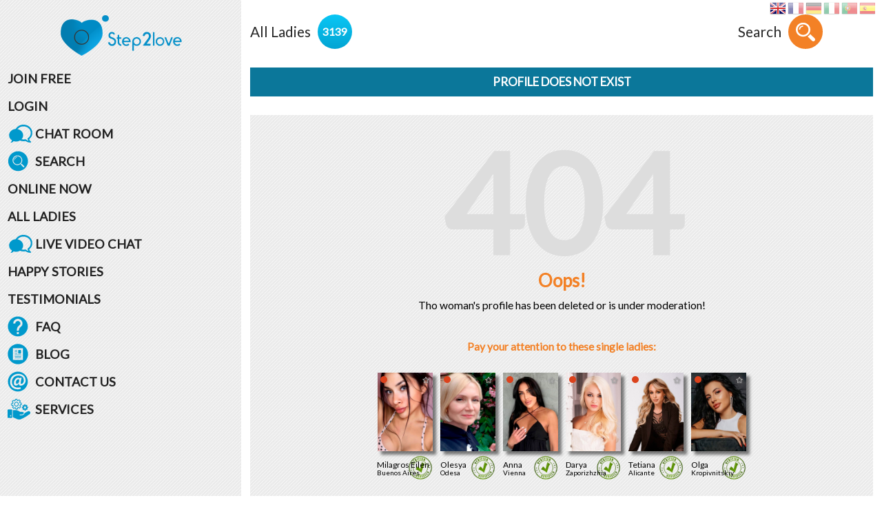

--- FILE ---
content_type: text/html; charset=utf-8
request_url: https://www.google.com/recaptcha/enterprise/anchor?ar=1&k=6LdjZBMUAAAAAFOU8YJ_ek39k7bpCJFA3LqD3gwo&co=aHR0cHM6Ly9zdGVwMmxvdmUuY29tOjQ0Mw..&hl=en&v=PoyoqOPhxBO7pBk68S4YbpHZ&size=compact&sa=signup&anchor-ms=20000&execute-ms=30000&cb=1usfgt16i8vs
body_size: 49449
content:
<!DOCTYPE HTML><html dir="ltr" lang="en"><head><meta http-equiv="Content-Type" content="text/html; charset=UTF-8">
<meta http-equiv="X-UA-Compatible" content="IE=edge">
<title>reCAPTCHA</title>
<style type="text/css">
/* cyrillic-ext */
@font-face {
  font-family: 'Roboto';
  font-style: normal;
  font-weight: 400;
  font-stretch: 100%;
  src: url(//fonts.gstatic.com/s/roboto/v48/KFO7CnqEu92Fr1ME7kSn66aGLdTylUAMa3GUBHMdazTgWw.woff2) format('woff2');
  unicode-range: U+0460-052F, U+1C80-1C8A, U+20B4, U+2DE0-2DFF, U+A640-A69F, U+FE2E-FE2F;
}
/* cyrillic */
@font-face {
  font-family: 'Roboto';
  font-style: normal;
  font-weight: 400;
  font-stretch: 100%;
  src: url(//fonts.gstatic.com/s/roboto/v48/KFO7CnqEu92Fr1ME7kSn66aGLdTylUAMa3iUBHMdazTgWw.woff2) format('woff2');
  unicode-range: U+0301, U+0400-045F, U+0490-0491, U+04B0-04B1, U+2116;
}
/* greek-ext */
@font-face {
  font-family: 'Roboto';
  font-style: normal;
  font-weight: 400;
  font-stretch: 100%;
  src: url(//fonts.gstatic.com/s/roboto/v48/KFO7CnqEu92Fr1ME7kSn66aGLdTylUAMa3CUBHMdazTgWw.woff2) format('woff2');
  unicode-range: U+1F00-1FFF;
}
/* greek */
@font-face {
  font-family: 'Roboto';
  font-style: normal;
  font-weight: 400;
  font-stretch: 100%;
  src: url(//fonts.gstatic.com/s/roboto/v48/KFO7CnqEu92Fr1ME7kSn66aGLdTylUAMa3-UBHMdazTgWw.woff2) format('woff2');
  unicode-range: U+0370-0377, U+037A-037F, U+0384-038A, U+038C, U+038E-03A1, U+03A3-03FF;
}
/* math */
@font-face {
  font-family: 'Roboto';
  font-style: normal;
  font-weight: 400;
  font-stretch: 100%;
  src: url(//fonts.gstatic.com/s/roboto/v48/KFO7CnqEu92Fr1ME7kSn66aGLdTylUAMawCUBHMdazTgWw.woff2) format('woff2');
  unicode-range: U+0302-0303, U+0305, U+0307-0308, U+0310, U+0312, U+0315, U+031A, U+0326-0327, U+032C, U+032F-0330, U+0332-0333, U+0338, U+033A, U+0346, U+034D, U+0391-03A1, U+03A3-03A9, U+03B1-03C9, U+03D1, U+03D5-03D6, U+03F0-03F1, U+03F4-03F5, U+2016-2017, U+2034-2038, U+203C, U+2040, U+2043, U+2047, U+2050, U+2057, U+205F, U+2070-2071, U+2074-208E, U+2090-209C, U+20D0-20DC, U+20E1, U+20E5-20EF, U+2100-2112, U+2114-2115, U+2117-2121, U+2123-214F, U+2190, U+2192, U+2194-21AE, U+21B0-21E5, U+21F1-21F2, U+21F4-2211, U+2213-2214, U+2216-22FF, U+2308-230B, U+2310, U+2319, U+231C-2321, U+2336-237A, U+237C, U+2395, U+239B-23B7, U+23D0, U+23DC-23E1, U+2474-2475, U+25AF, U+25B3, U+25B7, U+25BD, U+25C1, U+25CA, U+25CC, U+25FB, U+266D-266F, U+27C0-27FF, U+2900-2AFF, U+2B0E-2B11, U+2B30-2B4C, U+2BFE, U+3030, U+FF5B, U+FF5D, U+1D400-1D7FF, U+1EE00-1EEFF;
}
/* symbols */
@font-face {
  font-family: 'Roboto';
  font-style: normal;
  font-weight: 400;
  font-stretch: 100%;
  src: url(//fonts.gstatic.com/s/roboto/v48/KFO7CnqEu92Fr1ME7kSn66aGLdTylUAMaxKUBHMdazTgWw.woff2) format('woff2');
  unicode-range: U+0001-000C, U+000E-001F, U+007F-009F, U+20DD-20E0, U+20E2-20E4, U+2150-218F, U+2190, U+2192, U+2194-2199, U+21AF, U+21E6-21F0, U+21F3, U+2218-2219, U+2299, U+22C4-22C6, U+2300-243F, U+2440-244A, U+2460-24FF, U+25A0-27BF, U+2800-28FF, U+2921-2922, U+2981, U+29BF, U+29EB, U+2B00-2BFF, U+4DC0-4DFF, U+FFF9-FFFB, U+10140-1018E, U+10190-1019C, U+101A0, U+101D0-101FD, U+102E0-102FB, U+10E60-10E7E, U+1D2C0-1D2D3, U+1D2E0-1D37F, U+1F000-1F0FF, U+1F100-1F1AD, U+1F1E6-1F1FF, U+1F30D-1F30F, U+1F315, U+1F31C, U+1F31E, U+1F320-1F32C, U+1F336, U+1F378, U+1F37D, U+1F382, U+1F393-1F39F, U+1F3A7-1F3A8, U+1F3AC-1F3AF, U+1F3C2, U+1F3C4-1F3C6, U+1F3CA-1F3CE, U+1F3D4-1F3E0, U+1F3ED, U+1F3F1-1F3F3, U+1F3F5-1F3F7, U+1F408, U+1F415, U+1F41F, U+1F426, U+1F43F, U+1F441-1F442, U+1F444, U+1F446-1F449, U+1F44C-1F44E, U+1F453, U+1F46A, U+1F47D, U+1F4A3, U+1F4B0, U+1F4B3, U+1F4B9, U+1F4BB, U+1F4BF, U+1F4C8-1F4CB, U+1F4D6, U+1F4DA, U+1F4DF, U+1F4E3-1F4E6, U+1F4EA-1F4ED, U+1F4F7, U+1F4F9-1F4FB, U+1F4FD-1F4FE, U+1F503, U+1F507-1F50B, U+1F50D, U+1F512-1F513, U+1F53E-1F54A, U+1F54F-1F5FA, U+1F610, U+1F650-1F67F, U+1F687, U+1F68D, U+1F691, U+1F694, U+1F698, U+1F6AD, U+1F6B2, U+1F6B9-1F6BA, U+1F6BC, U+1F6C6-1F6CF, U+1F6D3-1F6D7, U+1F6E0-1F6EA, U+1F6F0-1F6F3, U+1F6F7-1F6FC, U+1F700-1F7FF, U+1F800-1F80B, U+1F810-1F847, U+1F850-1F859, U+1F860-1F887, U+1F890-1F8AD, U+1F8B0-1F8BB, U+1F8C0-1F8C1, U+1F900-1F90B, U+1F93B, U+1F946, U+1F984, U+1F996, U+1F9E9, U+1FA00-1FA6F, U+1FA70-1FA7C, U+1FA80-1FA89, U+1FA8F-1FAC6, U+1FACE-1FADC, U+1FADF-1FAE9, U+1FAF0-1FAF8, U+1FB00-1FBFF;
}
/* vietnamese */
@font-face {
  font-family: 'Roboto';
  font-style: normal;
  font-weight: 400;
  font-stretch: 100%;
  src: url(//fonts.gstatic.com/s/roboto/v48/KFO7CnqEu92Fr1ME7kSn66aGLdTylUAMa3OUBHMdazTgWw.woff2) format('woff2');
  unicode-range: U+0102-0103, U+0110-0111, U+0128-0129, U+0168-0169, U+01A0-01A1, U+01AF-01B0, U+0300-0301, U+0303-0304, U+0308-0309, U+0323, U+0329, U+1EA0-1EF9, U+20AB;
}
/* latin-ext */
@font-face {
  font-family: 'Roboto';
  font-style: normal;
  font-weight: 400;
  font-stretch: 100%;
  src: url(//fonts.gstatic.com/s/roboto/v48/KFO7CnqEu92Fr1ME7kSn66aGLdTylUAMa3KUBHMdazTgWw.woff2) format('woff2');
  unicode-range: U+0100-02BA, U+02BD-02C5, U+02C7-02CC, U+02CE-02D7, U+02DD-02FF, U+0304, U+0308, U+0329, U+1D00-1DBF, U+1E00-1E9F, U+1EF2-1EFF, U+2020, U+20A0-20AB, U+20AD-20C0, U+2113, U+2C60-2C7F, U+A720-A7FF;
}
/* latin */
@font-face {
  font-family: 'Roboto';
  font-style: normal;
  font-weight: 400;
  font-stretch: 100%;
  src: url(//fonts.gstatic.com/s/roboto/v48/KFO7CnqEu92Fr1ME7kSn66aGLdTylUAMa3yUBHMdazQ.woff2) format('woff2');
  unicode-range: U+0000-00FF, U+0131, U+0152-0153, U+02BB-02BC, U+02C6, U+02DA, U+02DC, U+0304, U+0308, U+0329, U+2000-206F, U+20AC, U+2122, U+2191, U+2193, U+2212, U+2215, U+FEFF, U+FFFD;
}
/* cyrillic-ext */
@font-face {
  font-family: 'Roboto';
  font-style: normal;
  font-weight: 500;
  font-stretch: 100%;
  src: url(//fonts.gstatic.com/s/roboto/v48/KFO7CnqEu92Fr1ME7kSn66aGLdTylUAMa3GUBHMdazTgWw.woff2) format('woff2');
  unicode-range: U+0460-052F, U+1C80-1C8A, U+20B4, U+2DE0-2DFF, U+A640-A69F, U+FE2E-FE2F;
}
/* cyrillic */
@font-face {
  font-family: 'Roboto';
  font-style: normal;
  font-weight: 500;
  font-stretch: 100%;
  src: url(//fonts.gstatic.com/s/roboto/v48/KFO7CnqEu92Fr1ME7kSn66aGLdTylUAMa3iUBHMdazTgWw.woff2) format('woff2');
  unicode-range: U+0301, U+0400-045F, U+0490-0491, U+04B0-04B1, U+2116;
}
/* greek-ext */
@font-face {
  font-family: 'Roboto';
  font-style: normal;
  font-weight: 500;
  font-stretch: 100%;
  src: url(//fonts.gstatic.com/s/roboto/v48/KFO7CnqEu92Fr1ME7kSn66aGLdTylUAMa3CUBHMdazTgWw.woff2) format('woff2');
  unicode-range: U+1F00-1FFF;
}
/* greek */
@font-face {
  font-family: 'Roboto';
  font-style: normal;
  font-weight: 500;
  font-stretch: 100%;
  src: url(//fonts.gstatic.com/s/roboto/v48/KFO7CnqEu92Fr1ME7kSn66aGLdTylUAMa3-UBHMdazTgWw.woff2) format('woff2');
  unicode-range: U+0370-0377, U+037A-037F, U+0384-038A, U+038C, U+038E-03A1, U+03A3-03FF;
}
/* math */
@font-face {
  font-family: 'Roboto';
  font-style: normal;
  font-weight: 500;
  font-stretch: 100%;
  src: url(//fonts.gstatic.com/s/roboto/v48/KFO7CnqEu92Fr1ME7kSn66aGLdTylUAMawCUBHMdazTgWw.woff2) format('woff2');
  unicode-range: U+0302-0303, U+0305, U+0307-0308, U+0310, U+0312, U+0315, U+031A, U+0326-0327, U+032C, U+032F-0330, U+0332-0333, U+0338, U+033A, U+0346, U+034D, U+0391-03A1, U+03A3-03A9, U+03B1-03C9, U+03D1, U+03D5-03D6, U+03F0-03F1, U+03F4-03F5, U+2016-2017, U+2034-2038, U+203C, U+2040, U+2043, U+2047, U+2050, U+2057, U+205F, U+2070-2071, U+2074-208E, U+2090-209C, U+20D0-20DC, U+20E1, U+20E5-20EF, U+2100-2112, U+2114-2115, U+2117-2121, U+2123-214F, U+2190, U+2192, U+2194-21AE, U+21B0-21E5, U+21F1-21F2, U+21F4-2211, U+2213-2214, U+2216-22FF, U+2308-230B, U+2310, U+2319, U+231C-2321, U+2336-237A, U+237C, U+2395, U+239B-23B7, U+23D0, U+23DC-23E1, U+2474-2475, U+25AF, U+25B3, U+25B7, U+25BD, U+25C1, U+25CA, U+25CC, U+25FB, U+266D-266F, U+27C0-27FF, U+2900-2AFF, U+2B0E-2B11, U+2B30-2B4C, U+2BFE, U+3030, U+FF5B, U+FF5D, U+1D400-1D7FF, U+1EE00-1EEFF;
}
/* symbols */
@font-face {
  font-family: 'Roboto';
  font-style: normal;
  font-weight: 500;
  font-stretch: 100%;
  src: url(//fonts.gstatic.com/s/roboto/v48/KFO7CnqEu92Fr1ME7kSn66aGLdTylUAMaxKUBHMdazTgWw.woff2) format('woff2');
  unicode-range: U+0001-000C, U+000E-001F, U+007F-009F, U+20DD-20E0, U+20E2-20E4, U+2150-218F, U+2190, U+2192, U+2194-2199, U+21AF, U+21E6-21F0, U+21F3, U+2218-2219, U+2299, U+22C4-22C6, U+2300-243F, U+2440-244A, U+2460-24FF, U+25A0-27BF, U+2800-28FF, U+2921-2922, U+2981, U+29BF, U+29EB, U+2B00-2BFF, U+4DC0-4DFF, U+FFF9-FFFB, U+10140-1018E, U+10190-1019C, U+101A0, U+101D0-101FD, U+102E0-102FB, U+10E60-10E7E, U+1D2C0-1D2D3, U+1D2E0-1D37F, U+1F000-1F0FF, U+1F100-1F1AD, U+1F1E6-1F1FF, U+1F30D-1F30F, U+1F315, U+1F31C, U+1F31E, U+1F320-1F32C, U+1F336, U+1F378, U+1F37D, U+1F382, U+1F393-1F39F, U+1F3A7-1F3A8, U+1F3AC-1F3AF, U+1F3C2, U+1F3C4-1F3C6, U+1F3CA-1F3CE, U+1F3D4-1F3E0, U+1F3ED, U+1F3F1-1F3F3, U+1F3F5-1F3F7, U+1F408, U+1F415, U+1F41F, U+1F426, U+1F43F, U+1F441-1F442, U+1F444, U+1F446-1F449, U+1F44C-1F44E, U+1F453, U+1F46A, U+1F47D, U+1F4A3, U+1F4B0, U+1F4B3, U+1F4B9, U+1F4BB, U+1F4BF, U+1F4C8-1F4CB, U+1F4D6, U+1F4DA, U+1F4DF, U+1F4E3-1F4E6, U+1F4EA-1F4ED, U+1F4F7, U+1F4F9-1F4FB, U+1F4FD-1F4FE, U+1F503, U+1F507-1F50B, U+1F50D, U+1F512-1F513, U+1F53E-1F54A, U+1F54F-1F5FA, U+1F610, U+1F650-1F67F, U+1F687, U+1F68D, U+1F691, U+1F694, U+1F698, U+1F6AD, U+1F6B2, U+1F6B9-1F6BA, U+1F6BC, U+1F6C6-1F6CF, U+1F6D3-1F6D7, U+1F6E0-1F6EA, U+1F6F0-1F6F3, U+1F6F7-1F6FC, U+1F700-1F7FF, U+1F800-1F80B, U+1F810-1F847, U+1F850-1F859, U+1F860-1F887, U+1F890-1F8AD, U+1F8B0-1F8BB, U+1F8C0-1F8C1, U+1F900-1F90B, U+1F93B, U+1F946, U+1F984, U+1F996, U+1F9E9, U+1FA00-1FA6F, U+1FA70-1FA7C, U+1FA80-1FA89, U+1FA8F-1FAC6, U+1FACE-1FADC, U+1FADF-1FAE9, U+1FAF0-1FAF8, U+1FB00-1FBFF;
}
/* vietnamese */
@font-face {
  font-family: 'Roboto';
  font-style: normal;
  font-weight: 500;
  font-stretch: 100%;
  src: url(//fonts.gstatic.com/s/roboto/v48/KFO7CnqEu92Fr1ME7kSn66aGLdTylUAMa3OUBHMdazTgWw.woff2) format('woff2');
  unicode-range: U+0102-0103, U+0110-0111, U+0128-0129, U+0168-0169, U+01A0-01A1, U+01AF-01B0, U+0300-0301, U+0303-0304, U+0308-0309, U+0323, U+0329, U+1EA0-1EF9, U+20AB;
}
/* latin-ext */
@font-face {
  font-family: 'Roboto';
  font-style: normal;
  font-weight: 500;
  font-stretch: 100%;
  src: url(//fonts.gstatic.com/s/roboto/v48/KFO7CnqEu92Fr1ME7kSn66aGLdTylUAMa3KUBHMdazTgWw.woff2) format('woff2');
  unicode-range: U+0100-02BA, U+02BD-02C5, U+02C7-02CC, U+02CE-02D7, U+02DD-02FF, U+0304, U+0308, U+0329, U+1D00-1DBF, U+1E00-1E9F, U+1EF2-1EFF, U+2020, U+20A0-20AB, U+20AD-20C0, U+2113, U+2C60-2C7F, U+A720-A7FF;
}
/* latin */
@font-face {
  font-family: 'Roboto';
  font-style: normal;
  font-weight: 500;
  font-stretch: 100%;
  src: url(//fonts.gstatic.com/s/roboto/v48/KFO7CnqEu92Fr1ME7kSn66aGLdTylUAMa3yUBHMdazQ.woff2) format('woff2');
  unicode-range: U+0000-00FF, U+0131, U+0152-0153, U+02BB-02BC, U+02C6, U+02DA, U+02DC, U+0304, U+0308, U+0329, U+2000-206F, U+20AC, U+2122, U+2191, U+2193, U+2212, U+2215, U+FEFF, U+FFFD;
}
/* cyrillic-ext */
@font-face {
  font-family: 'Roboto';
  font-style: normal;
  font-weight: 900;
  font-stretch: 100%;
  src: url(//fonts.gstatic.com/s/roboto/v48/KFO7CnqEu92Fr1ME7kSn66aGLdTylUAMa3GUBHMdazTgWw.woff2) format('woff2');
  unicode-range: U+0460-052F, U+1C80-1C8A, U+20B4, U+2DE0-2DFF, U+A640-A69F, U+FE2E-FE2F;
}
/* cyrillic */
@font-face {
  font-family: 'Roboto';
  font-style: normal;
  font-weight: 900;
  font-stretch: 100%;
  src: url(//fonts.gstatic.com/s/roboto/v48/KFO7CnqEu92Fr1ME7kSn66aGLdTylUAMa3iUBHMdazTgWw.woff2) format('woff2');
  unicode-range: U+0301, U+0400-045F, U+0490-0491, U+04B0-04B1, U+2116;
}
/* greek-ext */
@font-face {
  font-family: 'Roboto';
  font-style: normal;
  font-weight: 900;
  font-stretch: 100%;
  src: url(//fonts.gstatic.com/s/roboto/v48/KFO7CnqEu92Fr1ME7kSn66aGLdTylUAMa3CUBHMdazTgWw.woff2) format('woff2');
  unicode-range: U+1F00-1FFF;
}
/* greek */
@font-face {
  font-family: 'Roboto';
  font-style: normal;
  font-weight: 900;
  font-stretch: 100%;
  src: url(//fonts.gstatic.com/s/roboto/v48/KFO7CnqEu92Fr1ME7kSn66aGLdTylUAMa3-UBHMdazTgWw.woff2) format('woff2');
  unicode-range: U+0370-0377, U+037A-037F, U+0384-038A, U+038C, U+038E-03A1, U+03A3-03FF;
}
/* math */
@font-face {
  font-family: 'Roboto';
  font-style: normal;
  font-weight: 900;
  font-stretch: 100%;
  src: url(//fonts.gstatic.com/s/roboto/v48/KFO7CnqEu92Fr1ME7kSn66aGLdTylUAMawCUBHMdazTgWw.woff2) format('woff2');
  unicode-range: U+0302-0303, U+0305, U+0307-0308, U+0310, U+0312, U+0315, U+031A, U+0326-0327, U+032C, U+032F-0330, U+0332-0333, U+0338, U+033A, U+0346, U+034D, U+0391-03A1, U+03A3-03A9, U+03B1-03C9, U+03D1, U+03D5-03D6, U+03F0-03F1, U+03F4-03F5, U+2016-2017, U+2034-2038, U+203C, U+2040, U+2043, U+2047, U+2050, U+2057, U+205F, U+2070-2071, U+2074-208E, U+2090-209C, U+20D0-20DC, U+20E1, U+20E5-20EF, U+2100-2112, U+2114-2115, U+2117-2121, U+2123-214F, U+2190, U+2192, U+2194-21AE, U+21B0-21E5, U+21F1-21F2, U+21F4-2211, U+2213-2214, U+2216-22FF, U+2308-230B, U+2310, U+2319, U+231C-2321, U+2336-237A, U+237C, U+2395, U+239B-23B7, U+23D0, U+23DC-23E1, U+2474-2475, U+25AF, U+25B3, U+25B7, U+25BD, U+25C1, U+25CA, U+25CC, U+25FB, U+266D-266F, U+27C0-27FF, U+2900-2AFF, U+2B0E-2B11, U+2B30-2B4C, U+2BFE, U+3030, U+FF5B, U+FF5D, U+1D400-1D7FF, U+1EE00-1EEFF;
}
/* symbols */
@font-face {
  font-family: 'Roboto';
  font-style: normal;
  font-weight: 900;
  font-stretch: 100%;
  src: url(//fonts.gstatic.com/s/roboto/v48/KFO7CnqEu92Fr1ME7kSn66aGLdTylUAMaxKUBHMdazTgWw.woff2) format('woff2');
  unicode-range: U+0001-000C, U+000E-001F, U+007F-009F, U+20DD-20E0, U+20E2-20E4, U+2150-218F, U+2190, U+2192, U+2194-2199, U+21AF, U+21E6-21F0, U+21F3, U+2218-2219, U+2299, U+22C4-22C6, U+2300-243F, U+2440-244A, U+2460-24FF, U+25A0-27BF, U+2800-28FF, U+2921-2922, U+2981, U+29BF, U+29EB, U+2B00-2BFF, U+4DC0-4DFF, U+FFF9-FFFB, U+10140-1018E, U+10190-1019C, U+101A0, U+101D0-101FD, U+102E0-102FB, U+10E60-10E7E, U+1D2C0-1D2D3, U+1D2E0-1D37F, U+1F000-1F0FF, U+1F100-1F1AD, U+1F1E6-1F1FF, U+1F30D-1F30F, U+1F315, U+1F31C, U+1F31E, U+1F320-1F32C, U+1F336, U+1F378, U+1F37D, U+1F382, U+1F393-1F39F, U+1F3A7-1F3A8, U+1F3AC-1F3AF, U+1F3C2, U+1F3C4-1F3C6, U+1F3CA-1F3CE, U+1F3D4-1F3E0, U+1F3ED, U+1F3F1-1F3F3, U+1F3F5-1F3F7, U+1F408, U+1F415, U+1F41F, U+1F426, U+1F43F, U+1F441-1F442, U+1F444, U+1F446-1F449, U+1F44C-1F44E, U+1F453, U+1F46A, U+1F47D, U+1F4A3, U+1F4B0, U+1F4B3, U+1F4B9, U+1F4BB, U+1F4BF, U+1F4C8-1F4CB, U+1F4D6, U+1F4DA, U+1F4DF, U+1F4E3-1F4E6, U+1F4EA-1F4ED, U+1F4F7, U+1F4F9-1F4FB, U+1F4FD-1F4FE, U+1F503, U+1F507-1F50B, U+1F50D, U+1F512-1F513, U+1F53E-1F54A, U+1F54F-1F5FA, U+1F610, U+1F650-1F67F, U+1F687, U+1F68D, U+1F691, U+1F694, U+1F698, U+1F6AD, U+1F6B2, U+1F6B9-1F6BA, U+1F6BC, U+1F6C6-1F6CF, U+1F6D3-1F6D7, U+1F6E0-1F6EA, U+1F6F0-1F6F3, U+1F6F7-1F6FC, U+1F700-1F7FF, U+1F800-1F80B, U+1F810-1F847, U+1F850-1F859, U+1F860-1F887, U+1F890-1F8AD, U+1F8B0-1F8BB, U+1F8C0-1F8C1, U+1F900-1F90B, U+1F93B, U+1F946, U+1F984, U+1F996, U+1F9E9, U+1FA00-1FA6F, U+1FA70-1FA7C, U+1FA80-1FA89, U+1FA8F-1FAC6, U+1FACE-1FADC, U+1FADF-1FAE9, U+1FAF0-1FAF8, U+1FB00-1FBFF;
}
/* vietnamese */
@font-face {
  font-family: 'Roboto';
  font-style: normal;
  font-weight: 900;
  font-stretch: 100%;
  src: url(//fonts.gstatic.com/s/roboto/v48/KFO7CnqEu92Fr1ME7kSn66aGLdTylUAMa3OUBHMdazTgWw.woff2) format('woff2');
  unicode-range: U+0102-0103, U+0110-0111, U+0128-0129, U+0168-0169, U+01A0-01A1, U+01AF-01B0, U+0300-0301, U+0303-0304, U+0308-0309, U+0323, U+0329, U+1EA0-1EF9, U+20AB;
}
/* latin-ext */
@font-face {
  font-family: 'Roboto';
  font-style: normal;
  font-weight: 900;
  font-stretch: 100%;
  src: url(//fonts.gstatic.com/s/roboto/v48/KFO7CnqEu92Fr1ME7kSn66aGLdTylUAMa3KUBHMdazTgWw.woff2) format('woff2');
  unicode-range: U+0100-02BA, U+02BD-02C5, U+02C7-02CC, U+02CE-02D7, U+02DD-02FF, U+0304, U+0308, U+0329, U+1D00-1DBF, U+1E00-1E9F, U+1EF2-1EFF, U+2020, U+20A0-20AB, U+20AD-20C0, U+2113, U+2C60-2C7F, U+A720-A7FF;
}
/* latin */
@font-face {
  font-family: 'Roboto';
  font-style: normal;
  font-weight: 900;
  font-stretch: 100%;
  src: url(//fonts.gstatic.com/s/roboto/v48/KFO7CnqEu92Fr1ME7kSn66aGLdTylUAMa3yUBHMdazQ.woff2) format('woff2');
  unicode-range: U+0000-00FF, U+0131, U+0152-0153, U+02BB-02BC, U+02C6, U+02DA, U+02DC, U+0304, U+0308, U+0329, U+2000-206F, U+20AC, U+2122, U+2191, U+2193, U+2212, U+2215, U+FEFF, U+FFFD;
}

</style>
<link rel="stylesheet" type="text/css" href="https://www.gstatic.com/recaptcha/releases/PoyoqOPhxBO7pBk68S4YbpHZ/styles__ltr.css">
<script nonce="mK58_V1eSmWE-hEPhx3EOA" type="text/javascript">window['__recaptcha_api'] = 'https://www.google.com/recaptcha/enterprise/';</script>
<script type="text/javascript" src="https://www.gstatic.com/recaptcha/releases/PoyoqOPhxBO7pBk68S4YbpHZ/recaptcha__en.js" nonce="mK58_V1eSmWE-hEPhx3EOA">
      
    </script></head>
<body><div id="rc-anchor-alert" class="rc-anchor-alert"></div>
<input type="hidden" id="recaptcha-token" value="[base64]">
<script type="text/javascript" nonce="mK58_V1eSmWE-hEPhx3EOA">
      recaptcha.anchor.Main.init("[\x22ainput\x22,[\x22bgdata\x22,\x22\x22,\[base64]/[base64]/[base64]/ZyhXLGgpOnEoW04sMjEsbF0sVywwKSxoKSxmYWxzZSxmYWxzZSl9Y2F0Y2goayl7RygzNTgsVyk/[base64]/[base64]/[base64]/[base64]/[base64]/[base64]/[base64]/bmV3IEJbT10oRFswXSk6dz09Mj9uZXcgQltPXShEWzBdLERbMV0pOnc9PTM/bmV3IEJbT10oRFswXSxEWzFdLERbMl0pOnc9PTQ/[base64]/[base64]/[base64]/[base64]/[base64]\\u003d\x22,\[base64]\\u003d\\u003d\x22,\[base64]/b3DDgRHDlMOICTVTw5vCsUtCwrsAWMKmPsOkVAh0wr1pYsKVL1ADwrkuwqnDncKlOsOcYwnCsgrCiV/[base64]/[base64]/BcKlw6owZldnJxTCgsKzw5DDlsKLwpHDnyt/I21JSy3CjcKLRcORVMK4w7DDrsOIwrVBUcOMdcKWw6jDlMOVwoDCpA4NMcK2FAsUHsKbw6sWQMKNSMKPw6XCs8KgRx93KGbDhMOvZcKWGlktW1rDoMOuGUFHIGsvwrlyw4M/P8OOwopOw4/DsSlXQHzCusKHw4s/[base64]/Do8KAwovDkcKuwqJ2TRfCtkhiwoMeM8O4wr/Cpn5ZOj/CrMKQBsODFyIuw4bCmX/CjFNrwol5w5TDgMOxWDFaCXJJQMOxZMKoTsKPw43CvcOLwr4KwrEKVWjCrsKWYDcuworDnsK+HQEDfcKSNmnCrWoAwp4/[base64]/[base64]/wqgFwpbCt8OZwr/DmVnCqkM3HjRCVR9ww7F3OcOOwqBkw73DoUAtHl7CgXY1w7g+wrVswrfDgz7CoygBw7PCsmcZwp/DliDDnUlZwrIcw4pGw6tXSG/CucKNVMOGwoDDp8KBwqJGwrBhaA1dUDdyBmDCrR8FScOMw7TDizwgBCbDsSI7ZcKKw6/DgMKzVsOLw7x3w7EpwoDClTYzw5FyCTRsdQVmNMODJMOzwrY4woXDqMKxw6J/[base64]/DgcKQw5gKExzCsErClsKFWFfCqTw4Em3DqH/DmcKSw5QpYRt9IsOPwprClU9UwoTCmsOdw58+woVWw6QmwpQQGcKpwrvCsMOZw4UUOCFFasK4d03CpsK+IcKTw7ccw58lw5t8f1Icwr7Cp8Oiw6/[base64]/DsVLCssKHw7LDqsOvW8KqZRMpEsOtVmhwFGQNw6tTw7vDrDzCs3LDvMOVPTnDiz/CuMO/IsKvwrjCucOxw4Isw6fDikfCglodcHgBw7XDgjbDmsODw7zClMKwWsObw5UpayhiwpUMHG1nIhN/[base64]/CkCNLDcKGP3E6woZYwo7DvMK8w6rDtMK3VRIMw77Dog51w5JMZGFbEhrCvhvCs27Dr8KJw7IWwpzDiMOWw519GAsOSMOnw7/CvgPDm03CjcOSGMKGwq/[base64]/w7ofcsKyNsOGwrp+OFLDsVhpQ8OPKgfCq8KvJsKDYH3DtC7Ds8OiXzMTw7h/wp/CjSXCpFLCiD7CvcOvwpfDrMK8GsOGwrdqE8Oxw4A/[base64]/CszZmw5jCmMOTw4fDjMKgw6/DqMKAVsOdAsO/wr0vAsKYw7tKQMKhwozCjMO3a8KcwqVDK8Kwwrc8wpLDlcKdVsOOJADDpiYMYMKAwpoIwqFsw4Jiw79Uw7nCni9DU8K6BMOGw5s6wpTDtcOeD8KRaTjDosKyw4/ClMKDw704JsKnw4HDrR4uAsKFwpYICWtEXcOzwr1uNTxGwpY8wpxDwo/[base64]/[base64]/CjcOqw6EAw4kuw40BT8KVw648JxrDlT9/woYXw5nCv8OyJj4eVMOtMSvDnHPCkSdBCzYpwpV3wp7Ctx3DrDbDslBYwqHCjUnDjEFrwpMtwr3CmjrDk8KnwrE6CU0TCMKfw5PDucKSw6jDkMOow4bCk0keXMO3w4p+w7XDr8KUM2ljwqPCjWQgY8Kqw5bCosOdYMOZwoQ0DcO5DMK1TEdgw4RCKMOiw5TDqy/[base64]/Dh8Kjw50uwrx9w7DDtsK5W8OPworDgBPCgsKoJA/Do8O/w6EufDzDv8K8BsO5XMOEw7HCvsKDSDnCinzCnMKhw7sLwpoww5VQL3sZfwJ2wofDjzzCqzY5EzREw6IVUzYyAcObMVdXw4gKADsFwqksKcK+ccKdTQPDo0nDr8Kmw4DDmUfCg8OtHVACGHjCjcKfw5fDrsKqbcOTJcO2w7LDshjDlMKeERbChMKcJsKuwobDosO/HwnDgQjCoGHDjMOQAsO8dMOgBsOzwrMUSMOZw77ChcOZYwXCqhQgwq/CrnEgwqlbw5PCv8Knw6wzJMK2wp/DmVTDu2HDnMKVJ0V9csOWw5/[base64]/[base64]/wrYfajJQw7XCqlZRw63Co8KnLcOEwoo9wpdQwpYNwpMHwoPDuRTCpUvDpEzDuVvCq0gqGcKTVMORVmLCszrDsiR/fMOLworDgcK7w6AdN8OhCcODwqjChsK3KVHDv8OxwrQuwoprw57CscK1XE3CjsKtU8O3w5XCqcKMwqcKwrczBCrDvcK/ekvCpirCjUpxQkZ2YcOsw5LCqVNrD0/CpcKII8OPesOtKDwWbWoxEiHDn2/DhMKew5HCq8Kpwpldw4fDsh3CviHCvxDCrMOMwpvCo8O/wr0SwrouPBhSbVZxw4nDiV7DuyPCtj3CmMKjFj1hV1pxw5kKwqpWd8KFw5hlPWXCjsK6w5LDssKccMOdSMKFw7fCt8KKwrDDpQrCvsOvw7rDv8K2IEg4wpfCqcO2w73CgiR8w4fCh8Kaw4LCvi0lw4snD8KYexfCpMKFw78jYMOlJHrDn3B7eHpsO8Kvw6Abdi/DrGjCgS5TP0tEax/DrsOVwqnCt1/ClwcHSx0uwol/M34pw7DCrcKhwqAbw7BFw4LCicKfwpE6wphBw7/[base64]/CqiPDix/CicK/woXCksKvWcOHwqnCmMKIV3jCt2TCoDjDicOowopPwp/DjiJ8w5JLw6l/EMKFwrLCpS7DuMKXH8KONxtiVsONAAvCuMKTIBVqdMOCDMKxwpBfwpnCkUlHPsO1w7RpTiTCs8Knw57DvcOnwqFUw7DDgkkUR8Oqw7FEeWHDhMKqR8OWwp/DusK/P8OSQcKlw7JSb2xowrLDjixVaMO/wrfDrTgSb8OtwoFCwq5dMwgSw6xqFjVJwqtBwrZkdQAyw43DusOcwrlJwqBRKFjDocORH1bDuMKFIsONw4DDqDcVfcKzwq1cw5wiw4tvwpoCKUrDoyjDoMKdH8Orw4o9XcKswpLCrsOZwpUrwrk/ED8awpPDq8O2HGBiTxLCpMOhw6Qmw6g9WmQkw47CrcO0wrHDuk/DvMOowqEpAsO4ZFJkIQ1jw4jDjl3CscOhV8OywpdUw5R2wrAbTiTCoBp/IkJ2R3nCpRvDvcOWwrMFwofCqcOOR8K4woIqw4nDjkbDjhnDlTt8WmlbBcOiPzZ8wqzCqnNoKsOvw75/[base64]/DqEY/UMKtw5DDpcKrw5jCtcO+w6nCjcO7RsKvwqXCmlLDgTjDmsOMS8KLEcKlJyhFw7TDlWPCtcOzBsK+McK0FRAARcO+SsOReiHClypdRcK4w5nDmsOew5nCsUksw6EHw6oMwplzwo3CiiTDtGwQw5nDqivCj8O8UgM5wod2w6cEwoMgNsKCwpw1F8KfwrnCoMKMB8K/byoAw7XChMKRfzkpOVnCnsKZw6rDnx7DsxTCl8KkHinCjMO+w77CoFEpe8Osw7Moa1lOXMOpw4HClhrDvUtOwpNwZ8KfbB1Mwr/[base64]/[base64]/CnMOOYsOeIcKqwr/DuQkhw5Yxwr3DvsKnwo43SDfDmcOXw5wQFD5aw7JHKsOsECTDssOlTHslw6HCs1IeFsOJfHXDscOSw4nDkyfCjUnCpMK5w4HDvXonZsOrBGzDizLDlsO0w5V3w6rDh8OZwqxWCXHDgS0ZwqMOScOmaXRqDcK0wrhcHcOywr/DpcOJMETCmcKiw4DCuzjDqsKaw4rDgcKXwo0pwpZUYW5xw4fDuyVEbMK+w43Ci8KfR8OhwpDDrMKHwo9UYHpjQMKpHMOFwqYzGMKVNsOnNsKrw5fCr1zDm2vCvMKsw6nDhcKmwoFUWsOawrbDpUc6CgbCvwUxwqYvwqU7w5vChG7CvMKEwp/DmkkIwq/Co8KrfhLChcOswo8GwpbCh2hGw7tPw48YwqtUw4DCnsOHb8O3wq4Ww4FdB8KWLMOdEgHCnHjChMOaNsKhNMKfwp9Rw69BE8O9w6UNwoxXw7QbEsKHw5fCksO/RUktwqQNwoTDosKOJsOJw5nCqMKXw51owoLDkMO8w47Dl8OxCipEwqV9w4g7AQxsw6RbOMO1B8ORwohSwqRKwpXCksKDwrg+BMKKwrzCmMK5FGjDk8KfZR9AwoNBDWfCvcOxD8OjworDkMK7w7jDjhU3w5nCl8Kmwrcbw4rCihTCpcOmwr/CrsKdwpkQOB3CnGVvaMOOVMKtesKuH8O2Z8Kxw7sdFiXDkMOxQcOQAHZaCcK+wr0Ow47CoMKwwpoxw5bDt8OtwqvDmEtRVjZQFR9GDy7DtcO4w7bCk8OCQQJbXxnCr8KUAldXw7x5YnlKw5wWSDx4H8Oaw5LCghZuU8OKQsKGe8K4w5wGw53CvA4nw47DhsO/PMK4JcKnC8OZwr40RgbCsW/Co8K5esOXZg7DvVd3Iidfw4kLw5DDj8Kbw4NTR8OKw7Jbw6zCgQRlw5HDpgzDl8ODBiVrwqB2E2JUw6rCq0vDvcKCAcK3dCk0esO+wpXCpSjCu8KBcsK3wqLClkLDgG1/NcOzPDPCusOxw5dNwonCuWDClUl6w7IgaQ/[base64]/DljfCisKPaWN7w4fCjW10w4LDgcOZw7BPw6hSNMKSw78wDMKzwr8cw5jDscKRTcKyw6TCg8KVWMOCU8K+TcOkai/CsAzChQlDwqHDoSpXD2TDvMOPLMOqw7tAwrMcK8OcwqLDtsKaZSjCjxJRw7vDmwzDmnwOwqRFw5zCihUOQQUew7HDol1DwrLDusKgw7QgwpY3w63Ch8KdQCs5DCbDo1dqXsO/BMO2dHLCvMOgWlhaw6zDnMOdw5nCjX7Dl8KhYUZWwqF+wobCvmDCrcO4w6XCjMKWwpTDg8OswppCZcKeAlNrw4Y7DUpJw64SwojCisO8w6tVJcK+XsOnIsKpTmvCk0LCjAQJw5PDq8OlcDVjAF7DiXUbH0HDjcKje3XCrT/Dm1rCq0cFw6tISRvCkMOEfMKFw6rClMKqw6bCjVQndMKpRmPDksK4w7vCmijChQfCrcONZcOJU8K6w51Ywq3CmApjBlpSw4tHwpxJDnR0V3hkw7Q+wrxJw7XDpQUqI0rDmsKLw7VqwosZw4DCrcKgwo7DvcKTScOZTwFowqcEwqAiw5obw5cYwpzDqTjCp0/ClsOfw6RXC09+wr7DrcK+csK4an8lwoIDPx5Ve8OCYQISRsOXJsOfw43DmcKRR2LCicO6eg5DDGNUw6nDnzXDjkPDgQIkbMKNWynClEhsTcK7HcOpH8Oyw4LDhcKcNF0sw6XCjcOvwo0NRUx2XXbDlhlXw7DDhsKjX3vDjFVkFDLDmX3DmcKeHR0/B17DvVB6w4MHwobCpMKZwpnDpFjDjsKYDMOJw7nClQE4wpTCqHHDhHM5XGTDvAlrwqsbO8OowrImw58hwr0Bw5xlw7ZmO8O+w5EcwpDCpD0XTXXCpsKiXsKlOsKaw7BEHsO9OnLDvXE4w6rCiTHDlWZ/woNuw6EHIBYuASzDiCnDiMO4H8OAGTfDgsKfw4FlWmVzw5/CkMOSQzLDnEROw7DDtsOFwpPCpsOtGsKVfV4kZRhzw48nw6ckwpNswoDCrj/DtXHDlVVRw43DtQwVw4wqMA8Cw6fDiSnDssKwUBUIPhXDvGHChsO3MkjCocKiw7hiJUEJw60XCMKzVsKTw5Blwrd3F8OiScKHw4oCwpnCrxTCn8O/[base64]/Do2HCpcOfw5jCjBZBesK7dMKPw59hVcO2w58bTMOVwq/[base64]/[base64]/wq/[base64]/CucOoJhTDphHDtMOoO8O8wpXDiMKFXGXDjGLDoyxrw6bCicOOH8OIUR9KWWLClMKONMKBK8K0K1XCksKRbMKRFS3DkQvDr8O8WsKcw7VtwrXCucO4w4bDiAg/EXTCrmkOwpfCqMO/NsK/wrPDpQ3Dv8KiwojDiMKrDRXCkMKMBHYiwpMZAHrCscOrwrrDrcOPJ3smw6omw5fDhQFXw600JGbCt3h+w57Dv07CjAfDlcO1WAHDjMKCwoPDjMKEwrEKQXRUwrMnRsKtMMOeJR3CscO5wqbDtcOBLsO8wpkPL8Ovwq/CgcOpw59ACsKyX8K1VwjCq8OSwpwWwolfwp7DuF/CiMKdw7bCogjDncKbwoHDvcKEYsOcTlpgw5rCrzR3U8KgwpHDi8KHw4nDqMKlVcK1wpvDtsKsFsODwpDDlsK4wqHDg0kUCWc4w4TCmjPCnWcyw4JeKCpzwqoHdMO/wpgpw4vDosKZJMOiOUNCeVvCnsOJayNzTcKkwoobCcO3w7PDvFo6V8KkFcOfw57DpRnCpsOFw5J6IcOjw77DokhZw5TCtcO1wrUSXHheUsO2SyLCqgw/wpQuw47Cmg7Ci17DgMKYwo9UwoPComTCjsOPw7rCmS7DpcKjbcOvw79VXmvDs8K4TDgLwrJnw4jCmcO0w6DDu8KoasKEwoVDTizDnMOWe8KPT8OTcMOewo/Cl3bCisK2w4/CgVt8KmcHw6RoZxjCi8KnKVtzI1Ntw4Z+wqnCvsOSLDHCn8OXVkrDjsOAwonCq3zCpMOmasKoK8KtwphMwot0w7DDtSbCjEzCo8KRw6VHT3MzH8Kxwp/Dkn7DtsKwDh3DtGIswrrCgcOCwq4wwrrCqMKJwo/DlA/DiFgRfUbDkjAND8OUUsO4w5s0QMKRbsODBlgDw53DscO+RjvDksKWwqIDb2vDtcOIw6phwpcLFMORR8K4FBbCrghPbsKxw6vDpU5kFMOxQcO4w4wwH8OmwqYQCHg+wrU3Q1bCscOyw6JtXVLDhl1GCD7DhxZYP8KHwq/DogczwpzChcKJw5Y3VcK+w77DksK0JcOew5LDtQDDvBAIS8KUwoQBw4dsNcKhwqFPYsKIw5jDgHZWPTHDqigNTnduwrnCl3/CmMOvw7bDtW1YAcKqSzvCo1TDvDPDiRTDgBTDqMKiw7PDhxN5wpENAcODwrLCqHXCicOcV8Kcw6HDvBQ2a0zDrsOQwrXDkxUBH0/DkcKtdcKmw6l8woLCucKPTVrDlELDgDzDuMOvw6PDlwFyXMOEa8O1CsKbwpJcw4bCoB7CssObw4QMPcKDW8Odc8K/VMKQw558w5gpwrlpW8K/[base64]/[base64]/w7nCt8OSw5HDrGrDuMKiwp/CojfCkMKzw7LDnXPDg8K6dFfChMKnwpDDjFHCgxfDkygVw7V3OsKIdcOLwoPCgwbCkcOHw5NKB8KYwpzCsMKIFm4dwrzDuEvCgMKmw79/wp0JH8KgccKSEMOpPBYbwqQmV8KQwonDlE7CrRZzwr/[base64]/[base64]/DlsOgworCnDnCrMOjZAlywqItwp88w4/DnMKqUXFEwr4Yw59AXsK6BsKqf8OId1ZHaMK3CwXDncO0Z8KKcUJHwp3DqsKsw4PDvcKuQUcSw7RPa0DDjxnDr8OvHsOpwozDiw7CgsOSw5F/wqJKwowMw6d7w6LCgFdJw7k4NGNmwp/[base64]/[base64]/w6BkXsKrRzHDkMODwolAGsK6w6rCgMOSdsKDwrttw4dSw7EwwoXDgMKPwrgSw4vCjFzCikg4w7XDr0LCsDNQe2zChknDhcOLwojDrXXCgcKmw6rCpF3DhcK9VMOPw43CvMOGY1NKwp7DosOtcEPDmix+w7HCpBUKwpVQIFnCpUV/w5kpTTfCoBfDoU/[base64]/[base64]/CmG46DcKlRg/[base64]/CtsO1w73Di2vCnMOPYlfDnQTDuDtUXsKww7ojw6oyw5A1wqVzwqZ9Tn9kG1dNccKiw6nDkcKyXWnCvnnDlMOdw550wpzChsKtMxnDpX9Ve8OqIsOAWgzDsSAmE8OsNQ/[base64]/wo/DhVUdDBUXw7LCqcOWYw92EcKMFcKPwpvCjCjDpsO9LcOjw7F1w7HCs8K0w6HDt3bDrX7Dm8OSw6HCpEjCvHPCicKpw4Jiw6lnwrJXcBMuw6zDo8Kcw7gPwprDh8KkXcOtwrNsDsOBw7sPH1PCunxZwqpEwox/w6okwr3CnMObGFnCtUfDrjzCux3DusOYwrzCq8KLGcOPIMOBO0l7wpsxw57CkTLCgcOPTsKkwrpYw43DnF9pFT/[base64]/[base64]/MiTDsjhsDcOPKcKvXzw4w4RTB8OOfsOgw5fDjsODwqIqczXCqMKswrrCghrCvSrDr8OES8KIw73Dl0/Ds0/[base64]/CmMOLwpnDkMKDTh/CjMKzeDE2AcKZcsKecsKHw5lGPsKZwopTJQfDv8KMwo7CiHN0wqjDmzLDoijDuDhTAFBqworCnAbChsOAd8K+wo8ODsKkbsOKwo3CnhZ6bnNsJsK9wqlYwpxNwrgIw7LDpAHCk8OUw4IUw4HCkBsaw7caUMOGZE/CvsK+woLCmg3Do8O8wr3CnykmwptBwp1OwqNpw5RaDMOOORrDuGTCuMOaE3jCt8Kowr7ChcO2Fhd/[base64]/CnSbDuU3Cq8Oww6ALw5fCix0xEgUVwofCiWNVBzg7Q2XCnsOawo4zwogwwpojNsKmf8Kew5AIw5cvQ1fCqMOFw7QUwqPCkTdvw4A4fsK8wp3DlcKTOsOma0PDj8OUw6PDixQ8VTMjw404G8KrQsKpW0/DjsKRw63Ds8OVPsOVFk84O0Fpwp/[base64]/[base64]/CuMKKwrkVwr5dP8Omw40nI8KdUn0bwovCm8Ofw6BTwpJNwrbCj8KGBcODBMOvBsKBI8Kbw74UD1PClmzDg8K/wrQ1QcK5ecOXLnPDlMKkw4hvwrzCsxLCoGXCqsKEwo8Kw4BMH8OPwrTCjMKECsK/TcKqwqrCl1Jdw5lTXkJowopxw50rwpMXECsfwrXCn3QjeMKEwrQdw6fDkx3CiRJBTVHDuRzCmsO1wrZcwrHCvjPCrMO2wqPClcKOXSxZw7XCscOeUMOGw5zDoTrCrUjCucKuw7/Ds8KVN0TDr1fCmkvCmMO4HMOEWUdHe2gEwoPCvk1jw5bDt8O0TcK0w5nDlGs5w71wKMKfw7UGIG4TGGjCmCfCk2lcasObw4RCFcOcw50mdBzCs1RWw73DisKEe8KMf8KkdsKww4PCp8O+wrhgw5oTRsK1RWTDvWFSwqXDrRHDpC4yw6IEQcOWw4pFw5rDu8K/w71NHhsJwr/CmcOTbHPDlcK0QMKdwqw7w5wPBcOHGMO1EsKTw6MsX8K2DTvClmYAXGcIw5vDq0Qdwo/Dl8KFQMK6WMOywq3DtcOYNHTDlsOiIWY0w5/CksO3M8KZBlzDjcKfAxTCr8KAw59ow4xrw7TCn8KpRXRVEMK7JXnCmEFHL8KnSyjCjcKAwoBiRTXDnU7CsGDDuCfDvDhzw4lKw7HDsHLCrw0cY8OwYH0ow6PDu8OtABbCmW/[base64]/CsGbCnQbDul8iwp/DpsOxw6bCtMKpcsKWSxcawpYCwpcdX8KDw7l1BhI3wq5dWE9BN8O7w5TDtcOJUsOVw4/DijHDmz/CkBzDkSJ2fcKsw6QWwpU6w7sCwqRgwqbCpiHDlm8rPAITQw3DnMORb8OVeBnCjcO0w61wDQw1FMOfw4sEE1g0wrgiHcKDwoIxKCbClE7DosK1w6pMa8KFEsOpwrbDtcKBwoUXK8KAWcOJT8KAwr0wasOWXyVkEMKQFD/Dh8Oqw4FTDsOpFjjDncKCwqjDl8OVw6VVcxNdLzgvwrnCkUVjw6pCbFLDvAXDoMOWKcOww5rCqjRNbhrCpSLDkhjDqcOJGsKZw4LDigbDqwfDnsOfQ14aVsKGPcK1byAZOh9NwrHCgWlKw4zCicKTwrFKw7/[base64]/DqMKPw5/Ds8KXYTLDlkZHwr1bw6VSdcKiZV7Co0gGNcOTI8Kcw7XDt8KJVHBXJ8OwNWVQw5XCq38XE3wTQX9ObhY7KsKPVsKgw7EQN8OUUcOkRcKlXcKlCcOaZ8K5DsO3w78TwoQYSsORw7VASy07EkRmH8KHYSwWLghwwo7DrMK8w7xiw6M/w700w5YkEzNmWUPDpsKhwrEwYmzDvsOXe8KGwr3DhMOYSMOjcRPDmhrClgMfwr/[base64]/Dr8OHw67DpFjCisKvIijCrTbCp8O6A8OWD3jCg8KfU8KYwqZ9cWxxFMOiwpFUw4nDtzBmwrTDs8KdJ8KswrcHw7s1F8O3JB7CvcK7J8K1GCB8wp7CtsO4d8K4w7x6wrV1aEViw6nDoAseB8KvH8KCbkQ7w4YTw4TCl8ONKcOzw41gAMOuJMKkaTp1wq/[base64]/CicOye8O+SXVmA3c4w4NALQjDhmMtw4TDq2XCh1t4JSrDniDDusODw5oZw5jDtcO8BcKYXy5qAMOsw74IBRzDjcKSN8KQw5DChQ5RFMKcw7MxP8KQw7oeVyJzwrFowqbDrUYZVcOrw6DDtsO0DcKgwrFCw5puw6VcwqZ+Iz8FwpnCj8O2VC/CoEwEV8OTOcOwNcKFw7clCljDpcOgw5nDtMKKw6PCtSXCqjTCmlzCpSvDvUTCpcOww5bDjUbDhTx1e8OIwrjCjy7CrkLDon8/w6kTw6XDpsKUw5fDiDkzZMOJw77DgsO7KMO+wq/Dm8KnwpDCsiNVw75rwqtmw7hewp3CjRZgwpZTJV7DvMOqCCvDi2bDpMOVWMOiw71Tw4k2BcK3w5zDuMOYIWDCmgFkECPDhDtmwp4/w57CgUkhBmbCpkg/X8KgTWdfw55RDW1GwrzDjsOwH0p5wrttwoROw5c3OcOuZcO8w5nCjMKewq/[base64]/wroPcV/[base64]/a30bCiYIwqzDjnHDnx/[base64]/CjsK9w6zCuMKKV8OSK8OcDHvDh8OzdMOzw5DCkMKFHMOQwrPCgVbDlVrDjyPDkg0ZJsKCGcOcXQPDgsOYfVwgwp/DpnrCqDoQwp3DhcOPw5AOwpvDq8O+NcKUZ8K+MMOkw6AzIzjDulR9cl3CjsOwSEIeBcKRw5hMwpU9F8Ofw7tKw7ZywrtNXMOeHsKjw6V8aClhw5gzwp/[base64]/Du8O/dGkkEiPChcOFesKGw7LDqF7DpFDDusOJwpLCpCBUG8Klwr/[base64]/[base64]/CpsKZWCLConTCp8Klw5zCp8OZZsO1w7cQwq/CgsKhEU8gRQ0RDcKCwrDCh3TDiATCoSArwq4iwrXCuMODBcKKHznDslslQMOkwo/CsE12X3F9wovClg1Ew5hRal7Dvh3DnUcuC8K/w6XDmMKdw7UxBXrDvsO+woDCicK8D8OSc8K/asK+w5fCkF3DrCLDtMOeGMKYbTXCvzY2McO8wq5sBsKnw7YQHcOrwpdgwo58T8OowozDssOeXD0NwqfDg8KDDB/[base64]/[base64]/Cq8KBE0wdw6UPIcO/c2BHdsO0w55bYMOtwpzDiHPCvMO9wqdxw6wiK8OBw40hLl47Xhl6w4o9ID/Dk3wlw5XDv8KQdFsud8KDBMKgEjh4wqnCpw10SRVpLsKIwrXDkD0kwrFbw71IAVbDogrCs8KXHMKLwrbDuMO9wrjDtcOEax/[base64]/DvT8kw4PCh0bCmQ/ChytBw5bChsKAw5/DtS80woI5w4JgF8ONwoHCsMOSwoPCnMO4ckYfw6fCvMK1QzzDgsO8wpIow4/Dv8Oew61Pfg3DuMKFPEvCiMKuwrF2VUpTw6FmOcO3w4LCucO4BlYUwrYSPMObwodpQwhww797QwnDq8O3Rz/[base64]/wpXDrldgw57Cg1nCrsKADFXDt8O6KwJdJkJLIMOQwqPDp1fDuMOsw5/DniLDmMOgaDXDmgJqwph4wqF3wrTCssK6wqohNsKuRTrCsjDCuhbCtgLDrQUww6XDi8K+ZyQQw7daZMORwpJ3X8KzRztJZMKtcMO+fMOsw4PCp0zCogsDN8OsEy7CiMK4wofDiTpuwpVZMMOzYMOyw6fDtw9rw5DDo2pBwrTCpMK4wojDjcO/wrbCn3zDsSZVw7/DiA7CocKgY1s7w4vDhsOIBSPCm8Kvw6M0MVvDiF7CtsKbwobCtQ18wqXCqEPDucOkw5Bbw4MSw6nDsE5dIsKaw6XDsUsiEsOaMcKsJwvDi8KiUxLCkMKcw7cQw50PPRfCl8OhwrUDVsOgwrwnasODTcOlD8OKLSR+w7YawoNuwofDlHvDmzrCkMOkw4jCgsKROsOUw6/[base64]/[base64]/DgcOew6vDlT3CrV/[base64]/CpsOrXCUEw5liwqfCphfCqMO6bsOvBRLDhcOAwqlbw44Nw6nDpUTDgUV3w5pFMyHDjCAjPMOIwrjDmXcAw6/CtsO7X14Gw6XCs8OYw6/DqcOHdDJHwo0HwqrCgBAYFzDDsxzCvMOKwobClDZmPMKnWMOmw5vCkFvDqAHCvsKgGwsDw7NySF7Do8OPCcOQw6nCthfCm8KDw5w6aXNPw67CpMKhwpYTw57CpmXDuG3Du1o5w7TDhcKDw5fDlsK+w63CvGoiw6UzasK2dW/[base64]/[base64]/w4vDisOPwqjDmMOvS8OQKX/CrlUrwoXCk8KZwo5+w6DDhMOrw6E8PT/[base64]/DigjCssKAEMKHw6sUZzNWwqc8DCsaw7vCucK0w7bDj8OCwrjDuMKKwod/fcO/w4/Cq8K/wq0db3PChSVpJAA9w68Zw6h/woPCiwnDgzQTKzTDosOqDFzCsnfCtsK7SxnDiMKsw7vCpMO7KF8qf2Ryf8OIw782IkDCo3ROwpTDnmVNwpRywoLDvsKnKcKmw4XCuMKyXXbDmcOFQ8KXw6ZUwpbDv8OXDmfDi3IFw4XDi1AjVMKnUWdiw4nCkcOUw6vDksKwInPCjCZhBcO/[base64]/Ds8KbFy46w5fDm2A+w7lGBHpfGEBXw7rCpsO7w6XDn8Kfwr8Jw6szaWIqwoJrKBvCu8Oswo/DocOPw5LCrzTCq11xwoDCi8OeHMKWUQDDpnbCnULCvMKfZzsWVkHCnV3CqsKFwoJoDABLw6TDjxRAYB3CjXjDmBIvczrCmMKCdMOvVDoNwolPH8K5wqYyWFAYf8OFw6zDu8K7AAJyw6TDmsKvLmM2VsOgE8OMcD/CtDMtwofDnMKKwrEbPS7DtMKrYsKoN33Ctw/DsMKrej5gHljCnsKWwqsOwo5IZMOQesO8w73CvsOTRUsNwphAbsO0KMKcw5/CgD1jH8Kyw4BtNEIrD8OEw4zCoE7DkMKMw4HDq8K9w5fCjcKbNcKHZWkEdW3DicKnw5kpMsOEwq7CqUzCnsOiw6vCqMKXw5TDmsKWw4XCjcO4wq44w5JFwrXCs8KcIkrCrcKQJxolwo4mX2Ubw7LDsA/CpBXDksKhw4INeyHCuidjw5TDtnLDhsKwT8KtfcKrPRjCp8KGT1vDrHwMYcKefcO6wqQ/[base64]/DqUsfw6daHsKowq3CiMOVw4BsPcKoFxFowp7Dh8KXa8KhccKCMMKswpsQw7PDm2MVw693FQEJw4nDu8KowozCs0BuUsOJw4TDosK7X8OvHMO3YSYfw5hsw5/CqMKSw5LCnsKyA8OewpNIwpoCGMKmwpbDjwpHZsOYNsOQwr9YW17DmlvCvG/[base64]/DmDPDs03CrzTDr8O6w4EZIhPCrzFQDsKkw4QSwpTDl8Oswrcnw4VIPMOkPcORwoptN8ODwqHCucOnwrR4w4B1w7JjwpdOAMKswpNlCznCg349wo7DiCrCg8OVwq0QS13DvWEdwpVaw6RMGsOPNMK/wpwfw4MLwq5twoFUXVfDqSnCnHvDoVlew6LDt8K5YcO1w5PDgMKywqPDvsKTwpnDtMK2w7DDkcOJE3YOQ0l2wqbCsTlmUcKhBMK9JMKVwphMwr3DoyUgwqQqwpsOwptUaDUJw6hIDEUfMcOGLsOQDzYIwr7CrsKrw5LDgkhMQsOCYGfCt8OKFcOEWE/CisKFwow4C8KeEMKAwqV1a8OIR8Ouw7Y8w4kYw6zDucO/w4PCjj/DrcO0w7ZIOMOqDsOcYMOOb3fDvsKHVQMSYgIEw4F+wofDpsO/wocXw7nCvxxuw5rCnMOew4zDq8OqwqbDncKIH8KaGcKqVTwbaMKFaMKCMMKJw6tywoNzUDgsccKdw7QOfcOxw6vCocOSw7shOzTCpsO7P8OswqHDgF7DmzRWwrQ6wqd2wpU/M8OsdcK9w7pmYWHDskTCtnTCmMO/Dx16RRsHw7TDiW1CNMKPwrALwr8FwrvCiUDDscOYPsKCYcKle8ObwocBwq4GMEMmMABdwrgOw7Ixw5IlLj3DosKubcOJw7JSwoHCj8KQwrXChENLwqLCo8KMKMKswqrCksKwEH7CpF/DrMKDwrjDvsKMPcOkETrCrMKkwoPDnF/CpsOxKjPCiMK2cVQZw68rw7LDlm/DtFvCisKyw5UHMV3DrnTDqMKtfcOFXsOoTsOFfS/DnyNjwpxZecOBFAFgdwlFwoLCk8K7FGfDo8OHw7nDtMOoY0YndWvDosOKaMOgQz0uG1pMwrPCgxtSw4jDg8OGIyo9w4zCqMK1woMww5obw7bDnk9mw6IaJm5Jw6/Do8KEwojCr0XDhB9Ye8OlKMO+w5DCssOtw6JzFHVkVywTVMKeZMKMNsOUBVrCjcKTOcK4M8KHwqXDnhLCky0LZGUQw6zDq8KYNwHDkMO/DFjDqcOhRV3ChjvDpUHCr1/DpsKnw4IQw5LCnVx8b2DDisObe8KgwrcQSUHCjMKYTjoew5wvKSFETkc3w7XCgcObwoxxwqTCtMOaA8OnLMKnbA/[base64]/DpAPDnsKuYRnCux3Cm8OpZ8Kfwo7CjcOTw4lbwq/[base64]\\u003d\x22],null,[\x22conf\x22,null,\x226LdjZBMUAAAAAFOU8YJ_ek39k7bpCJFA3LqD3gwo\x22,0,null,null,null,1,[21,125,63,73,95,87,41,43,42,83,102,105,109,121],[1017145,449],0,null,null,null,null,0,null,0,1,700,1,null,0,\[base64]/76lBhnEnQkZnOKMAhnM8xEZ\x22,0,0,null,null,1,null,0,0,null,null,null,0],\x22https://step2love.com:443\x22,null,[2,1,1],null,null,null,0,3600,[\x22https://www.google.com/intl/en/policies/privacy/\x22,\x22https://www.google.com/intl/en/policies/terms/\x22],\x22wrhkGd6oOtsPK4boakvRs+JHyGMBOZ8C1TRUb5Y7v+o\\u003d\x22,0,0,null,1,1769113605062,0,0,[54],null,[20,208,159,58],\x22RC-lTMrXSHKnzoIgQ\x22,null,null,null,null,null,\x220dAFcWeA7pCtVb_7SnS7vhjw0Fn2vH-PQlYhYjxmkAefhWl56HjIrAUpnUdfKP0J-zIYNE-1jBtwdbtTYTY7x4ChCzGOehV0m3EA\x22,1769196405232]");
    </script></body></html>

--- FILE ---
content_type: text/css
request_url: https://step2love.com/templates/step2love_v2/styles/style.css?v=4-4.01.129
body_size: 45969
content:
/* reset */
/* main variables */
@import url("https://fonts.googleapis.com/css?family=Lato&display=swap");
body {
  margin: 0px;
  padding: 0px;
  font-family: "Lato", sans-serif;
  background-color: #ffffff;
  height: 100%;
  line-height: 1;
  position: relative;
  font-size: 1.2rem !important;
  -webkit-font-smoothing: antialiased;
  -moz-osx-font-smoothing: grayscale; }
/*MAIN*/
html, body, div, span, applet, object, iframe, h1, h2, h3, h4, h5, h6, p, blockquote, pre, a, abbr, acronym, address, big, cite, code,
del, dfn, em, img, ins, kbd, q, s, samp, small, strike, strong, sub, sup, tt, var, b, u, i, center, dl, dt, dd, ol, ul, li, fieldset,
form, label, legend, table, caption, tbody, tfoot, thead, tr, th, td, article, aside, canvas, details, embed, figure, figcaption, footer,
header, hgroup, menu, nav, output, ruby, section, summary, time, mark, audio, video {
  margin: 0;
  padding: 0;
  border: 0;
  font-size: 100%; }

/* HTML5 display-role reset for older browsers */
article, aside, details, figcaption, figure, footer, header, hgroup, menu, nav, section, main {
  display: block; }

blockquote, q {
  quotes: none; }

blockquote:before,
blockquote:after,
q:before,
q:after {
  content: '';
  content: none; }

table {
  border-collapse: collapse;
  border-width: 0px;
  padding: 0px;
  margin: 0px; }

html {
  height: 100%;
  -webkit-text-size-adjust: none;
  -ms-text-size-adjust: none; }

input,
textarea {
  color: #333;
  font-family: "Lato", sans-serif;
  outline: none;
  border-radius: 0;
  -moz-border-radius: 0;
  -webkit-border-radius: 0;
  -webkit-appearance: none; }

input[type="button"],
input[type="submit"],
button {
  cursor: pointer; }

td {
  margin: 0px;
  padding: 0px; }

form {
  padding: 0px;
  margin: 0px; }

a {
  color: #00618e;
  -webkit-transition: all 0.2s linear;
  -o-transition: all 0.2s linear;
  transition: all 0.2s linear;
  text-decoration: none;
  outline: none;
  -webkit-tap-highlight-color: rgba(0, 0, 0, 0); }

a,
span,
div,
button {
  outline: none !important; }

input[type=submit],
input[type=button],
button {
  -webkit-appearance: none;
  outline: none; }

* {
  -webkit-box-sizing: border-box;
  box-sizing: border-box; }

*:before,
*:after {
  -webkit-box-sizing: border-box;
  box-sizing: border-box; }

.clearfix:after,
.wrapper:after,
.row:after {
  content: ".";
  display: block;
  height: 0;
  clear: both;
  visibility: hidden; }

/*@font-face {
	font-family: 'lifehackBasic';
	src: url('../fonts/lifehackBasic.otf');
	font-weight: 400;
	font-style: normal;
	font-stretch: normal;
	unicode-range: U+0020-FFFD;
}

@font-face {
	font-family: 'ProximaNova';
	src: url('../fonts/ProximaNova/ProximaNova-Regular.eot');
	src: url('../fonts/ProximaNova/ProximaNova-Regular.eot?#iefix') format('embedded-opentype'), url('../fonts/ProximaNova/ProximaNova-Regular.woff') format('woff'), url('../fonts/ProximaNova/ProximaNova-Regular.ttf') format('truetype');
	font-weight: 400;
	font-style: normal;
	font-stretch: normal;
	unicode-range: U+0020-FFFD;
}*/
/* BEGIN SELECTATOR PLUGIN */
.single .selectator_selected_items .selectator_selected_item .selectator_selected_item_title {
  color: #222222;
  font-size: 1.2rem;
  line-height: 40px;
  font-family: 'lato', sans-serif; }

.selectator_element.single {
  min-width: 80px;
  height: 40px;
  padding: 0 20px 0 10px !important;
  border: 1px solid rgba(0, 0, 0, 0.3);
  border-radius: 2px;
  background: transparent;
  cursor: pointer; }
.user_panel_select .single .selectator_selected_items .selectator_selected_item .selectator_selected_item_title {
  color: #ffffff;
  line-height: 30px; }

.user_panel_select .selectator_element.single {
  min-width: 105px;
  width: 105px;
  max-height: 30px;
  min-height: auto !important;
  height: 30px;
  border: none;
  background-image: -webkit-gradient(linear, left bottom, left top, from(#7bb461), to(#8dd070));
  background-image: -webkit-linear-gradient(bottom, #7bb461 0%, #8dd070 100%);
  background-image: -o-linear-gradient(bottom, #7bb461 0%, #8dd070 100%);
  background-image: linear-gradient(to top, #7bb461 0%, #8dd070 100%); }

.user_panel_select .selectator_element:after {
  top: 10px !important;
  right: 5px !important;
  border-top: 9px solid #ffffff;
  border-right: 6px solid transparent;
  border-left: 6px solid transparent; }

.selectator_element:after {
  content: ' ';
  position: absolute;
  top: 15px !important;
  right: 5px !important;
  width: 0;
  height: 0;
  overflow: hidden;
  border-top: 9px solid #222222;
  border-right: 6px solid transparent;
  border-left: 6px solid transparent;
  background: none;
  -webkit-transform: none;
      -ms-transform: none;
          transform: none; }

.selectator_element:hover {
  -webkit-box-shadow: 3px 3px 7.4px 0.6px rgba(17, 17, 17, 0.24);
          box-shadow: 3px 3px 7.4px 0.6px rgba(17, 17, 17, 0.24); }

.selectator_options {
  background: #f4f1f1; }

.selectator_options .selectator_option {
  padding: 3px 5px;
  min-height: 18px;
  background: #f4f1f1;
  -webkit-box-shadow: 0 0 2px 0px rgba(0, 0, 0, 0);
  box-shadow: 0 0 2px 0px rgba(0, 0, 0, 0);
  display: -moz-flex;
  display: -ms-flex;
  display: -o-flex;
  display: -webkit-box;
  display: -ms-flexbox;
  display: flex;
  -ms-align-items: center;
  -webkit-box-align: center;
      -ms-flex-align: center;
          align-items: center; }

.selectator_options .selectator_option .selectator_option_left img {
  height: 20px; }

.selectator_options .selectator_option .selectator_option_title {
  margin-left: 5px; }

.form__group-country .single .selectator_selected_items .selectator_selected_item .selectator_selected_item_title {
  margin-left: 45px; }

.selectator_options .selectator_option_title {
  font-size: 1.2rem; }

.selectator_options .selectator_option.active {
  background-image: -webkit-gradient(linear, left bottom, left top, from(#03a5d3), to(#09c6f5));
  background-image: -webkit-linear-gradient(bottom, #03a5d3 0%, #09c6f5 100%);
  background-image: -o-linear-gradient(bottom, #03a5d3 0%, #09c6f5 100%);
  background-image: linear-gradient(to top, #03a5d3 0%, #09c6f5 100%); }

.single .selectator_selected_items .selectator_selected_item .selectator_selected_item_left {
  margin-top: 10px; }

/* END SELECTATOR PLUGIN */
/*
================================================================================
|                                     ALL                                |
================================================================================
*/
/* ---- MAIN STYLES ---- */
html {
  font-size: 15px; }

.main-wrapper {
  max-width: 1920px;
  min-width: 320px;
  width: 100%;
  overflow: hidden;
  display: -webkit-box;
  display: -ms-flexbox;
  display: flex;
  -webkit-box-orient: vertical;
  -webkit-box-direction: normal;
      -ms-flex-direction: column;
          flex-direction: column;
  -webkit-box-pack: justify;
      -ms-flex-pack: justify;
          justify-content: space-between;
  -webkit-box-align: center;
      -ms-flex-align: center;
          align-items: center;
  overflow: hidden; }
  .main-wrapper.home .footer__join {
    display: block !important; }

.main-section {
  max-width: 1750px;
  min-width: 1530px;
  width: 100%;
  margin: auto;
  padding: 0 250px 0 0;
  display: -webkit-box;
  display: -ms-flexbox;
  display: flex;
  -webkit-box-pack: justify;
      -ms-flex-pack: justify;
          justify-content: space-between; }

/* ---- TITLES ---- */
*a:link, *a:hover, *a:active, *a:visited {
  text-decoration: none; }

p {
  font-size: 1.2rem;
  line-height: 1.4rem;
  color: #222222;
  padding: 1rem 0 1rem 0;
  text-align: justify;
  font-weight: 400; }

h1 {
  font-size: 1.3rem;
  line-height: 100%;
  color: #0b779a;
  font-family: "Lato", sans-serif;
  font-weight: 700; }

h2 {
  font-size: 1.3rem;
  line-height: 100%;
  color: #0b779a;
  font-family: "Lato", sans-serif;
  font-weight: 400; }

h3 {
  font-size: 1.3rem;
  line-height: 100%;
  color: #0b779a;
  font-family: "Lato", sans-serif;
  font-weight: 400; }

.title {
  width: 100%;
  padding: 1rem 3%;
  background: #0b779a;
  color: #ffffff;
  font-style: normal;
  font-weight: 700;
  font-family:  'Lato', sans-serif;
  font-size: 1.3rem;
  line-height: 100%;
  text-align: center;
  text-transform: uppercase; }
  .title-sub {
    width: 100%;
    color: #0b779a;
    font-style: normal;
    font-weight: 400;
    font-family:  'Lato', sans-serif;
    font-size: 1.3rem;
    line-height: 100%;
    text-transform: uppercase; }

[class*="text_main"], [class*="text_main"] a {
  color: #222222 !important; }
  [class*="text_main"]:link, [class*="text_main"]:hover, [class*="text_main"]:active, [class*="text_main"]:visited, [class*="text_main"] a:link, [class*="text_main"] a:hover, [class*="text_main"] a:active, [class*="text_main"] a:visited {
    color: #222222 !important; }

[class*="text_title"], [class*="text_title"] a {
  color: #0b779a !important; }
  [class*="text_title"]:link, [class*="text_title"]:hover, [class*="text_title"]:active, [class*="text_title"]:visited, [class*="text_title"] a:link, [class*="text_title"] a:hover, [class*="text_title"] a:active, [class*="text_title"] a:visited {
    color: #0b779a !important; }

[class*="text_red"], [class*="text_red"] a {
  color: #ff0000 !important; }
  [class*="text_red"]:link, [class*="text_red"]:hover, [class*="text_red"]:active, [class*="text_red"]:visited, [class*="text_red"] a:link, [class*="text_red"] a:hover, [class*="text_red"] a:active, [class*="text_red"] a:visited {
    color: #ff0000 !important; }

[class*="text_green"], [class*="text_green"] a {
  color: #008000 !important; }
  [class*="text_green"]:link, [class*="text_green"]:hover, [class*="text_green"]:active, [class*="text_green"]:visited, [class*="text_green"] a:link, [class*="text_green"] a:hover, [class*="text_green"] a:active, [class*="text_green"] a:visited {
    color: #008000 !important; }

[class*="text_orange"], [class*="text_orange"] a {
  color: #f38126 !important; }
  [class*="text_orange"]:link, [class*="text_orange"]:hover, [class*="text_orange"]:active, [class*="text_orange"]:visited, [class*="text_orange"] a:link, [class*="text_orange"] a:hover, [class*="text_orange"] a:active, [class*="text_orange"] a:visited {
    color: #f38126 !important; }

[class*="text_link"], [class*="text_link"] a {
  color: #0099cc !important; }
  [class*="text_link"]:link, [class*="text_link"]:hover, [class*="text_link"]:active, [class*="text_link"]:visited, [class*="text_link"] a:link, [class*="text_link"] a:hover, [class*="text_link"] a:active, [class*="text_link"] a:visited {
    color: #0099cc !important; }

/* ---- LOGO ---- */
.logo {
  display: block;
  width: 210px;
  height: auto;
  position: relative; }
.logo.aside_logo {
  width: 210px;
  height: auto;}
/*.logo:before, .logo:after {*/
/*  content: '';*/
/*  position: absolute;*/
/*  background: #f38126;*/
/*  width: 0;*/
/*  height: 4px;*/
/*  -webkit-transition: 0.2s linear;*/
/*  -o-transition: 0.2s linear;*/
/*  transition: 0.2s linear; }*/
/*.logo:before {*/
/*  bottom: 7px;*/
/*  left: 0; }*/
/*.logo:after {*/
/*  bottom: -5px;*/
/*  right: 0; }*/
/*.logo:hover:before {*/
/*  width: 60px; }*/
/*.logo:hover:after {*/
/*  width: 90px; }*/
/*.logo:hover  img.logo_bg {*/
/*  display: block; }*/
/*.logo:link, .logo:hover, .logo:active, .logo:visited {*/
/*  text-decoration: none; }*/
.logo img {
  display: block;
  -webkit-box-sizing: border-box;
  box-sizing: border-box;
  width: 100%;
  margin: auto;
  position: relative;
  z-index: 1; }
.logo.aside_logo img{
  width: 100%;
  height: auto;}
.logo img.logo_bg {
  display: none;
  position: absolute;
  top: 0;
  left: -3px;
  z-index: 0; }

/* ---- NAVIGATION ---- */
[class*="btn"] {
  width: 100%;
  padding: 10px 5px;
  display: -webkit-box;
  display: -ms-flexbox;
  display: flex;
  -webkit-box-pack: center;
      -ms-flex-pack: center;
          justify-content: center;
  -webkit-box-align: center;
      -ms-flex-align: center;
          align-items: center;
  border: none;
  border-radius: 2px;
  color: #ffffff;
  font-style: normal;
  font-weight: 700;
  font-family:  'Lato', sans-serif;
  font-size: 1.6rem;
  line-height: 100%;
  text-align: center;
  cursor: pointer;
  -webkit-transition: all 0.2s linear;
  -o-transition: all 0.2s linear;
  transition: all 0.2s linear; }
  [class*="btn"]:link, [class*="btn"]:hover, [class*="btn"]:active, [class*="btn"]:visited {
    color: #ffffff;
    text-decoration: none; }
  [class*="btn"]:active {
    position: relative;
    top: 1px;
    left: 1px; }
  [class*="btn"][class*="status"] {
    padding: 10px 5px 10px 40px;
    text-align: left;
    -webkit-box-pack: start;
        -ms-flex-pack: start;
            justify-content: flex-start;
    position: relative; }
    [class*="btn"][class*="status"]:before {
      content: ' ';
      width: 30px;
      height: 100%;
      position: absolute;
      bottom: 0;
      left: 3px;
      display: table-cell;
      vertical-align: middle; }

[class*="btn-invert-orange"], [class*="btn-invert-orange"] a {
  background: transparent;
  border: 2px solid #f38126;
  color: #f38126; }
  [class*="btn-invert-orange"]:link, [class*="btn-invert-orange"]:hover, [class*="btn-invert-orange"]:active, [class*="btn-invert-orange"]:visited, [class*="btn-invert-orange"] a:link, [class*="btn-invert-orange"] a:hover, [class*="btn-invert-orange"] a:active, [class*="btn-invert-orange"] a:visited {
    color: #f38126; }
  [class*="btn-invert-orange"]:hover, [class*="btn-invert-orange"]:focus, [class*="btn-invert-orange"]:active, [class*="btn-invert-orange"] a:hover, [class*="btn-invert-orange"] a:focus, [class*="btn-invert-orange"] a:active {
    -webkit-box-shadow: 1px 1px 0px #f38126, 1px 1px 0px #f38126, 2px 2px 0px #f38126, 2px 2px 0px #f38126, 3px 3px 0px #f38126, 3px 3px 0px #f38126, 4px 4px 0px #f38126, 5px 5px 0px #f38126;
            box-shadow: 1px 1px 0px #f38126, 1px 1px 0px #f38126, 2px 2px 0px #f38126, 2px 2px 0px #f38126, 3px 3px 0px #f38126, 3px 3px 0px #f38126, 4px 4px 0px #f38126, 5px 5px 0px #f38126; }

[class*="btn-invert-green"], [class*="btn-invert-green"] a {
  background: transparent;
  border: 2px solid #008000;
  color: #008000; }
  [class*="btn-invert-green"]:link, [class*="btn-invert-green"]:hover, [class*="btn-invert-green"]:active, [class*="btn-invert-green"]:visited, [class*="btn-invert-green"] a:link, [class*="btn-invert-green"] a:hover, [class*="btn-invert-green"] a:active, [class*="btn-invert-green"] a:visited {
    color: #008000; }
  [class*="btn-invert-green"]:hover, [class*="btn-invert-green"]:focus, [class*="btn-invert-green"]:active, [class*="btn-invert-green"] a:hover, [class*="btn-invert-green"] a:focus, [class*="btn-invert-green"] a:active {
    -webkit-box-shadow: 1px 1px 0px #008000, 1px 1px 0px #008000, 2px 2px 0px #008000, 2px 2px 0px #008000, 3px 3px 0px #008000, 3px 3px 0px #008000, 4px 4px 0px #008000, 5px 5px 0px #008000;
            box-shadow: 1px 1px 0px #008000, 1px 1px 0px #008000, 2px 2px 0px #008000, 2px 2px 0px #008000, 3px 3px 0px #008000, 3px 3px 0px #008000, 4px 4px 0px #008000, 5px 5px 0px #008000; }

[class*="btn-invert-greenLight"], [class*="btn-invert-greenLight"] a {
  background: transparent;
  border: 2px solid #79bf42;
  color: #79bf42; }
  [class*="btn-invert-greenLight"]:link, [class*="btn-invert-greenLight"]:hover, [class*="btn-invert-greenLight"]:active, [class*="btn-invert-greenLight"]:visited, [class*="btn-invert-greenLight"] a:link, [class*="btn-invert-greenLight"] a:hover, [class*="btn-invert-greenLight"] a:active, [class*="btn-invert-greenLight"] a:visited {
    color: #79bf42; }
  [class*="btn-invert-greenLight"]:hover, [class*="btn-invert-greenLight"]:focus, [class*="btn-invert-greenLight"]:active, [class*="btn-invert-greenLight"] a:hover, [class*="btn-invert-greenLight"] a:focus, [class*="btn-invert-greenLight"] a:active {
    -webkit-box-shadow: 1px 1px 0px #79bf42, 1px 1px 0px #79bf42, 2px 2px 0px #79bf42, 2px 2px 0px #79bf42, 3px 3px 0px #79bf42, 3px 3px 0px #79bf42, 4px 4px 0px #79bf42, 5px 5px 0px #79bf42;
            box-shadow: 1px 1px 0px #79bf42, 1px 1px 0px #79bf42, 2px 2px 0px #79bf42, 2px 2px 0px #79bf42, 3px 3px 0px #79bf42, 3px 3px 0px #79bf42, 4px 4px 0px #79bf42, 5px 5px 0px #79bf42; }

[class*="btn-invert-blueLight"], [class*="btn-invert-blueLight"] a {
  background: transparent;
  border: 2px solid #0099cc;
  color: #0099cc; }
  [class*="btn-invert-blueLight"]:link, [class*="btn-invert-blueLight"]:hover, [class*="btn-invert-blueLight"]:active, [class*="btn-invert-blueLight"]:visited, [class*="btn-invert-blueLight"] a:link, [class*="btn-invert-blueLight"] a:hover, [class*="btn-invert-blueLight"] a:active, [class*="btn-invert-blueLight"] a:visited {
    color: #0099cc; }
  [class*="btn-invert-blueLight"]:hover, [class*="btn-invert-blueLight"]:focus, [class*="btn-invert-blueLight"]:active, [class*="btn-invert-blueLight"] a:hover, [class*="btn-invert-blueLight"] a:focus, [class*="btn-invert-blueLight"] a:active {
    -webkit-box-shadow: 1px 1px 0px #0099cc, 1px 1px 0px #0099cc, 2px 2px 0px #0099cc, 2px 2px 0px #0099cc, 3px 3px 0px #0099cc, 3px 3px 0px #0099cc, 4px 4px 0px #0099cc, 5px 5px 0px #0099cc;
            box-shadow: 1px 1px 0px #0099cc, 1px 1px 0px #0099cc, 2px 2px 0px #0099cc, 2px 2px 0px #0099cc, 3px 3px 0px #0099cc, 3px 3px 0px #0099cc, 4px 4px 0px #0099cc, 5px 5px 0px #0099cc; }

[class*="btn-green"], [class*="btn-green"] a {
  background-image: -webkit-gradient(linear, left bottom, left top, from(#7bb461), to(#8dd070));
  background-image: -webkit-linear-gradient(bottom, #7bb461 0%, #8dd070 100%);
  background-image: -o-linear-gradient(bottom, #7bb461 0%, #8dd070 100%);
  background-image: linear-gradient(to top, #7bb461 0%, #8dd070 100%); }
  [class*="btn-green"]:hover, [class*="btn-green"]:focus, [class*="btn-green"]:active, [class*="btn-green"] a:hover, [class*="btn-green"] a:focus, [class*="btn-green"] a:active {
    -webkit-box-shadow: 1px 1px 0px #008000, 1px 1px 0px #008000, 2px 2px 0px #008000, 2px 2px 0px #008000, 3px 3px 0px #008000, 3px 3px 0px #008000, 4px 4px 0px #008000, 5px 5px 0px #008000;
            box-shadow: 1px 1px 0px #008000, 1px 1px 0px #008000, 2px 2px 0px #008000, 2px 2px 0px #008000, 3px 3px 0px #008000, 3px 3px 0px #008000, 4px 4px 0px #008000, 5px 5px 0px #008000; }

[class*="btn-blue"], [class*="btn-blue"] a {
  background-image: -webkit-gradient(linear, left bottom, left top, from(#03a5d3), to(#09c6f5));
  background-image: -webkit-linear-gradient(bottom, #03a5d3 0%, #09c6f5 100%);
  background-image: -o-linear-gradient(bottom, #03a5d3 0%, #09c6f5 100%);
  background-image: linear-gradient(to top, #03a5d3 0%, #09c6f5 100%); }
  [class*="btn-blue"]:hover, [class*="btn-blue"]:focus, [class*="btn-blue"]:active, [class*="btn-blue"] a:hover, [class*="btn-blue"] a:focus, [class*="btn-blue"] a:active {
    -webkit-box-shadow: 1px 1px 0px #0b779a, 1px 1px 0px #0b779a, 2px 2px 0px #0b779a, 2px 2px 0px #0b779a, 3px 3px 0px #0b779a, 3px 3px 0px #0b779a, 4px 4px 0px #0b779a, 5px 5px 0px #0b779a;
            box-shadow: 1px 1px 0px #0b779a, 1px 1px 0px #0b779a, 2px 2px 0px #0b779a, 2px 2px 0px #0b779a, 3px 3px 0px #0b779a, 3px 3px 0px #0b779a, 4px 4px 0px #0b779a, 5px 5px 0px #0b779a; }

[class*="btn-orange"], [class*="btn-orange"] a {
  background: #f38126; }
  [class*="btn-orange"]:hover, [class*="btn-orange"]:focus, [class*="btn-orange"]:active, [class*="btn-orange"] a:hover, [class*="btn-orange"] a:focus, [class*="btn-orange"] a:active {
    -webkit-box-shadow: 1px 1px 0px #f64b00, 1px 1px 0px #f64b00, 2px 2px 0px #f64b00, 2px 2px 0px #f64b00, 3px 3px 0px #f64b00, 3px 3px 0px #f64b00, 4px 4px 0px #f64b00, 5px 5px 0px #f64b00;
            box-shadow: 1px 1px 0px #f64b00, 1px 1px 0px #f64b00, 2px 2px 0px #f64b00, 2px 2px 0px #f64b00, 3px 3px 0px #f64b00, 3px 3px 0px #f64b00, 4px 4px 0px #f64b00, 5px 5px 0px #f64b00; }

[class*="btn-red"], [class*="btn-red"] a {
  background: #f64b00; }
  [class*="btn-red"]:hover, [class*="btn-red"]:focus, [class*="btn-red"]:active, [class*="btn-red"] a:hover, [class*="btn-red"] a:focus, [class*="btn-red"] a:active {
    -webkit-box-shadow: 1px 1px 0px #f38126, 1px 1px 0px #f38126, 2px 2px 0px #f38126, 2px 2px 0px #f38126, 3px 3px 0px #f38126, 3px 3px 0px #f38126, 4px 4px 0px #f38126, 5px 5px 0px #f38126;
            box-shadow: 1px 1px 0px #f38126, 1px 1px 0px #f38126, 2px 2px 0px #f38126, 2px 2px 0px #f38126, 3px 3px 0px #f38126, 3px 3px 0px #f38126, 4px 4px 0px #f38126, 5px 5px 0px #f38126; }

[class*="btn-gray"], [class*="btn-gray"] a {
  background: #c5c5c5; }
  [class*="btn-gray"]:hover, [class*="btn-gray"]:focus, [class*="btn-gray"]:active, [class*="btn-gray"] a:hover, [class*="btn-gray"] a:focus, [class*="btn-gray"] a:active {
    -webkit-box-shadow: 1px 1px 0px #666666, 1px 1px 0px #666666, 2px 2px 0px #666666, 2px 2px 0px #666666, 3px 3px 0px #666666, 3px 3px 0px #666666, 4px 4px 0px #666666, 5px 5px 0px #666666;
            box-shadow: 1px 1px 0px #666666, 1px 1px 0px #666666, 2px 2px 0px #666666, 2px 2px 0px #666666, 3px 3px 0px #666666, 3px 3px 0px #666666, 4px 4px 0px #666666, 5px 5px 0px #666666; }

[class*="btn-link"], [class*="btn-link"] a {
  width: auto;
  background: transparent;
  color: #0099cc;
  text-decoration: underline; }
  [class*="btn-link"]:link, [class*="btn-link"]:hover, [class*="btn-link"]:active, [class*="btn-link"]:visited, [class*="btn-link"] a:link, [class*="btn-link"] a:hover, [class*="btn-link"] a:active, [class*="btn-link"] a:visited {
    color: #0099cc;
    text-decoration: underline; }
  [class*="btn-link"]:hover, [class*="btn-link"]:focus, [class*="btn-link"]:active, [class*="btn-link"] a:hover, [class*="btn-link"] a:focus, [class*="btn-link"] a:active {
    -webkit-box-shadow: none;
            box-shadow: none; }
  [class*="btn-link"]:active, [class*="btn-link"] a:active {
    position: relative;
    top: 0px;
    left: 0px; }

.pagination {
  height: 30px;
  margin: 0 5px;
  padding: 0;
  display: -webkit-box;
  display: -ms-flexbox;
  display: flex;
  overflow: hidden; }
  .pagination_box {
    padding: 1rem;
    display: -webkit-box;
    display: -ms-flexbox;
    display: flex;
    -webkit-box-pack: justify;
        -ms-flex-pack: justify;
            justify-content: space-between;
    -webkit-box-align: center;
        -ms-flex-align: center;
            align-items: center; }
  .pagination_page {
    max-width: 400px;
    margin: auto;
    display: -webkit-box;
    display: -ms-flexbox;
    display: flex;
    -webkit-box-align: center;
        -ms-flex-align: center;
            align-items: center; }
  .pagination a, .pagination span {
    display: block;
    color: #313131;
    font-style: normal;
    font-weight: 700;
    font-family:  'Lato', sans-serif;
    font-size: 1.25rem;}
  .pagination_buton {
    height: 30px;
    margin: 0 5px;
    background: #ffffff;
    color: #313131;
    font-size: 24px;
    font-weight: 700;
    line-height: 30px;
    text-align: center;
    position: relative; }
    .pagination_buton-prev, .pagination_buton-next {
      width: 30px; }
    .pagination_buton-first, .pagination_buton-last {
      width: 50px; }
    .pagination_buton:first-of-type {
      margin: 0 5px 0 0; }
    .pagination_buton:last-of-type {
      margin: 0 0 0 5px; }
    .pagination_buton:link, .pagination_buton:hover, .pagination_buton:visited, .pagination_buton:active {
      color: #313131;
      text-decoration: none; }
  .pagination_link {
    width: 30px;
    height: 30px;
    margin: 0 5px;
    background: #ffffff;
    line-height: 30px !important;
    text-align: center; }
    .pagination_link_selected {
      background: #f38126;
      color: #ffffff !important; }

[class*='nav-arrow'] {
  position: relative;
  cursor: pointer; }
  [class*='nav-arrow']:after {
    content: ' ';
    display: inline-block;
    position: relative;
    width: 0;
    height: 0;
    margin-left: 5px;
    overflow: hidden;
    border-top: 9px solid #222222;
    border-right: 6px solid transparent;
    border-left: 6px solid transparent; }

.arrow-rotate:after {
  -webkit-transform: rotate(180deg);
      -ms-transform: rotate(180deg);
          transform: rotate(180deg);
  top: -5px; }

/* ---- RESPONSIVE ELEMENTS ---- */
[class*='pict_responsive'] {
  display: -webkit-box;
  display: -ms-flexbox;
  display: flex;
  -webkit-box-align: center;
      -ms-flex-align: center;
          align-items: center;
  -webkit-box-pack: center;
      -ms-flex-pack: center;
          justify-content: center;
  overflow: hidden; }
  [class*='pict_responsive'] > a {
  display: block;
  width: 100%;
  height: 100%;}
  [class*='pict_responsive'] img {
    display: block;
    margin: auto;
    -webkit-box-sizing: border-box;
            box-sizing: border-box; }

[class*="table_responsive"] {
  width: 100%;
  margin: 0 auto; }
  [class*="table_responsive"] thead tr th {
    padding: 3% 3% 0 3%; }
  [class*="table_responsive"] tbody tr td {
    padding: 0 3%; }
  [class*="table_responsive"] td, [class*="table_responsive"] th {
    color: #222222;
    font-style: normal;
    font-weight: 400;
    font-family:  'Lato', sans-serif;
    font-size: 1.2rem;
    line-height: 100%;}
  [class*="table_responsive"] thead tr th {
    color: #0b779a;
    font-weight: 700; }

/* ---- FORM ELEMENTS ---- */
.form {
  width: 100%;
  margin: auto;
  display: -webkit-box;
  display: -ms-flexbox;
  display: flex;
  -webkit-box-orient: vertical;
  -webkit-box-direction: normal;
      -ms-flex-direction: column;
          flex-direction: column; }
  .form form {
    display: -webkit-box;
    display: -ms-flexbox;
    display: flex;
    -ms-flex-wrap: wrap;
        flex-wrap: wrap;
    -webkit-box-pack: center;
        -ms-flex-pack: center;
            justify-content: center; }
  .form_bg {
    padding: 3%;
    background: #ffffff;
    border-radius: 5px; }
  .form__box {
    display: -webkit-box;
    display: -ms-flexbox;
    display: flex;
    -webkit-box-align: center;
        -ms-flex-align: center;
            align-items: center; }
  .form__group {
    max-width: 100%;
    margin: 10px auto;
    display: -webkit-box;
    display: -ms-flexbox;
    display: flex;
    -webkit-box-align: center;
        -ms-flex-align: center;
            align-items: center;
    position: relative;}
    .form__group-full {
      -webkit-box-orient: vertical;
      -webkit-box-direction: normal;
          -ms-flex-direction: column;
              flex-direction: column;
      -webkit-box-align: start;
          -ms-flex-align: start;
              align-items: flex-start; }
      .form__group-full .label {
        min-width: auto; }
    .form__group_box {
      width: 100%;
      display: -webkit-box;
      display: -ms-flexbox;
      display: flex; }
    .form__group-file {
      -webkit-box-align: start;
          -ms-flex-align: start;
              align-items: flex-start; }
      .form__group-file .text-input {
        display: none !important; }
      .form__group-file .label {
        min-width: 160px;
        height: 50px;
        display: -webkit-box;
        display: -ms-flexbox;
        display: flex;
        -webkit-box-align: center;
            -ms-flex-align: center;
                align-items: center; }
      .form__group-file label {
        display: block;
        width: 100%;
        padding: 0;
        line-height: 30px;
        position: relative; }
      .form__group-file .file-not {
        width: 100% !important;
        min-height: 40px;
        height: auto !important;
        padding: 0 0 0 165px; }
        .form__group-file .file-not[class*="status"]:not([class*="btn"]):before {
          position: absolute;
          left: 5px;
          top: 5px;
          width: 30px;
          height: 30px;
          z-index: 10; }
        .form__group-file .file-not:after {
          content: attr(data-btn);
          position: absolute;
          left: 0;
          top: 0;
          bottom: auto !important;
          display: block;
          width: 150px;
          min-height: 40px;
          padding: 5px;
          margin: auto;
          border: none;
          border-radius: 2px;
          background-image: -webkit-gradient(linear, left bottom, left top, from(#03a5d3), to(#09c6f5));
          background-image: -webkit-linear-gradient(bottom, #03a5d3 0%, #09c6f5 100%);
          background-image: -o-linear-gradient(bottom, #03a5d3 0%, #09c6f5 100%);
          background-image: linear-gradient(to top, #03a5d3 0%, #09c6f5 100%);
          color: #ffffff;
          font-style: normal;
          font-weight: 600;
          font-family:  'Lato', sans-serif;
          font-size: 1.25rem;
          text-align: center;
          line-height: 30px;
          cursor: pointer;
          -webkit-transition: all 0.2s linear;
          -o-transition: all 0.2s linear;
          transition: all 0.2s linear; }
        .form__group-file .file-not:after {
          width: 160px !important;
          padding-left: 40px;
          text-align: left;
          right: 100% !important; }
        .form__group-file .file-not span:not(.file-max) {
          height: 100%;
          line-height: 40px; }
        .form__group-file .file-not .file-max {
          height: 100%;
          line-height: 100%; }
          .form__group-file .file-not .file-max b {
            color: #ff0000; }
        .form__group-file .file-not:hover:after {
          -webkit-box-shadow: 1px 1px 0px #0b779a, 1px 1px 0px #0b779a, 2px 2px 0px #0b779a, 2px 2px 0px #0b779a, 3px 3px 0px #0b779a, 3px 3px 0px #0b779a, 4px 4px 0px #0b779a, 5px 5px 0px #0b779a;
                  box-shadow: 1px 1px 0px #0b779a, 1px 1px 0px #0b779a, 2px 2px 0px #0b779a, 2px 2px 0px #0b779a, 3px 3px 0px #0b779a, 3px 3px 0px #0b779a, 4px 4px 0px #0b779a, 5px 5px 0px #0b779a; }
      .form__group-file .file-not_box, .form__group-file .file_box {
        width: 100%;
        height: auto;
        padding: 5px 0;
        cursor: pointer; }
      .form__group-file .btnDelete {
        display: inline-block;
        max-width: 160px !important;
        height: 40px;
        margin: 5px 0;
        font-size: 1.25rem;
        line-height: 20px; }
  .form .file_preview {
    display: inline-block;
    width: 100px;
    height: 100px;
    margin: 5px;
    position: relative; }
    .form .file_preview_box {
      width: 100%;
      height: 100%;
      overflow: hidden; }
    .form .file_preview > span {
      width: 100px;
      padding: 5px;
      background: #f38126;
      color: #ffffff;
      font-size: 1rem;
      text-align: center;
      word-break: break-all;
      position: absolute;
      top: 102%;
      left: 0;
      z-index: 100;
      display: none; }
    .form .file_preview:after {
      content: attr(data-del);
      position: absolute;
      left: 0;
      top: 0;
      width: 100%;
      height: 100%;
      display: -webkit-box;
      display: -ms-flexbox;
      display: flex;
      -webkit-box-pack: center;
          -ms-flex-pack: center;
              justify-content: center;
      -webkit-box-align: center;
          -ms-flex-align: center;
              align-items: center;
      background: rgba(0, 0, 0, 0.6);
      color: #ffffff;
      font-style: normal;
      font-weight: 600;
      font-family:  'Lato', sans-serif;
      font-size: 1rem;
      line-height: 100%;
      text-align: center;
      display: none; }
    .form .file_preview:hover > span, .form .file_preview:hover:after {
      display: -webkit-box;
      display: -ms-flexbox;
      display: flex; }
    .form .file_preview-del {
      border: 2px solid #ff0000; }
      .form .file_preview-del:after {
        display: -webkit-box;
        display: -ms-flexbox;
        display: flex; }
      .form .file_preview-del > span {
        left: -2px; }
  .form .file_image {
    display: block;
    -webkit-box-sizing: border-box;
            box-sizing: border-box;
    width: 100%;
    margin: auto; }
  .form .text-input, .form .textarea, .form .select, .form .label, .form .check-label {
    background: transparent;
    color: #222222;
    font-style: normal;
    font-weight: 400;
    font-family:  'Lato', sans-serif;
    font-size: 1.2rem;
    line-height: 100%;}
  .form .text-input, .form .textarea {
    -webkit-appearance: none;
    -moz-appearance: none;
    appearance: none;
    width: 100%;
    padding: 5px 0 0 10px;
    -webkit-box-sizing: border-box;
            box-sizing: border-box;
    display: block;
    outline: none;
    border: 1px solid rgba(0, 0, 0, 0.3);
    border-radius: 2px;
    background: transparent;
    color: #000000; }
  .form .text-input:not(.range-input_label):hover, .form .textarea:hover {
    -webkit-box-shadow: 3px 3px 7.4px 0.6px rgba(17, 17, 17, 0.24);
            box-shadow: 3px 3px 7.4px 0.6px rgba(17, 17, 17, 0.24); }
  .form .text-input {
    height: 40px; }
    input[type="password"]::-webkit-caps-lock-indicator,
    input[type="password"]::-webkit-credentials-auto-fill-button,
    input[type="password"]::-webkit-caps-lock-indicator:hover,
    input[type="password"]::-webkit-credentials-auto-fill-button:hover,
    input[type="password"]::-webkit-caps-lock-indicator:focus,
    input[type="password"]::-webkit-credentials-auto-fill-button:focus,
    input[type="password"]::-webkit-caps-lock-indicator:active,
    input[type="password"]::-webkit-credentials-auto-fill-button:active  {
      -webkit-mask-image: none;
      content: none;
      background-color: transparent;
      opacity: 0;}
    input[type="password"]::-ms-reveal {
      background: transparent;
      color: transparent; }
    input[type="password"]::-ms-clear{
      -webkit-transform: scale(0);
      -ms-transform: scale(0);
      transform: scale(0); }
  .form .select {
    -webkit-appearance: none;
    -moz-appearance: none;
    appearance: none;
    width: 100%;
    -webkit-box-sizing: border-box;
            box-sizing: border-box;
    display: block;
    padding: 0;
    outline: none;
    border: none;
    border-radius: 0;
    background: transparent; }
  .form [class*='check-input_label'] {
    display: inline-block;
    vertical-align: middle;
    min-width: 20px;
    width: 20px;
    height: 20px;
    margin: 5px 5px 5px 0;
    border: 1px solid #888;
    position: relative;
    cursor: pointer; }
    .form [class*='check-input_label']:after {
      content: ' ';
      display: block;
      position: absolute;
      left: 3px;
      top: 4px;
      width: 14px;
      height: 7px;
      border-left: solid 3px #ffffff;
      border-bottom: solid 3px #ffffff;
      -webkit-transform: rotate(-45deg);
      -ms-transform: rotate(-45deg);
          transform: rotate(-45deg);
      opacity: 0; }
  .form .check-input {
    display: none; }
    .form .check-input:checked + [class*='check-input_label'] {
      background: #0b779a; }
      .form .check-input:checked + [class*='check-input_label']:after {
        opacity: 1; }
    .form .check-input:checked + .check-input_label-buton {
      background: #f38126; }
      .form .check-input:checked + .check-input_label-buton:after {
        opacity: 1; }
    .form .check-input_label-circle {
      min-width: 30px;
      width: 30px;
      height: 30px;
      margin: 5px;
      background: #ffffff;
      border: 1px solid #b3b3b3;
      border-radius: 50%;
      -webkit-box-shadow: inset -2px 2.2px 3px rgba(0, 0, 0, 0.66);
              box-shadow: inset -2px 2.2px 3px rgba(0, 0, 0, 0.66); }
      .form .check-input_label-circle:after {
        left: 5px;
        top: 8px;
        width: 16px;
        height: 9px; }
      .box-check__small .check-input_label-circle:after {
        left: 3px;
        top: 5px;
        width: 12px;
        height: 7px;
        border-width: 2px;
      }
    .form .check-input_label-buton {
      min-width: 40px;
      width: auto;
      height: 40px;
      margin: 0;
      padding: 0 5px;
      border: none;
      background: -webkit-gradient(linear, left bottom, left top, from(#7bb461), to(#8dd070));
      background: -webkit-linear-gradient(bottom, #7bb461 0%, #8dd070 100%);
      background: -o-linear-gradient(bottom, #7bb461 0%, #8dd070 100%);
      background: linear-gradient(to top, #7bb461 0%, #8dd070 100%);
      color: #ffffff;
      display: -webkit-box;
      display: -ms-flexbox;
      display: flex;
      -webkit-box-pack: center;
          -ms-flex-pack: center;
              justify-content: center;
      -webkit-box-align: center;
          -ms-flex-align: center;
              align-items: center; }
      .form .check-input_label-buton:after {
        border: none; }
      .form .check-input_label-buton:hover {
        background: #f38126; }
  .form .check-label {
    color: #222222; }
    .form .check-label a {
      color: #0b779a !important; }
      .form .check-label a:hover {
        text-decoration: underline; }
    .form .check-label span {
      color: #f38126; }
  .form .label {
    padding: 0;
    color: #222222;
    font-size: 1.6rem; }
    .form .label span {
      color: #f38126; }
  .form__recaptcha {
    margin: auto; }
  .form [class*="form__btn"] {
    min-height: 40px;
    padding: 5px;
    text-transform: uppercase; }
  .form__note {
    color: #f38126;
    font-style: normal;
    font-weight: 400;
    font-family:  'Lato', sans-serif;
    font-size: 1rem;
    line-height: 100%;}
  .form__tooltip {
    width: 100%;
    display: none;
    padding: 3px 0 0 0;
    color: #ff0000;
    font-size: 10px;
    text-align: right;
    position: absolute;
    left: 0;
    bottom: -10px; }
  .form__invalid .text-input, .form__invalid .textarea, .form__invalid .selectator_element {
    border: solid 1px #ff0000 !important; }
  .form__invalid-label {
    color: #ff0000 !important; }
  .form__valid .text-input, .form__valid .textarea, .form__valid .selectator_element {
    border: solid 1px #008000 !important; }
  .form__valid-label {
    color: #008000 !important; }
  .form__popUp {
    width: 100%;
    height: 100%;
    position: fixed;
    top: 0;
    left: 0;
    z-index: 1000;
    cursor: pointer; }
    .form__popUp-wrapper {
      width: 100%;
      height: 100%;
      position: relative; }
    .form__popUp-bg {
      width: 100%;
      height: 100%;
      background-color: #000;
      opacity: 0.4;
      position: absolute;
      top: 0;
      left: 0;
      z-index: 1; }
    .form__popUp-content {
      width: 300px;
      height: 300px;
      border-radius: 5px;
      background: #ffffff;
      position: absolute;
      top: 45%;
      left: 50%;
      margin-top: -150px;
      margin-left: -150px;
      z-index: 100;
      padding: 20px 10px;
      display: -webkit-box;
      display: -ms-flexbox;
      display: flex;
      -webkit-box-orient: vertical;
      -webkit-box-direction: normal;
          -ms-flex-direction: column;
              flex-direction: column;
      -webkit-box-pack: center;
          -ms-flex-pack: center;
              justify-content: center;
      -webkit-box-align: center;
          -ms-flex-align: center;
              align-items: center; }
    .form__popUp-foto {
      max-width: 300px; }
      .form__popUp-foto img {
        -webkit-box-sizing: border-box;
                box-sizing: border-box;
        width: 100%; }
    .form__popUp-text {
      padding: 1rem 0;
      color: #555;
      font-style: normal;
      font-weight: 400;
      font-family:  'Lato', sans-serif;
      font-size: 16px;
      line-height: 18px;
      text-align: center; }
    .form__popUp-close {
      position: absolute;
      top: 20px;
      right: 20px;
      z-index: 9000;
      cursor: pointer; }
      .form__popUp-close__section {
        display: -webkit-box;
        display: -ms-flexbox;
        display: flex;
        -webkit-box-align: center;
            -ms-flex-align: center;
                align-items: center;
        -webkit-box-pack: center;
            -ms-flex-pack: center;
                justify-content: center; }
      .form__popUp-close__cross {
        display: block;
        width: 50px;
        height: 50px;
        border-radius: 50%;
        position: relative;
        border: solid 2px #f38126; }
        .form__popUp-close__cross span {
          width: 20px;
          height: 2px;
          position: absolute;
          top: 50%;
          margin-top: -1px;
          left: 50%;
          margin-left: -10px; }
          .form__popUp-close__cross span::before, .form__popUp-close__cross span::after {
            content: " ";
            display: block;
            width: 20px;
            height: 2px;
            background: #f38126;
            position: absolute;
            top: 50%;
            margin-top: -1px;
            left: 50%;
            margin-left: -10px; }
          .form__popUp-close__cross span::before {
            -webkit-transform: rotate(45deg);
                -ms-transform: rotate(45deg);
                    transform: rotate(45deg); }
          .form__popUp-close__cross span::after {
            -webkit-transform: rotate(-45deg);
                -ms-transform: rotate(-45deg);
                    transform: rotate(-45deg); }
  .form-search {
    max-width: 250px;
    width: 100%;
    height: 40px;
    position: relative; }
    .form-search .label {
      white-space: nowrap; }
    .form-search .search_buton {
      background: none;
      position: absolute;
      top: 0;
      right: 100%;
      height: 40px;
      width: 40px;
      padding: 0;
      border-radius: 100%;
      outline: 0;
      border: 0;
      color: inherit;
      cursor: pointer;
      -webkit-transition: 0.2s ease-in-out;
      -o-transition: 0.2s ease-in-out;
      transition: 0.2s ease-in-out;
      -webkit-transform: translate(100%, 0%);
          -ms-transform: translate(100%, 0%);
              transform: translate(100%, 0%); }
      .form-search .search_buton:before {
        content: "";
        position: absolute;
        top: 30px;
        right: 3px;
        width: 15px;
        height: 4px;
        background-color: #0b779a;
        -webkit-transform: rotate(45deg);
            -ms-transform: rotate(45deg);
                transform: rotate(45deg); }
      .form-search .search_buton.close {
        right: 0;
        -webkit-transform: translate(0%, 0%);
            -ms-transform: translate(0%, 0%);
                transform: translate(0%, 0%);
        -webkit-transition: 0.4s ease-in-out;
        -o-transition: 0.4s ease-in-out;
        transition: 0.4s ease-in-out; }
        .form-search .search_buton.close:before {
          width: 27px;
          top: 18px;
          right: 5px; }
        .form-search .search_buton.close:after {
          content: " ";
          position: absolute;
          top: 18px;
          right: 5px;
          width: 27px;
          height: 4px;
          background-color: #0b779a;
          cursor: pointer;
          -webkit-transform: rotate(-45deg);
              -ms-transform: rotate(-45deg);
                  transform: rotate(-45deg); }
    .form-search .search-input {
      width: 30px;
      height: 30px;
      border: 4px solid #0b779a;
      border-radius: 50%;
      background: none;
      color: #222222;
      font-style: normal;
      font-weight: 400;
      font-family:  'Lato', sans-serif;
      font-size: 1.2rem;
      line-height: 100%;
      outline: 0;
      -webkit-transition: width 0.4s ease-in-out, border-radius 0.4s ease-in-out, padding 0.2s;
      -o-transition: width 0.4s ease-in-out, border-radius 0.4s ease-in-out, padding 0.2s;
      transition: width 0.4s ease-in-out, border-radius 0.4s ease-in-out, padding 0.2s; }
      .form-search .search-input[type=number] {
        -moz-appearance: textfield; }
      .form-search .search-input[type=number]::-webkit-inner-spin-button,
      .form-search .search-input[type=number]::-webkit-outer-spin-button {
        margin: 0; }
      .form-search .search-input::-webkit-input-placeholder {
        color: transparent; }
      .form-search .search-input:-ms-input-placeholder {
        color: transparent; }
      .form-search .search-input::-ms-input-placeholder {
        color: transparent; }
      .form-search .search-input::placeholder {
        color: transparent; }
      .form-search .search-input.square {
        padding: 0 40px 0 10px;
        width: 100%;
        height: 40px;
        border: 2px solid #0b779a;
        border-radius: 0;
        -webkit-transition: width 0.2s ease-in-out, border-radius 0.4s ease-in-out, padding 0.2s;
        -o-transition: width 0.2s ease-in-out, border-radius 0.4s ease-in-out, padding 0.2s;
        transition: width 0.2s ease-in-out, border-radius 0.4s ease-in-out, padding 0.2s;
        -webkit-transition-delay: 0.4s, 0s, 0.4s;
             -o-transition-delay: 0.4s, 0s, 0.4s;
                transition-delay: 0.4s, 0s, 0.4s; }
        .form-search .search-input.square::-webkit-input-placeholder {
          color: #666666; }
        .form-search .search-input.square:-ms-input-placeholder {
          color: #666666; }
        .form-search .search-input.square::-ms-input-placeholder {
          color: #666666; }
        .form-search .search-input.square::placeholder {
          color: #666666; }
    .form-search-icon [class*="form__btn"] {
      display: none;
      max-width: none !important;
      margin: 0 auto;
      margin-top: 10px !important;
      line-height: 100%; }
  .form-home {
    width: 90%; }
    .form-home .form__group > div {
      margin: auto; }
    .form-home .form__group:after {
      content: "";
      position: absolute;
      bottom: 0;
      left: 0;
      width: 0%;
      border-bottom: 2px solid #f38126;
      -webkit-transition: width 0.3s cubic-bezier(0.455, 0.03, 0.515, 0.955);
      -o-transition: width 0.3s cubic-bezier(0.455, 0.03, 0.515, 0.955);
      transition: width 0.3s cubic-bezier(0.455, 0.03, 0.515, 0.955); }
    .form-home .form__group.focus:after {
      width: 100%; }
    .form-home .form__group.focus .label {
      color: #f38126; }
    .form-home .form__group.activate .label {
      font-size: 0.75em;
      line-height: 1;
      text-transform: uppercase;
      padding: 0; }
    .form-home .form__invalid {
      border-bottom: solid 1px #ff0000 !important; }
      .form-home .form__invalid .text-input, .form-home .form__invalid .textarea, .form-home .form__invalid .selectator_element {
        border: none !important; }
    .form-home .form__valid {
      border-bottom: solid 1px #008000 !important; }
      .form-home .form__valid .text-input, .form-home .form__valid .textarea, .form-home .form__valid .selectator_element {
        border: none !important; }
    .form-home .text-input, .form-home .textarea {
      padding: 1rem 0 0 10px;
      border: none;
      border-bottom: 1px solid rgba(0, 0, 0, 0.3); }
    .form-home .text-input:hover, .form-home .textarea:hover {
      -webkit-box-shadow: none !important;
              box-shadow: none !important; }
    .form-home .label {
      padding: 0;
      position: absolute;
      top: 0;
      left: 0;
      z-index: 10;
      color: #686868;
      font-size: 1.6rem;
      -webkit-transition: color 0.3s;
      -o-transition: color 0.3s;
      transition: color 0.3s;
      pointer-events: none; }
      .form-home .label span {
        color: #f38126; }
    .form-home [class*="_btn"] {
      max-width: 240px; }
  .form-contactUs .form .label, .form-testimonials .form .label, .form-article .form .label {
    min-width: 180px; }
  .form-contactUs .form [class*="form__btn"], .form-testimonials .form [class*="form__btn"], .form-article .form [class*="form__btn"] {
    max-width: 250px;
    margin: 3% auto; }
  .form-testimonials {
    margin: 3% 0; }
    .form-testimonials .form__group p {
      padding: 0; }
    .form-testimonials .form__group div {
      width: 100%; }
  .form-contactRequest_bg {
    padding: 3% 5%; }
  .form-contactRequest .form__box {
    -webkit-box-pack: center;
        -ms-flex-pack: center;
            justify-content: center; }
    .form-contactRequest .form__box [class*="form__btn"] {
      margin: 5px 3%; }
  .form-contactRequest .form > [class*="form__btn"] {
    margin: 3% auto; }
  .form-credits, .form-myAttachments, .form-profile {
    height: 100%; }
    .form-credits .form__btn-green, .form-myAttachments .form__btn-green, .form-profile .form__btn-green {
      margin: 3% auto !important; }
  .form-profile .form__group-file .file-not {
    padding: 45px 0 0 0;
    margin: 0 0 30px 0; }
    .form-profile .form__group-file .file-not:after {
      width: 100% !important;
      background: #f38126; }
    .form-profile .form__group-file .file-not span:not(.file-max) {
      display: block;
      white-space: nowrap;
      position: absolute;
      left: 0;
      top: 100%; }
    .form-profile .form__group-file .file-not:hover:after {
      -webkit-box-shadow: 1px 1px 0px #f64b00, 1px 1px 0px #f64b00, 2px 2px 0px #f64b00, 2px 2px 0px #f64b00, 3px 3px 0px #f64b00, 3px 3px 0px #f64b00, 4px 4px 0px #f64b00, 5px 5px 0px #f64b00;
              box-shadow: 1px 1px 0px #f64b00, 1px 1px 0px #f64b00, 2px 2px 0px #f64b00, 2px 2px 0px #f64b00, 3px 3px 0px #f64b00, 3px 3px 0px #f64b00, 4px 4px 0px #f64b00, 5px 5px 0px #f64b00; }
  .form-profile .form__group-file .file_del span {
    white-space: nowrap; }
  .form-profile .form .file_preview {
    width: 90px;
    height: 90px; }
    .form-profile .form .file_preview > span {
      width: 90px; }
  .form-giftShop [class*="content__main_body"] {
    padding: 0 !important; }
  .form-sortGallery {
    padding: 0 0 0 50px; }
    .form-sortGallery.form__box {
      -webkit-box-pack: end;
          -ms-flex-pack: end;
              justify-content: flex-end; }
    .form-sortGallery .form {
      margin: 0 1%; }
      .form-sortGallery .form:first-of-type {
        margin: 0 1% 0 0; }
      .form-sortGallery .form:last-of-type {
        margin: 0 0 0 1%; }
      .form-sortGallery .form#gallery-all_form, .form-sortGallery .form#gallery-hot_form, .form-sortGallery .form#gallery-viewed_form {
        max-width: 150px; }
        .form-sortGallery .form#gallery-all_form [class*="form__btn"], .form-sortGallery .form#gallery-hot_form [class*="form__btn"], .form-sortGallery .form#gallery-viewed_form [class*="form__btn"]{
          margin: 0 auto; }
      .form-sortGallery .form#gallery-new_form .form__group, .form-sortGallery .form#gallery-id_form .form__group {
        margin: 0;
        -webkit-box-pack: end;
            -ms-flex-pack: end;
                justify-content: flex-end;
        -ms-flex-wrap: nowrap !important;
            flex-wrap: nowrap !important; }
      .form-sortGallery .form#gallery-new_form {
        max-width: 150px; }
        .form-sortGallery .form#gallery-new_form .label {
          padding: 0 1rem 0 0;
          position: absolute;
          right: 100%; }
      .form-sortGallery .form#gallery-id_form {
        max-width: 310px; }
        .form-sortGallery .form#gallery-id_form [class*="form__btn"] {
          margin: 0 0 0 10px; }
      .form-sortGallery .form .text-input, .form-sortGallery .form .select, .form-sortGallery .form [class*="form__btn"] {
        min-width: 150px;
        max-width: 150px !important; }
      .form-sortGallery .form [class*="form__btn"] {
        font-size: 1.2rem;
        white-space: nowrap;
        text-overflow: ellipsis;
        overflow: hidden; }
  .form-notification .form__box {
    -webkit-box-pack: center;
        -ms-flex-pack: center;
            justify-content: center; }
    .form-notification .form__box [class*="form__btn"] {
      margin: 5px 3%; }

.form_pass .form__group.b-restore__buttons [class*="btn"]{
  max-width: 200px !important;
  min-width: 160px;
  margin: 5px auto !important;}

.password-input {
  display: inline-block;
  width: 100%;
  position: relative; }

.password__buton {
  width: 30px;
  height: 30px;
  background-color: transparent!important;
  background-image: url("../images/password-show.png");
  background-position: 50% 50%;
  -webkit-background-size: 100% auto;
  background-size: 100% auto;
  background-repeat: no-repeat;
  position: absolute;
  top: calc(50% - 15px);
  right: 5px;
  cursor: pointer; }



.password-show {
  background-image: url("../images/password-hide.png"); }

.birthdate__box {
  width: 100%;
  height: 40px;
  display: -webkit-box;
  display: -ms-flexbox;
  display: flex;
  -webkit-box-pack: end;
      -ms-flex-pack: end;
          justify-content: flex-end; }

.birthdate__month {
  -webkit-box-flex: 1;
      -ms-flex: 1 1 auto;
          flex: 1 1 auto; }
  .birthdate__month .selectator_element {
    max-width: 120px;
    float: right; }

.birthdate__data {
  width: 40px; }
  .birthdate__data .text-input {
    padding: 5px 0 0 5px; }

.birthdate__year {
  width: 60px; }

.birthdate .label {
  min-width: auto !important; }

.birthdate .form__tooltip {
  width: 100%;
  position: absolute;
  bottom: -10px;
  left: 0; }

.pay-check {
  display: inline-block;
  width: 0px;
  height: 0px;
  position: relative; }
  .pay-check:after {
    content: ' ';
    display: block;
    position: absolute;
    left: 0px;
    bottom: 0px;
    width: 20px;
    height: 10px;
    border-left: solid 3px #008000;
    border-bottom: solid 3px #008000;
    -webkit-transform: rotate(-45deg);
    -ms-transform: rotate(-45deg);
        transform: rotate(-45deg); }

.registration-page .form [class*='btn'],
.profile-edit .form [class*='btn'] {
  margin: 0 auto; }

[class*="-stretch"] {
  -webkit-box-flex: 1;
      -ms-flex: 1 1 100%;
          flex: 1 1 100%; }

/* ---- SVG ---- */
[class*='status-edit-photo']:not([class*='btn']),
[class*='status-message']:not([class*='btn']),
[class*='status-messageRead']:not([class*='btn']),
[class*='status-comment']:not([class*='btn']),
[class*='status-chat']:not([class*='btn']),
[class*='status-call']:not([class*='btn']),
[class*='status-ignoreList']:not([class*='btn']),
[class*='status-dateLady']:not([class*='btn']),
[class*='status-gift']:not([class*='btn']),
[class*='status-contactReques']:not([class*='btn']),
[class*='status-search']:not([class*='btn']),
[class*='status-start']:not([class*='btn']),
[class*='status-alarm']:not([class*='btn']),
[class*='status-basket']:not([class*='btn']),
[class*='status-photo']:not([class*='btn']),
[class*='status-video']:not([class*='btn']),
[class*='status-play']:not([class*='btn']),
[class*='status-like']:not([class*='btn']),
[class*='status-calendar']:not([class*='btn']),
[class*='status-admin']:not([class*='btn']),
[class*='status-folder']:not([class*='btn']),
[class*='status-directory']:not([class*='btn']),
[class*='status-birthday']:not([class*='btn']),
[class*='status-unread']:not([class*='btn']) {
  width: 80px;
  height: 80px;
  margin: auto;
  position: relative; }
[class*='status-edit-photo']:not([class*='btn']):before,
[class*='status-message']:not([class*='btn']):before,
[class*='status-messageRead']:not([class*='btn']):before,
[class*='status-comment']:not([class*='btn']):before,
[class*='status-chat']:not([class*='btn']):before,
[class*='status-call']:not([class*='btn']):before,
[class*='status-ignoreList']:not([class*='btn']):before,
[class*='status-dateLady']:not([class*='btn']):before,
[class*='status-gift']:not([class*='btn']):before,
[class*='status-contactReques']:not([class*='btn']):before,
[class*='status-search']:not([class*='btn']):before,
[class*='status-start']:not([class*='btn']):before,
[class*='status-alarm']:not([class*='btn']):before,
[class*='status-basket']:not([class*='btn']):before,
[class*='status-photo']:not([class*='btn']):before,
[class*='status-video']:not([class*='btn']):before,
[class*='status-play']:not([class*='btn']):before,
[class*='status-like']:not([class*='btn']):before,
[class*='status-calendar']:not([class*='btn']):before,
[class*='status-admin']:not([class*='btn']):before,
[class*='status-folder']:not([class*='btn']):before,
[class*='status-directory']:not([class*='btn']):before,
[class*='status-birthday']:not([class*='btn']):before,
[class*='status-unread']:not([class*='btn']):before {
  content: '';
  position: absolute;
  bottom: 0px;
  right: 0px;
  width: 100%;
  height: 100%; }
[class*='status-edit-photo']:not([class*='btn']):after,
[class*='status-message']:not([class*='btn']):after,
[class*='status-messageRead']:not([class*='btn']):after,
[class*='status-comment']:not([class*='btn']):after,
[class*='status-chat']:not([class*='btn']):after,
[class*='status-call']:not([class*='btn']):after,
[class*='status-ignoreList']:not([class*='btn']):after,
[class*='status-dateLady']:not([class*='btn']):after,
[class*='status-gift']:not([class*='btn']):after,
[class*='status-contactReques']:not([class*='btn']):after,
[class*='status-search']:not([class*='btn']):after,
[class*='status-start']:not([class*='btn']):after,
[class*='status-alarm']:not([class*='btn']):after,
[class*='status-basket']:not([class*='btn']):after,
[class*='status-photo']:not([class*='btn']):after,
[class*='status-video']:not([class*='btn']):after,
[class*='status-play']:not([class*='btn']):after,
[class*='status-like']:not([class*='btn']):after,
[class*='status-calendar']:not([class*='btn']):after,
[class*='status-admin']:not([class*='btn']):after,
[class*='status-folder']:not([class*='btn']):after,
[class*='status-directory']:not([class*='btn']):after,
[class*='status-birthday']:not([class*='btn']):after,
[class*='status-unread']:not([class*='btn']):after {
  position: absolute;
  bottom: 0px;
  right: 0px;
  width: 25px;
  height: 25px; }

[class*='status-edit-photo']:before {
  background: url("../images/svg-admin-white.svg") center center/contain no-repeat; }

[class*='status-message-gray']:before {
  background: url("../images/svg-close-gray.svg") center bottom/contain no-repeat; }

[class*='status-message-orange']:before {
  background: url("../images/svg-close-orange.svg") center center/contain no-repeat; }

[class*='status-messageRead-gray']:before {
  background: url("../images/svg-open-gray.svg") center bottom/contain no-repeat; }

[class*='status-comment-greenLight']:before {
  background: url("../images/svg-comment-greenLight.svg") center center/contain no-repeat; }

[class*='status-comment-gray']:before {
  background: url("../images/svg-comment-gray.svg") center center/contain no-repeat; }

[class*='status-chat-greenLight']:before {
  background: url("../images/svg-chat-greenLight.svg") center center/contain no-repeat; }

[class*='status-chat-gray']:before {
  background: url("../images/svg-chat-gray.svg") center center/contain no-repeat; }

[class*='status-call-greenLight']:before {
  background: url("../images/svg-call-greenLight.svg") center center/contain no-repeat; }

[class*='status-ignoreList-green']:before {
  background: url("../images/svg-ignoreList-green.svg") center center/contain no-repeat; }

[class*='status-ignoreList-white']:before {
  background: url("../images/svg-ignoreList-white.svg") center center/contain no-repeat; }

[class*='status-dateLady-orange']:before {
  background: url("../images/svg-woman-orange.svg") center center/contain no-repeat; }

[class*='status-gift-blueLight']:before {
  background: url("../images/svg-gift-blueLight1.svg") center center/contain no-repeat; }

[class*='status-gift-blueLight']:before {
  background: url("../images/svg-gift-blueLight1.svg") center center/contain no-repeat; }

[class*='status-contactReques-blueLight']:before {
  background: url("../images/svg-document-blueLight.svg") center center/contain no-repeat; }

[class*='status-search']:before {
  background: url("../images/svg-search-white.svg") center center/contain no-repeat; }

[class*='status-start-on']:before {
  background: url("../images/svg-start-on.svg") center center/contain no-repeat; }

[class*='status-start-off']:before {
  background: url("../images/svg-start-off.svg") center center/contain no-repeat; }

[class*='status-alarm-on']:before {
  background: url("../images/svg-alarm-on.svg") center center/contain no-repeat; }

[class*='status-alarm-off']:before {
  background: url("../images/svg-alarm-off.svg") center center/contain no-repeat; }

[class*='status-basket']:before {
  background: url("../images/svg-basket.svg") center center/contain no-repeat; }

[class*='status-photo']:before {
  background: url("../images/svg-photo.svg") center bottom/contain no-repeat; }

[class*='status-video']:before {
  background: url("../images/svg-video.svg") center bottom/contain no-repeat; }

[class*='status-video-white']:before {
  background: url("../images/svg-video-white.svg") center center/contain no-repeat; }

[class*='status-play']:before {
  background: url("../images/svg-play.svg") center center/contain no-repeat;
  z-index: 1;}

[class*='status-like']:before {
  background: url("../images/svg-like.svg") center center/contain no-repeat; }

[class*='status-calendar']:before {
  background: url("../images/svg-calendar.svg") center center/contain no-repeat; }

[class*='status-admin']:before {
  background: url("../images/svg-admin.svg") center center/contain no-repeat; }

[class*='status-folder']:before {
  background: url("../images/svg-folder.svg") center center/contain no-repeat; }

[class*='status-folder-white']:before {
  background: url("../images/svg-folder-white.svg") center center/contain no-repeat; }

[class*='status-directory']:before {
  background: url("../images/svg-directory.svg") center center/contain no-repeat; }

[class*='status-directory-white']:before {
  background: url("../images/svg-directory-white.svg") center center/contain no-repeat; }

[class*='status-birthday']:before {
  content: url("../images/svg-birthday.svg") !important; }

[class*='-clip']:after {
  content: url("../images/svg-clip.svg"); }

[class*='-write']:after {
  content: url("../images/svg-write-1.svg"); }

[class*='status-unread']:before {
  content: 'unread';
  bottom: calc(50% - 0.6rem) !important;
  color: #ff0000;
  text-align: center; }

[class*='-free'] {
  position: relative; }
  [class*='-free']:before {
    content: url("../images/svg-free-1.svg");
    position: absolute;
    top: 0;
    left: 50%;
    z-index: 100;
    width: 50px; }

.svg_white {
  stroke: #ffffff;
  fill: #ffffff; }

.svg_title {
  stroke: #0b779a;
  fill: #0b779a; }

.svg_link {
  stroke: #0099cc;
  fill: #0099cc; }

.svg_orange {
  stroke: #f38126;
  fill: #f38126; }

.svg_green {
  stroke: #008000;
  fill: #008000; }

.svg_red {
  stroke: #ff0000;
  fill: #ff0000; }

.star-active .star-gold {
  fill: #fffc00; }

.star-active .star-grey {
  fill: none; }

.star-inert .star-gold {
  fill: none; }

.star-inert .star-grey {
  fill: #a9a9a9; }

.start-on, .alarm-on {
  fill: #79bf42; }

.start-off, .alarm-off {
  fill: #666666; }

.alarm-on .off {
  fill: none;
  stroke: none; }

.alarm-off .on {
  fill: none;
  stroke: none; }

/* ---- USER CLASS ---- */
.user ul {
  list-style: none; }

.user tr td {
  vertical-align: top; }

.user_box {
  display: -webkit-box;
  display: -ms-flexbox;
  display: flex;
  -ms-flex-wrap: wrap;
      flex-wrap: wrap; }

.user_block {
  width: 100%;
  display: block !important; }

.user_info {
  display: -webkit-box;
  display: -ms-flexbox;
  display: flex; }

.user_block [class*='btn'], .user_info [class*='btn'] {
  text-transform: none; }

.user_name {
  color: #0099cc;
  font-style: normal;
  font-weight: 300;
  font-family:  'Lato', sans-serif;
  font-size: 1.6rem;
  line-height: 100%;}
  .user_name span {
    color: #5b5b5b;
    font-size: 1.25rem; }

.user_avatar {
  max-width: 100px;
  min-width: 70px;
  /*width: 70px;*/
  height: 100px;
  margin: 5px;
  padding: 2px;
  background: #f5f8fd;
  border: 1px solid #b3b3b3;
  overflow: hidden; }
  .user_avatar_set {
    background: rgba(255, 255, 255, 0.8);
    overflow: hidden;
    position: relative; }
    .user_avatar_set:before {
      content: "";
      display: none;
      position: absolute;
      top: 0;
      left: 0;
      width: 100%;
      height: 100%;
      border: 5px solid #4e515c;
      background: rgba(78, 81, 92, 0.5); }
    .user_avatar_set:after {
      content: attr(data-btn);
      display: none;
      position: absolute;
      top: calc(50% - 0.5rem);
      left: 0;
      width: 100%;
      padding: 0 10px;
      color: #ffffff;
      font-style: normal;
      font-weight: 600;
      font-family:  'Raleway', sans-serif;
      font-size: 1rem;
      line-height: 100%;
      text-align: center; }
    .user_avatar_set:hover:before, .user_avatar_set:hover:after {
      display: block; }

.user_panel {
  list-style: none;
  color: #666666;
  font-style: normal;
  font-weight: 700;
  font-family:  'Lato', sans-serif;
  font-size: 14px;
  line-height: 100%;
  letter-spacing: -0.2px;
  white-space: nowrap;
  display: -webkit-box;
  display: -ms-flexbox;
  display: flex;
  -webkit-box-orient: vertical;
  -webkit-box-direction: normal;
      -ms-flex-direction: column;
          flex-direction: column; }
  .user_panel:first-of-type {
    -webkit-box-flex: 1;
        -ms-flex-positive: 1;
            flex-grow: 1;
    -webkit-box-pack: justify;
        -ms-flex-pack: justify;
            justify-content: space-between; }
  .user_panel:last-of-type {
    -webkit-box-pack: start;
        -ms-flex-pack: start;
            justify-content: flex-start; }
  .user_panel li:not(.user_panel_select) {
    padding: 5px; }
  .user_panel span {
    font-size: 16px;
    color: #79bf42; }
  .user_panel_board {
    display: -webkit-box;
    display: -ms-flexbox;
    display: flex;
    -webkit-box-pack: end;
        -ms-flex-pack: end;
            justify-content: flex-end;
    -webkit-box-align: center;
        -ms-flex-align: center;
            align-items: center; }
    .user_panel_board span {
      margin: 0 5px; }
  .user_panel .form__group {
    margin: 0; }
  .user_panel_select {
    max-width: 250px;
    padding: 5px 0 0 0 !important;
    position: relative; }
    .user_panel_select [class*="btn"] {
      padding: 0.2rem 25px 0.2rem 5px;
      font-size: 1.2rem;
      line-height: 30px; }
      .user_panel_select [class*="btn"]:hover {
        -webkit-box-shadow: 3px 3px 7.4px 0.6px rgba(17, 17, 17, 0.24);
                box-shadow: 3px 3px 7.4px 0.6px rgba(17, 17, 17, 0.24); }
      .user_panel_select [class*="btn"]:active {
        position: relative;
        top: 0px;
        left: 0px; }
    .user_panel_select [class*='nav-arrow']:after {
      border-top: 9px solid #ffffff; }
    .user_panel_select ul {
      min-width: 105px;
      width: 100%;
      display: none;
      list-style: none;
      position: absolute;
      top: 105%;
      left: 0;
      z-index: 100;
      background: #f4f1f1;
      border: 1px solid #7f9db9;
      border-radius: 0 0 3px 3px;
      -webkit-box-shadow: 0 8px 24px rgba(0, 0, 0, 0.1);
              box-shadow: 0 8px 24px rgba(0, 0, 0, 0.1); }
      .user_panel_select ul li a {
        display: block;
        -webkit-box-sizing: border-box;
                box-sizing: border-box;
        width: 100%;
        color: #222222;
        font-size: 1.15rem;
        font-weight: 400;
        letter-spacing: -0.5px;
        white-space: nowrap;
        -o-text-overflow: ellipsis;
           text-overflow: ellipsis;
        overflow: hidden; }
      .user_panel_select ul li:hover {
        background: -webkit-gradient(linear, left bottom, left top, from(#03a5d3), to(#09c6f5));
        background: -webkit-linear-gradient(bottom, #03a5d3 0%, #09c6f5 100%);
        background: -o-linear-gradient(bottom, #03a5d3 0%, #09c6f5 100%);
        background: linear-gradient(to top, #03a5d3 0%, #09c6f5 100%); }
        .user_panel_select ul li:hover a {
          color: #ffffff; }

.user_gift_pict {
  width: 190px;
  height: 130px;
  border: 1px solid #b3b3b3;
  display: -webkit-box;
  display: -ms-flexbox;
  display: flex;
  -webkit-box-pack: center;
      -ms-flex-pack: center;
          justify-content: center;
  -webkit-box-align: center;
      -ms-flex-align: center;
          align-items: center;
  overflow: hidden; }

.user_gift_date {
  text-align: center; }

.user_gallery .content__main_block {
  padding: 1.25rem 1%;
  -webkit-box-pack: start;
      -ms-flex-pack: start;
          justify-content: flex-start; }

.user_gallery [class*='pict_responsive'] {
  width: 100px;
  height: 100px;
  display: inline-block; }
  .user_gallery [class*='pict_responsive'] img {
    padding: 2.5px;
    margin: auto; }

.user_gallery_buton {
  width: 100%;
  height: 30px;
  position: relative; }
  .user_gallery_buton .title-sub {
    height: 100%;
    line-height: 30px; }
  .user_gallery_buton .form__popUp-close {
    top: 0;
    right: 0;
    border: none;
    padding: 0; }
    .user_gallery_buton .form__popUp-close__cross {
      width: 30px;
      height: 30px;
      border-radius: 0; }
      .user_gallery_buton .form__popUp-close__cross span::before, .user_gallery_buton .form__popUp-close__cross span::after {
        height: 4px; }

.user_icon {
  display: inline-block;
  width: 30px;
  height: 30px;
  margin: 0;
  position: relative;
  cursor: pointer; }
  .user_icon img, .user_icon svg {
    display: block;
    -webkit-box-sizing: border-box;
            box-sizing: border-box;
    height: 100%;
    margin: auto; }

.user_preview.status-play img,
.pict_responsive.status-play img {
  min-width: 100%;
  min-height: 100%;
  width: 100% !important;
  height: auto !important;
  position: absolute;
  top: 50%;
  left: 50%;
  z-index: 0;
  transform: translate(-50%,-50%);}

.user_preview.status-play:before,
.pict_responsive.status-play:before {
  width: 60px;
  height: 60px;
  left: calc(50% - 30px);
  bottom: calc(50% - 30px); }

.user_text {
  text-align: justify;
  padding-right: 10px; }

.user_online {
  color: #008000; }

.user_offline {
  color: #ff0000; }

.contacts .user_avatar:hover, .mail .user_avatar:hover, .likes .user_avatar:hover, .newsFeed .user_avatar:hover, .gift .user_avatar:hover, .dateLady .user_avatar:hover, .aside .user_avatar:hover {
  -webkit-transform: scale(1.1);
      -ms-transform: scale(1.1);
          transform: scale(1.1);
  -webkit-transform-origin: 50% 50%;
      -ms-transform-origin: 50% 50%;
          transform-origin: 50% 50%; }

/* ---- SERVICE CLASS---- */
.nowrap {
  -ms-flex-wrap: nowrap !important;
      flex-wrap: nowrap !important; }

.hidden {
  display: none; }

.hide {
  visibility: hidden;
  opacity: 0;
  height: 0; }

@media screen and (-ms-high-contrast: active), (-ms-high-contrast: none) {
  body {
    min-height: 100vh;
    width: 100%;
    display: -webkit-box;
    display: -ms-flexbox;
    display: flex;
    -webkit-box-orient: vertical;
    -webkit-box-direction: normal;
        -ms-flex-direction: column;
            flex-direction: column; } }

/*
================================================================================
|                                     HEADER                                   |
================================================================================
*/
header {
  width: 100%;
  position: relative; }
.home header{
  padding-top: 40.6%; }
.header {
  max-width: 930px;
  min-width: 930px;
  width: 100%;
  margin: auto; }
.header-home {
  max-width: none;
  min-width: auto;
  height: 100%;
  background: url("../images/header-bg.jpg") 0 0/100% auto no-repeat;
  display: -webkit-box;
  display: -ms-flexbox;
  display: flex;
  -webkit-box-orient: vertical;
  -webkit-box-direction: normal;
  -ms-flex-direction: column;
  flex-direction: column;
  -webkit-box-pack: end;
  -ms-flex-pack: end;
  justify-content: flex-end;
  position: absolute;
  top: 0;
  left: 0; }
.header__bg {
  display: none;
  width: 100%;
  padding-top: 40.6%;
  background: url("../images/header-bg.jpg") 0 0/100% auto no-repeat; }
.header__top, .header__bottom {
  width: 100%;
  padding: 0 12% 0 12%;
  display: -webkit-box;
  display: -ms-flexbox;
  display: flex;
  -webkit-box-align: center;
  -ms-flex-align: center;
  align-items: center;
  background: rgba(230, 232, 236, 0.7);
  position: relative;
  z-index: 2; }
.header__top {
  height: 85px;
  -webkit-box-pack: justify;
  -ms-flex-pack: justify;
  justify-content: space-between;
  position: fixed;
  top: 0;
  left: 0;
  z-index: 1000; }
.header__top_logo, .header__top_online, .header__top_login {
  margin: 5px;
  display: -webkit-box;
  display: -ms-flexbox;
  display: flex;
  -webkit-box-align: center;
  -ms-flex-align: center;
  align-items: center;
  cursor: pointer; }
.header__top_logo {
  display: inline-block; }
.header__top_online {
  display: -webkit-box;
  display: -ms-flexbox;
  display: flex;
  -webkit-box-align: center;
  -ms-flex-align: center;
  align-items: center; }
.header__top_online div:first-child {
  padding: 0 10px 0 0;
  color: #282828;
  font-style: normal;
  font-weight: 300;
  font-family:  'Lato', sans-serif;
  font-size: 1.6rem; }
.header__top_online div:last-child {
  width: 50px;
  height: 50px;
  border-radius: 50%;
  display: -webkit-box;
  display: -ms-flexbox;
  display: flex;
  -webkit-box-pack: center;
  -ms-flex-pack: center;
  justify-content: center;
  -webkit-box-align: center;
  -ms-flex-align: center;
  align-items: center;
  background: -webkit-gradient(linear, left bottom, left top, from(#7bb461), to(#8dd070));
  background: -webkit-linear-gradient(bottom, #7bb461 0%, #8dd070 100%);
  background: -o-linear-gradient(bottom, #7bb461 0%, #8dd070 100%);
  background: linear-gradient(to top, #7bb461 0%, #8dd070 100%);
  color: #ffffff;
  font-style: normal;
  font-weight: 700;
  font-family:  'Lato', sans-serif;
  font-size: 1.7rem;
  line-height: 50px;
  text-align: center; }
.header__top_login {
  font-style: normal;
  font-weight: 700;
  font-family:  'Lato', sans-serif;
  font-size: 1.7rem;
  line-height: 40px;
  text-align: center; }
.header__top_login a {
  display: block;
  height: 40px;
  padding: 0 10px; }
.header__top_login a:first-child {
  background: #0b779a;
  color: #ffffff; }
.header__top_login a:last-child {
  color: #0b779a;
  border: 2px solid #0b779a; }
.header__top_login span {
  padding: 0 12px;
  color: #282828; }
.header__bottom {
  min-height: 130px;
  height: 130px; }
.header__bottom_real {
  -webkit-box-flex: 1;
  -ms-flex: 1 1 300px;
  flex: 1 1 300px;
  font-style: normal;
  font-weight: 900;
  font-family:  'Lato', sans-serif;
  font-size: 4rem;
  line-height: 100%;
  text-align: center; }
.header__bottom_real div:first-child {
  padding: 5px 0 0 0;
  color: #0b779a;
  line-height: 4rem; }
.header__bottom_real div:last-child {
  color: #282828;
  font-size: 2.3rem; }
.header__bottom_line {
  margin: 0 100px;
  width: 2px;
  height: 45px;
  background: #282828; }
.header__bottom_slogan {
  color: #282828;
  font-style: normal;
  font-weight: 700;
  font-family:  'Lato', sans-serif;
  font-size: 2rem;
  line-height: 100%;}
.header__main {
  padding: 1.6rem 0 3% 0;
  display: -webkit-box;
  display: -ms-flexbox;
  display: flex;
  -webkit-box-align: center;
  -ms-flex-align: center;
  align-items: center;
  -webkit-box-pack: justify;
  -ms-flex-pack: justify;
  justify-content: space-between; }
.header__main .header__top_link {
  display: -webkit-box;
  display: -ms-flexbox;
  display: flex;
  -webkit-box-align: center;
  -ms-flex-align: center;
  align-items: center; }
.header__main .header__top_link div:first-child,.header-search__link .header-search__title {
  padding: 0 10px 0 0;
  color: #282828;
  font-style: normal;
  font-weight: 300;
  font-family:  'Lato', sans-serif;
  font-size: 1.6rem;
  line-height: 100%;}
.header__main .header__top_link div:last-child {
  width: 50px;
  height: 50px;
  border-radius: 50%;
  color: #ffffff;
  background-image: -webkit-gradient(linear, left bottom, left top, from(#7bb461), to(#8dd070));
  background-image: -webkit-linear-gradient(bottom, #7bb461 0%, #8dd070 100%);
  background-image: -o-linear-gradient(bottom, #7bb461 0%, #8dd070 100%);
  background-image: linear-gradient(to top, #7bb461 0%, #8dd070 100%);
  font-style: normal;
  font-weight: 700;
  font-family:  'Lato', sans-serif;
  font-size: 1.7rem;
  line-height: 50px;
  text-align: center; }
.header__main .header__top_link:hover div:last-child {
  background: transparent;
  border: 2px solid #79bf42;
  color: #79bf42; }
.header__main .header__top_link:last-of-type div:last-child {
  background-image: -webkit-gradient(linear, left bottom, left top, from(#03a5d3), to(#09c6f5));
  background-image: -webkit-linear-gradient(bottom, #03a5d3 0%, #09c6f5 100%);
  background-image: -o-linear-gradient(bottom, #03a5d3 0%, #09c6f5 100%);
  background-image: linear-gradient(to top, #03a5d3 0%, #09c6f5 100%);
  font-size: 1.2rem; }
.header__main .header__top_link:last-of-type:hover div:last-child {
  background: transparent;
  border: 2px solid #0099cc;
  color: #0099cc; }
.header__main_btn {
  max-width: 170px;
  height: 40px;
  padding: 0 20px 0 30px;
  margin: 0;
  background: #f38126;
  font-size: 20px;
  line-height: 30px !important;
  text-align: right !important;
  -webkit-transition: all 0.2s linear;
  -o-transition: all 0.2s linear;
  transition: all 0.2s linear; }
.header__main_btn span {
  font-size: 27px; }
.header__main_btn span:first-child {
  margin: 0 -5px 0 0; }
.header__main_btn:hover, .header__main_btn:focus, .header__main_btn:active {
  -webkit-box-shadow: 1px 1px 0px #f64b00, 1px 1px 0px #f64b00, 2px 2px 0px #f64b00, 2px 2px 0px #f64b00, 3px 3px 0px #f64b00, 3px 3px 0px #f64b00, 4px 4px 0px #f64b00, 5px 5px 0px #f64b00;
  box-shadow: 1px 1px 0px #f64b00, 1px 1px 0px #f64b00, 2px 2px 0px #f64b00, 2px 2px 0px #f64b00, 3px 3px 0px #f64b00, 3px 3px 0px #f64b00, 4px 4px 0px #f64b00, 5px 5px 0px #f64b00; }
.header__main_btn:active {
  position: relative;
  top: 1px;
  left: 1px; }
.header__main .logo {
  display: none; }
.header__main .user_info {
  -ms-flex-wrap: nowrap !important;
  flex-wrap: nowrap !important;
  -webkit-box-align: center;
  -ms-flex-align: center;
  align-items: center;
  min-width: 230px;
  margin: 0 !important; }
.header__main .user_icon {
  margin: 0 0 0 10px; }
.header__registration {
  width: 31%;
  padding: 2rem 5px 1rem 5px;
  background: rgba(230, 232, 236, 0.7);
  -webkit-transform: translateX(-100%);
  -ms-transform: translateX(-100%);
  transform: translateX(-100%);
  -webkit-transition: all 0.5s linear;
  -o-transition: all 0.5s linear;
  transition: all 0.5s linear;
  position: absolute;
  left: 0;
  z-index: 100; }
.header__registration-show {
  -webkit-transform: translateX(0%);
  -ms-transform: translateX(0%);
  transform: translateX(0%); }
.header__registration-close {
  top: 5px !important;
  right: 5px !important; }
.header__registration .form form {
  display: -webkit-box;
  display: -ms-flexbox;
  display: flex;
  -ms-flex-wrap: wrap;
  flex-wrap: wrap;
  -webkit-box-pack: center;
  -ms-flex-pack: center;
  justify-content: center; }
.header__registration .form__group {
  -webkit-box-flex: 1;
  -ms-flex: 1 1 100%;
  flex: 1 1 100%; }
.header__registration .form__group-check {
  -webkit-box-flex: 1;
  -ms-flex: 1 1 100%;
  flex: 1 1 100%; }
.header__registration .form__note {
  -webkit-box-flex: 1;
  -ms-flex: 1 1 100%;
  flex: 1 1 100%; }

.header-search__link .header-search__icon {
  border: 2px solid #f38126; }
.header-search__link:hover .header-search__icon {
  background: #ffffff; }
.header-search__link:hover .header-search__icon svg {
  fill: #f38126; }

.hamburger-box {
  display: none;
  position: absolute;
  top: 0;
  left: 0;
  z-index: 100;
  -webkit-animation: init 3s ease-in forwards;
  animation: init 3s ease-in forwards; }

@-webkit-keyframes init {
  0% {
    opacity: 0; }
  100% {
    opacity: 1; } }

@keyframes init {
  0% {
    opacity: 0; }
  100% {
    opacity: 1; } }

.hamburger-menu {
  position: relative;
  width: 60px;
  height: 60px;
  pointer-events: none;
  -webkit-transition: 0.1s;
  -o-transition: 0.1s;
  transition: 0.1s; }
.hamburger-menu > input.hamburger_input {
  display: none; }
.hamburger-menu > input.hamburger_input:checked + label.hamburger_label svg path:nth-of-type(1) {
  -webkit-animation: open-A 0.5s linear forwards;
  animation: open-A 0.5s linear forwards; }

@-webkit-keyframes open-A {
  0% {
    stroke-dasharray: 290.158, 298.158, 24; }
  100% {
    stroke-dasharray: 290.158, 525.815, 24; } }

@keyframes open-A {
  0% {
    stroke-dasharray: 290.158, 298.158, 24; }
  100% {
    stroke-dasharray: 290.158, 525.815, 24; } }
.hamburger-menu > input.hamburger_input:checked + label.hamburger_label svg path:nth-of-type(2) {
  -webkit-animation: open-B 0.5s linear forwards;
  animation: open-B 0.5s linear forwards; }

@-webkit-keyframes open-B {
  0% {
    stroke-dasharray: 40, 48, 24; }
  100% {
    stroke-dasharray: 40, 60, 0; } }

@keyframes open-B {
  0% {
    stroke-dasharray: 40, 48, 24; }
  100% {
    stroke-dasharray: 40, 60, 0; } }
.hamburger-menu > input.hamburger_input:checked + label.hamburger_label svg path:nth-of-type(3) {
  -webkit-animation: open-C 0.5s linear forwards;
  animation: open-C 0.5s linear forwards; }

@-webkit-keyframes open-C {
  0% {
    stroke-dasharray: 349.656, 357.656, 24; }
  100% {
    stroke-dasharray: 349.656, 644.812, 24; } }

@keyframes open-C {
  0% {
    stroke-dasharray: 349.656, 357.656, 24; }
  100% {
    stroke-dasharray: 349.656, 644.812, 24; } }
.hamburger-menu label.hamburger_label {
  width: 100%;
  height: 100%;
  display: block;
  cursor: pointer;
  pointer-events: auto;
  position: relative; }
.hamburger-menu svg {
  position: absolute;
  top: -25px;
  left: -25px; }
.hamburger-menu svg path {
  stroke-width: 5px;
  stroke-linecap: round;
  stroke-linejoin: round;
  fill: transparent;
  stroke: #f38126; }
.hamburger-menu svg path:nth-of-type(1) {
  stroke-dashoffset: 580.315px;
  stroke-dasharray: 290.158, 298.158, 24;
  -webkit-animation: close-A 0.5s linear forwards, shake-A 0.3s linear forwards 0.5s;
  animation: close-A 0.5s linear forwards, shake-A 0.3s linear forwards 0.5s; }

@-webkit-keyframes close-A {
  0% {
    stroke-dasharray: 290.158, 525.815, 24; }
  100% {
    stroke-dasharray: 290.158, 298.158, 24; } }

@keyframes close-A {
  0% {
    stroke-dasharray: 290.158, 525.815, 24; }
  100% {
    stroke-dasharray: 290.158, 298.158, 24; } }
.hamburger-menu svg path:nth-of-type(2) {
  stroke-dashoffset: 80px;
  stroke-dasharray: 40, 48, 24;
  -webkit-animation: close-B 0.5s linear forwards;
  animation: close-B 0.5s linear forwards; }

@-webkit-keyframes close-B {
  0% {
    stroke-dasharray: 40, 60, 0; }
  100% {
    stroke-dasharray: 40, 48, 24; } }

@keyframes close-B {
  0% {
    stroke-dasharray: 40, 60, 0; }
  100% {
    stroke-dasharray: 40, 48, 24; } }
.hamburger-menu svg path:nth-of-type(3) {
  stroke-dashoffset: 699.312px;
  stroke-dasharray: 349.656, 357.656, 24;
  -webkit-animation: close-C 0.5s linear forwards, shake-C 0.3s linear forwards 0.5s;
  animation: close-C 0.5s linear forwards, shake-C 0.3s linear forwards 0.5s; }

@-webkit-keyframes close-C {
  0% {
    stroke-dasharray: 349.656, 644.812, 24; }
  100% {
    stroke-dasharray: 349.656, 357.656, 24; } }

@keyframes close-C {
  0% {
    stroke-dasharray: 349.656, 644.812, 24; }
  100% {
    stroke-dasharray: 349.656, 357.656, 24; } }

@-webkit-keyframes shake-A {
  0% {
    -webkit-transform: translate3d(0, 0, 0);
    transform: translate3d(0, 0, 0); }
  10%, 50%, 90% {
    -webkit-transform: translate3d(7%, 0, 0);
    transform: translate3d(7%, 0, 0); }
  30%, 70% {
    -webkit-transform: translate3d(-7%, 0, 0);
    transform: translate3d(-7%, 0, 0); }
  100% {
    -webkit-transform: translate3d(0, 0, 0);
    transform: translate3d(0, 0, 0); } }

@keyframes shake-A {
  0% {
    -webkit-transform: translate3d(0, 0, 0);
    transform: translate3d(0, 0, 0); }
  10%, 50%, 90% {
    -webkit-transform: translate3d(7%, 0, 0);
    transform: translate3d(7%, 0, 0); }
  30%, 70% {
    -webkit-transform: translate3d(-7%, 0, 0);
    transform: translate3d(-7%, 0, 0); }
  100% {
    -webkit-transform: translate3d(0, 0, 0);
    transform: translate3d(0, 0, 0); } }

@-webkit-keyframes shake-C {
  0% {
    -webkit-transform: translate3d(0, 0, 0);
    transform: translate3d(0, 0, 0); }
  10%, 50%, 90% {
    -webkit-transform: translate3d(-7%, 0, 0);
    transform: translate3d(-7%, 0, 0); }
  30%, 70% {
    -webkit-transform: translate3d(7%, 0, 0);
    transform: translate3d(7%, 0, 0); }
  100% {
    -webkit-transform: translate3d(0, 0, 0);
    transform: translate3d(0, 0, 0); } }

@keyframes shake-C {
  0% {
    -webkit-transform: translate3d(0, 0, 0);
    transform: translate3d(0, 0, 0); }
  10%, 50%, 90% {
    -webkit-transform: translate3d(-7%, 0, 0);
    transform: translate3d(-7%, 0, 0); }
  30%, 70% {
    -webkit-transform: translate3d(7%, 0, 0);
    transform: translate3d(7%, 0, 0); }
  100% {
    -webkit-transform: translate3d(0, 0, 0);
    transform: translate3d(0, 0, 0); } }

.hamburger-menu .hamburger {
  width: 35px;
  height: 5px;
  border-radius: 5px;
  background: #f38126;
  display: none;
  position: absolute;
  top: 50%;
  left: 50%;
  margin-left: -17.5px;
  margin-top: -2.5px;
  -webkit-transition-timing-function: linear;
  -o-transition-timing-function: linear;
  transition-timing-function: linear;
  -webkit-transition: -webkit-transform 200ms;
  transition: -webkit-transform 200ms;
  -o-transition: transform 200ms;
  transition: transform 200ms;
  transition: transform 200ms, -webkit-transform 200ms; }
.hamburger-menu .hamburger-1 {
  -webkit-transform: translateY(-10px);
  transform: translateY(-10px); }
.hamburger-menu .hamburger-2 {
  -webkit-transform: translateY(0px);
  transform: translateY(0px); }
.hamburger-menu .hamburger-3 {
  -webkit-transform:  translateY(10px);
  transform: translateY(10px); }
.hamburger-menu > input.hamburger_input:checked + label.hamburger_label .hamburger-1 {
  -webkit-transform:  translateY(0px) rotate(45deg);
  transform:  translateY(0px) rotate(45deg); }
.hamburger-menu > input.hamburger_input:checked + label.hamburger_label .hamburger-2 {
  -webkit-transform:  translateY(0px) scale(0.1, 1);
  transform:  translateY(0px) scale(0.1, 1); }
.hamburger-menu > input.hamburger_input:checked + label.hamburger_label .hamburger-3 {
  -webkit-transform: translateY(0px) rotate(-45deg);
  transform:  translateY(0px) rotate(-45deg); }

/* IE only*/
[class*='on-ie'] .hamburger-menu svg{
  display: none; }
[class*='on-ie'] .hamburger-menu .hamburger{
  display: block; }

/*
================================================================================
|                                     FOOTER                                   |
================================================================================
*/
footer {
  width: 100%;
  min-width: 320px; }

.footer {
  height: 430px;
  padding: 1.3rem 0;
  background: url("../images/bg.jpg") repeat;
  display: -webkit-box;
  display: -ms-flexbox;
  display: flex;
  -webkit-box-pack: center;
      -ms-flex-pack: center;
          justify-content: center;
  -webkit-box-align: start;
      -ms-flex-align: start;
          align-items: flex-start;
  -ms-flex-wrap: wrap;
      flex-wrap: wrap; }
  .footer [class*="_title"] {
    width: 100%;
    margin: 1.0rem 0 2.3rem 0;
    color: #666;
    font-style: normal;
    font-weight: 300;
    font-family:  'Lato', sans-serif;
    font-size: 1.2rem;
    line-height: 100%;}
  .footer__nav {
    max-width: 600px;
    display: -webkit-box;
    display: -ms-flexbox;
    display: flex;
    -ms-flex-wrap: wrap;
        flex-wrap: wrap; }
    .footer__nav a {
      display: block;
      width: 225px;
      margin: 0.5rem 1rem;
      color: #666;
      font-style: normal;
      font-weight: 300;
      font-family:  'Lato', sans-serif;
      font-size: 1.6rem;
      line-height: 100%;
      white-space: nowrap;
      text-overflow: ellipsis;
      overflow: hidden;}
      .footer__nav a:hover {
        text-decoration: underline; }
  .footer__social {
    max-width: 140px;
    display: -webkit-box;
    display: -ms-flexbox;
    display: flex;
    -ms-flex-wrap: wrap;
        flex-wrap: wrap;
    -webkit-box-pack: center;
    -ms-flex-pack: center;
    justify-content: center;
    background: url("../images/footer_social_v2.png") 50% 100%/ auto 80px no-repeat;
    margin: 0 1.6rem; }
    .footer__social a {
      display: inline-block;
      width: 33px;
      height: 33px;
      margin: 4px; }
  .footer__join {
    display: none;
    margin: 0 1.6rem; }
    .footer__join_btn-orange {
      display: block;
      width: 130px;
      height: 90px;
      text-transform: uppercase;
      display: -webkit-box;
      display: -ms-flexbox;
      display: flex;
      -webkit-box-orient: vertical;
      -webkit-box-direction: normal;
          -ms-flex-direction: column;
              flex-direction: column;
      -webkit-box-pack: center;
          -ms-flex-pack: center;
              justify-content: center;
      -webkit-box-align: stretch;
          -ms-flex-align: stretch;
              align-items: stretch; }
      .footer__join_btn-orange div:last-child {
        position: relative; }
        .footer__join_btn-orange div:last-child:after {
          content: '';
          width: 0;
          height: 0;
          border-top: 7px solid transparent;
          border-left: 7px solid #ffffff;
          border-bottom: 7px solid transparent;
          position: absolute;
          top: calc(50% - 7px);
          right: 10px; }
  .footer__info {
    width: 100%; }
    .footer__info p {
      max-width: 815px;
      margin: auto;
      padding: 0;
      color: #666;
      font-style: normal;
      font-weight: 300;
      font-family:  'Lato', sans-serif;
      font-size: 1.2rem;
      line-height: 1.6rem;
      text-align: center; }

/*
================================================================================
|                                     ASIDE                                   |
================================================================================
*/
aside {
  max-width: 350px;
  width: 100%;
  overflow: hidden; }

.aside {
  width: 100%;
  height: 100%;
  padding: 1.6rem 1% 3rem 3%;
  background: url("../images/bg.jpg") repeat; }
  .aside_logo {
    margin: 0 auto;
    margin-bottom: 6.0rem;
    position: relative;
/*    -webkit-transform: translateY(6rem);
        -ms-transform: translateY(6rem);
            transform: translateY(6rem);
    -webkit-animation: up 0.5s linear forwards, rot 1s linear forwards alternate 0.5s;
            animation: up 0.5s linear forwards, rot 1s linear forwards alternate 0.5s; */}

@-webkit-keyframes up {
  100% {
    -webkit-transform: translateY(0);
            transform: translateY(0); } }

@keyframes up {
  100% {
    -webkit-transform: translateY(0);
            transform: translateY(0); } }

@-webkit-keyframes rot {
  0% {
    -webkit-transform: rotateY(0deg);
            transform: rotateY(0deg); }
  50% {
    -webkit-transform: rotateY(180deg);
            transform: rotateY(180deg); }
  100% {
    -webkit-transform: rotateY(0deg);
            transform: rotateY(0deg); } }

@keyframes rot {
  0% {
    -webkit-transform: rotateY(0deg);
            transform: rotateY(0deg); }
  50% {
    -webkit-transform: rotateY(180deg);
            transform: rotateY(180deg); }
  100% {
    -webkit-transform: rotateY(0deg);
            transform: rotateY(0deg); } }
  .aside_nav {
    list-style: none;
    color: #222222;
    font-style: normal;
    font-weight: 700;
    font-family:  'Lato', sans-serif;
    font-size: 1.4rem;
    line-height: 100%;}
    .aside_nav li {
      padding: 5px 0;
      position: relative;
      -webkit-transition: all 0.2s linear;
      -o-transition: all 0.2s linear;
      transition: all 0.2s linear; }
      .aside_nav li > a {
        height: 30px;
        display: -webkit-box;
        display: -ms-flexbox;
        display: flex;
        -webkit-box-align: center;
            -ms-flex-align: center;
                align-items: center;
        color: #222222;
        position: relative;
        z-index: 1; }
        .aside_nav li > a:link, .aside_nav li > a:hover, .aside_nav li > a:active, .aside_nav li > a:visited {
          color: #222222;
          text-decoration: none; }
      .aside_nav li:after {
        content: '';
        position: absolute;
        top: 1px;
        right: -200%;
        z-index: 0;
        width: 500% !important;
        height: 38px;
        background: rgba(243, 129, 38, 0.8);
        display: none; }
      .aside_nav li.aside_nav-current:after {
        background: #0b779a; }
    .aside_nav li:hover:after, .aside_nav li.aside_nav-current:after {
      display: block; }
    .aside_nav li:hover:before, .aside_nav li.aside_nav-current:before {
      background: #ffffff; }
    .aside_nav li:hover > a, .aside_nav li.aside_nav-current > a {
      color: #ffffff; }
    .aside_nav li:hover > span, .aside_nav li.aside_nav-current > span {
      color: #ffffff;
      position: relative;
      z-index: 1; }
    .aside_nav li:hover > span:after, .aside_nav li.aside_nav-current > span:after {
      border-top: 9px solid #ffffff; }
    .aside_nav li:hover svg, .aside_nav li.aside_nav-current svg {
      stroke: #ffffff;
      fill: #ffffff; }
    .aside_nav > li > a > span:not(.aside_nav-arrow), .aside_nav > li > span:not(.aside_nav-arrow) {
      display: inline-block;
      vertical-align: middle;
      width: 40px;
      height: 30px;
      position: relative;
      z-index: 2; }
      .aside_nav > li > a > span:not(.aside_nav-arrow) svg, .aside_nav > li > span:not(.aside_nav-arrow) svg {
        display: block;
        height: 100%; }
    .aside_nav-noLink .aside_nav-arrow {
      height: 30px;
      line-height: 30px;
      vertical-align: top; }
    .aside_nav-noLink:nth-of-type(7) .aside_nav-arrow:after {
      display: none; }
    .aside_nav-arrow {
      display: inline-block; }
    .aside_nav-sub {
      margin: 4px 0 0 5px; }
      .aside_nav-sub li {
        padding-left: 20px;
        list-style: none; }
        .aside_nav-sub li:before {
          content: " ";
          width: 10px;
          height: 10px;
          border-radius: 50%;
          background: #03a5d3;
          position: absolute;
          left: 0;
          top: calc(50% - 5px);
          z-index: 2; }
    .aside_nav-sub:not(.aside_nav-guests){
      display: none; }
    .aside_nav-guests section {
      padding: 0;
      display: -webkit-box;
      display: -ms-flexbox;
      display: flex;
      -ms-flex-wrap: wrap;
          flex-wrap: wrap;
      -webkit-box-pack: justify;
          -ms-flex-pack: justify;
              justify-content: space-between; }
      .aside_nav-guests section [class*='pict_responsive'] {
        max-width: 30%;
        -webkit-box-flex: 1;
            -ms-flex: 1 1 30%;
                flex: 1 1 30%;
        padding: 3px; }
      .aside_nav-guests section [class*='btn-link'] {
        width: 100%;
        font-size: 1rem;
        text-align: right;
        -webkit-box-pack: end;
            -ms-flex-pack: end;
                justify-content: flex-end; }
  .aside .user_avatar {
    margin: 5px; }
  .aside_nav-guests{
  margin: 5px 0 0 0;
    text-align: right;}

[class*="aside_btn"] {
  display: block;
  padding: 0.2rem 5px;
  font-size: 1.1rem !important;
  line-height: 30px !important;
  white-space: nowrap;
  text-overflow: ellipsis;
  overflow: hidden;}

/*
================================================================================
|                                     CONTENT                                 |
================================================================================
*/
main {
  min-width: 320px;
  width: 100%;
  padding: 0 1% 0 4%;
  overflow: hidden;
  display: -webkit-box;
  display: -ms-flexbox;
  display: flex;
  -webkit-box-orient: vertical;
  -webkit-box-direction: normal;
      -ms-flex-direction: column;
          flex-direction: column;
  -webkit-box-pack: justify;
      -ms-flex-pack: justify;
          justify-content: space-between; }

.content {
  max-width: 930px;
  width: 100%;
  -webkit-box-flex: 1;
      -ms-flex: 1 1 100%;
          flex: 1 1 100%;
  margin: auto; }
  .content-home {
    max-width: none;}
    .content-home .content__bottom {
      max-width: 60%; }
  .content [class*="btn"]:not([class*="btn-link"]) {
    max-width: 250px; }
  .content__main {
    height: 100%;
    display: -webkit-box;
    display: -ms-flexbox;
    display: flex;
    -webkit-box-orient: vertical;
    -webkit-box-direction: normal;
        -ms-flex-direction: column;
            flex-direction: column;
    -webkit-box-pack: justify;
        -ms-flex-pack: justify;
            justify-content: space-between; }
  .content__main.newsFeed{
    display: block; }
    .content__main [class*="content__main_body"] {
      margin: 3% 0 !important;
      padding: 3% !important;
      background: url("../images/bg.jpg") repeat !important; }
    .content__main_block {
      margin: 1rem 0 !important;
      padding: 1%;
      background: #ffffff;
      border: 1px solid #b3b3b3;
      display: -webkit-box;
      display: -ms-flexbox;
      display: flex;
      -webkit-box-pack: justify;
          -ms-flex-pack: justify;
              justify-content: space-between;
      -webkit-box-align: center;
          -ms-flex-align: center;
              align-items: center; }
  .content__form {
    color: #0099cc; }
  .content__tab {
    padding: 2.6rem 12%;
    display: -webkit-box;
    display: -ms-flexbox;
    display: flex;
    -webkit-box-align: center;
        -ms-flex-align: center;
            align-items: center;
    -webkit-box-pack: center;
        -ms-flex-pack: center;
            justify-content: center; }
    .content__tab-more {
      padding: 2.5rem 12%; }
    .content__tab_link, .content__tab_link a {
      color: #353535;
      font-style: normal;
      font-weight: 300;
      font-family:  'Lato', sans-serif;
      font-size: 2.3rem;
      line-height: 100%;}
    .content__tab_link {
      min-height: 2rem;
      padding: 0 2.6rem;
      cursor: pointer;
      position: relative; }
      .content__tab_link:before {
        content: '';
        position: absolute;
        top: 0;
        right: 0; }
      .content__tab_link:first-child:before, .content__tab_link:nth-child(2):before {
        width: 2px;
        height: 100%;
        background: #353535; }
      .content__tab_link:nth-child(3):before, .content__tab_link:last-child:before {
        top: calc(50% - 10px);
        width: 20px;
        height: 20px;
        border-right: 2px solid #f38126;
        border-bottom: 2px solid #f38126;
        -webkit-transform: rotate(-45deg);
            -ms-transform: rotate(-45deg);
                transform: rotate(-45deg); }
      .content__tab_link:only-child {
        width: 100%;
        text-align: right; }
        .content__tab_link:only-child:before {
          background: transparent; }
      .content__tab_link-current {
        color: #0b779a; }
        .content__tab_link-current:after {
          content: '';
          width: 20px;
          height: 20px;
          margin-top: -10px;
          position: absolute;
          right: 50%;
          top: 100%;
          border-right: 2px solid #008000;
          border-bottom: 2px solid #008000;
          -webkit-transform: rotate(45deg);
              -ms-transform: rotate(45deg);
                  transform: rotate(45deg); }
  .content__slider {
    padding: 0 12%;
    opacity: 0; }
  .content__gallery .gallery_item {
    margin: 1rem; }
  .content__slogan {
    padding: 0;
    color: #282828;
    font-style: normal;
    font-weight: 300;
    font-family:  'Lato', sans-serif;
    font-size: 1.6rem;
    line-height: 100%;
    text-align: center; }
    .content__slogan p {
      max-width: 80%;
      margin: auto;
      padding: 0;
      text-align: center; }
    .content__slogan h2 {
      padding: 0 0 2.6rem 0;
      font-size: 2.3rem;
      font-weight: 400; }
  .content__search {
    max-width: 70%;
    margin: auto;
    margin-bottom: 2.6rem; }
  .content > [class*="btn"] {
    max-width: 240px;
    height: 60px;
    margin: 2.6rem auto; }
  .content__info {
    padding: 0 14% 1rem 14%;
    display: -webkit-box;
    display: -ms-flexbox;
    display: flex;
    -ms-flex-wrap: wrap;
        flex-wrap: wrap;
    -webkit-box-align: stretch;
        -ms-flex-align: stretch;
            align-items: stretch;
    -webkit-box-pack: center;
        -ms-flex-pack: center;
            justify-content: center; }
  .content__pair {
    padding: 0 14%;
    display: -webkit-box;
    display: -ms-flexbox;
    display: flex;
    -webkit-box-pack: center;
        -ms-flex-pack: center;
            justify-content: center; }
    .content__pair_gallery {
      max-width: 72%;
      display: -webkit-box;
      display: -ms-flexbox;
      display: flex;
      -ms-flex-wrap: wrap;
          flex-wrap: wrap;
      -webkit-box-align: center;
          -ms-flex-align: center;
              align-items: center;
      -webkit-box-pack: end;
          -ms-flex-pack: end;
              justify-content: flex-end; }
    .content__pair_aside {
      max-width: 21%;
      min-width: 265px;
      width: 100%;
      padding: 1%;
      margin: 0.5rem 0 0.5rem 0.5rem;
      background: #f2f2f2; }
      .content__pair_aside_title {
        padding: 0;
        color: #f38126;
        font-style: normal;
        font-weight: 700;
        font-family:  'Lato', sans-serif;
        font-size: 1.6rem;
        line-height: 100%;
        text-transform: uppercase; }
      .content__pair_aside_text {
        color: #282828;
        font-style: normal;
        font-weight: 300;
        font-family:  'Lato', sans-serif;
        font-size: 1.1rem;
        line-height: 100%;}
        .content__pair_aside_text p {
          font-size: 1.1rem;
          padding: 5px 0; }
  .content__bottom {
    margin: auto;
    margin-bottom: 3%;
    padding: 0.5rem;
    border: 1px solid #cfcfcf;
    border-radius: 10px; }
    .content__bottom p {
      padding: 0 !important;
      color: #222222;
      font-style: normal;
      font-weight: 300;
      font-family:  'Lato', sans-serif;
      font-size: 0.8rem !important;
      line-height: 100%;
      text-align: justify; }

 .aboutUs h3,
 .antiScam h2{
   font-size: 1.2rem;
   line-height: 1.4rem;
   color: #222222;
   padding: 1rem 0 1rem 0;
   text-align: justify;
   font-weight: 400;
 }

.gallery {
  display: -webkit-box;
  display: -ms-flexbox;
  display: flex;
  -ms-flex-wrap: wrap;
      flex-wrap: wrap;
  -webkit-box-align: stretch;
    -ms-flex-align: stretch;
      align-items: stretch;
  -webkit-box-pack: center;
      -ms-flex-pack: center;
          justify-content: center; }
  .gallery_item {
    width: 290px;
    margin: 10px;
    background: #e6e8ec;
    display: -webkit-box;
    display: -ms-flexbox;
    display: flex;
    -webkit-box-orient: vertical;
    -webkit-box-direction: normal;
    -ms-flex-direction: column;
    flex-direction: column;
    -webkit-box-pack: justify;
    -ms-flex-pack: justify;
    justify-content: space-between;
    overflow: hidden;
    position: relative;
    -webkit-filter: drop-shadow(0px 3px 2px #686868);
            filter: drop-shadow(0px 3px 2px #686868); }
  .gallery_item:before{
    z-index: 1;}
    .gallery_item-live:before {
      content: url("../images/slider_item-live.png");
      position: absolute;
      top: 10px;
      left: 10px;}
    .gallery_item_top {
      position: absolute;
      top: 10px;
      right: 10px;
      z-index: 1;
      width: 30px;
      height: 30px; }
      .gallery_item_top svg, .gallery_item_top img {
        display: block;
        -webkit-box-sizing: border-box;
                box-sizing: border-box;
        width: 100%;
        -webkit-filter: drop-shadow(1px 1px 1px #686868);
                filter: drop-shadow(1px 1px 1px #686868); }
    .gallery_item_name {
      width: 100%;
      padding: 1rem 0;
      z-index: 1;
      color: #0b779a;
      font-style: normal;
      font-weight: 300;
      font-family:  'Lato', sans-serif;
      font-size: 2rem;
      line-height: 100%;
      text-transform: uppercase;
      text-align: center; }
    .gallery_item_bottom {
      width: 100%;
      padding: 5px 1rem;
      display: -webkit-box;
      display: -ms-flexbox;
      display: flex;
      -webkit-box-align: center;
          -ms-flex-align: center;
              align-items: center;
      -webkit-box-pack: center;
          -ms-flex-pack: center;
              justify-content: center;
      background: url("../images/slider_item-link.png") 50% 0 / auto 40px no-repeat;}
    .gallery_item.gallery_item-offline .gallery_item_bottom {
      background-image: url("../images/slider_item-link-gray.png"); }
    .gallery_item_link {
      display: inline-block;
      max-width: 45px;
      width: 29%;
      height: 40px;
      margin: 0 1.7px; }
  .gallery_item a:not(.gallery_item_link) {
    display: block;
    padding-top: 142%;
    position: relative;
    overflow: hidden;}
  .gallery_item a:not(.gallery_item_link) img {
    display: block;
    width: 100%;
    position: absolute;
    top: 0;
    left: 0;
    z-index: 0;}
  .gallery_elem {
    margin: 5px;
    position: relative; }
    .gallery_elem > p b {
      color: #0b779a;
      text-transform: uppercase; }

.info_item {
  min-width: 220px;
  width: 33%;
  padding-top: 90px;
  margin: 1rem 0; }
.info_item:nth-child(1){
  background: url("../images/info_item_icon-1.png") 50% 0%/auto 90px no-repeat; }
.info_item:nth-child(2){
  background: url("../images/info_item_icon-2.png") 50% 0%/auto 90px no-repeat; }
.info_item:nth-child(3){
  background: url("../images/info_item_icon-3.png") 50% 0%/auto 90px no-repeat; }
.info_item:nth-child(4){
  background: url("../images/info_item_icon-4.png") 50% 0%/auto 90px no-repeat; }
.info_item:nth-child(5){
  background: url("../images/info_item_icon-5.png") 50% 0%/auto 90px no-repeat; }
  .info_item_icon {
    display: none;
    width: 90px;
    height: 90px;
    margin: auto; }
  .info_item_title {
    padding: 1.2rem 0;
    color: #222222;
    font-style: normal;
    font-weight: 700;
    font-family:  'Lato', sans-serif;
    font-size: 1.6rem;
    line-height: 100%;
    text-transform: uppercase;
    text-align: center; }
  .info_item_text {
    width: 85%;
    margin: auto;
    color: #222222;
    font-style: normal;
    font-weight: 300;
    font-family:  'Lato', sans-serif;
    font-size: 1.25rem;
    line-height: 100%;
    text-align: center; }

.pair_item {
  margin: 0.5rem;
  max-width: 290px;
  min-width: 220px;
  width: 30%;
  overflow: hidden;
  position: relative; }
.pair_item_icon-1{
  background: url("https://www.step2love.com//templates/step2love_v2/images/pair_item_icon-1.jpg") 50% 50%/100% 100% no-repeat; }
.pair_item_icon-2{
  background: url("https://www.step2love.com//templates/step2love_v2//images/pair_item_icon-2.jpg") 50% 50%/100% 100% no-repeat; }
.pair_item_icon-3{
  background: url("https://www.step2love.com//templates/step2love_v2//images/pair_item_icon-3.jpg") 50% 50%/100% 100% no-repeat; }
.pair_item_icon-4{
  background: url("https://www.step2love.com//templates/step2love_v2//images/pair_item_icon-4.jpg") 50% 50%/100% 100% no-repeat; }
.pair_item_icon-5{
  background: url("https://www.step2love.com//templates/step2love_v2//images/pair_item_icon-5.jpg") 50% 50%/100% 100% no-repeat; }
.pair_item_icon-6{
  background: url("https://www.step2love.com//templates/step2love_v2//images/pair_item_icon-6.jpg") 50% 50%/100% 100% no-repeat; }
  .pair_item_icon {
    padding-top: 113.8%;
    position: relative;
    z-index: -1; }
  .pair_item_title, .pair_item_text {
    min-width: 200px;
    height: 30px;
    padding: 0 0 0 0.7rem;
    color: #ffffff;
    font-style: normal;
    font-weight: 700;
    font-family:  'Lato', sans-serif;
    font-size: 1.4rem;
    line-height: 100%;
    display: -webkit-box;
    display: -ms-flexbox;
    display: flex;
    -webkit-box-align: center;
        -ms-flex-align: center;
            align-items: center;
    position: absolute;
    left: 0; }
  .pair_item_title:after, .pair_item_text:after {
    content: '';
    width: 100%;
    height: 30px;
    background: #0b779a;
    opacity: 0.5;
    position: absolute;
    top: 0;
    left: 0;
    z-index: -1; }
  .pair_item_title {
    bottom: 40px; }
  .pair_item_text {
    bottom: 5px; }

.search {
  max-width: 80%;
  padding: 1rem 5px;
  background: #f2f2f2; }
  .search .text-input:not(.range-input_label) {
    width: 130px !important;
    min-height: 40px;
    height: 100% !important;
    border: 3px solid #c5c5c5;
    border-radius: 5px; }
  .search .check-input_label {
    width: 40px;
    height: 40px;
    border: 3px solid #c5c5c5;
    border-radius: 5px; }
    .search .check-input_label:after {
      left: 5px;
      top: 5px;
      width: 25px;
      height: 15px; }
  .search .check-label {
    font-style: normal;
    font-weight: 300;
    font-family:  'Lato', sans-serif;
    font-size: 1.6rem;
    line-height: 100%;}
    .search .check-label-new {
      color: #f38126; }
    .search .check-label-online {
      color: #008000; }
.search .range-input {
  -webkit-appearance: none;
  background: transparent;
  padding: 0; }
.search .range-input::-ms-tooltip {
  display: none; }
.search .range-input::-moz-focus-outer {
  border: 0; }
.search .range-input:focus {
  outline: 0; }
.search .range-input:focus::-webkit-slider-runnable-track {
  background: rgba(13, 13, 13, 0); }
.search .range-input:focus::-ms-fill-lower {
  background: transparent; }
.search .range-input:focus::-ms-fill-upper {
  background: rgba(13, 13, 13, 0); }
.search .range-input::-webkit-slider-runnable-track {
  height: 10px;
  -webkit-transition: all .2s ease;
  -o-transition: all .2s ease;
  transition: all .2s ease;
  width: 160px;
  cursor: default;
  pointer-events: none;
  background: transparent;
  border: 2px solid transparent; }
.search .range-input::-webkit-slider-thumb {
  -webkit-box-shadow: 4px 4px 4px rgba(0, 0, 0, 0.2), 0 0 4px rgba(13, 13, 13, 0.2);
  box-shadow: 4px 4px 4px rgba(0, 0, 0, 0.2), 0 0 4px rgba(13, 13, 13, 0.2);
  background: #ffffff;
  border: 2px solid #f38126;
  border-radius: 50%;
  height: 40px;
  width: 40px;
  cursor: pointer;
  pointer-events: all;
  -webkit-appearance: none;
  margin-top: -17px; }
.search .range-input::-moz-range-track {
  height: 10px;
  -webkit-transition: all .2s ease;
  -o-transition: all .2s ease;
  transition: all .2s ease;
  width: 160px;
  cursor: default;
  pointer-events: none;
  background: transparent;
  border: 2px solid transparent;
  height: 5px; }
.search .range-input::-moz-range-thumb {
  box-shadow: 4px 4px 4px rgba(0, 0, 0, 0.2), 0 0 4px rgba(13, 13, 13, 0.2);
  background: #ffffff;
  border: 2px solid #f38126;
  border-radius: 50%;
  height: 36px;
  width: 36px;
  cursor: pointer;
  pointer-events: all; }
.search .range-input::-ms-track {
  height: 10px;
  -webkit-transition: all .2s ease;
  -o-transition: all .2s ease;
  transition: all .2s ease;
  width: 160px;
  cursor: default;
  pointer-events: none;
  background: transparent;
  border-color: transparent;
  border-width: 20px 0;
  color: transparent; }
.search .range-input::-ms-fill-lower {
  background: rgba(0, 0, 0, 0);
  border: 2px solid transparent; }
.search .range-input::-ms-fill-upper {
  background: transparent;
  border: 2px solid transparent; }
.search .range-input::-ms-thumb {
  box-shadow: 4px 4px 4px rgba(0, 0, 0, 0.2), 0 0 4px rgba(13, 13, 13, 0.2);
  background: #ffffff;
  border: 2px solid #f38126;
  border-radius: 50%;
  height: 36px;
  width: 36px;
  cursor: pointer;
  pointer-events: all;
  margin-top: 2.5px; }
.search .range-input:first-child {
  width: 200px;
  padding: 0 40px 0 0; }
.search .range-input:last-child {
  width: 160px;
  margin: 0 0 0 -160px; }
.search .range-input:last-child::-moz-range-thumb {
  transform: translateY(1px); }
.search .range-input:disabled::-webkit-slider-thumb {
  cursor: not-allowed; }
.search .range-input:disabled::-moz-range-thumb {
  cursor: not-allowed; }
.search .range-input:disabled::-ms-thumb {
  cursor: not-allowed; }
.search .range-input:disabled::-webkit-slider-runnable-track {
  cursor: not-allowed; }
.search .range-input:disabled::-ms-fill-lower {
  cursor: not-allowed; }
.search .range-input:disabled::-ms-fill-upper {
  cursor: not-allowed; }
.search .range-input_box {
  background: -webkit-linear-gradient(top, transparent 0%, transparent calc(50% - 5px), #f38126 calc(50% - 5px), #f38126 calc(50% + 5px), transparent calc(50% + 5px), transparent 100%);
  background: -o-linear-gradient(top, transparent 0%, transparent calc(50% - 5px), #f38126 calc(50% - 5px), #f38126 calc(50% + 5px), transparent calc(50% + 5px), transparent 100%);
  background: linear-gradient(to bottom, transparent 0%, transparent calc(50% - 5px), #f38126 calc(50% - 5px), #f38126 calc(50% + 5px), transparent calc(50% + 5px), transparent 100%); }
.search .range-input_label {
  width: 50px;
  height: 50px;
  padding: 0;
  border: none;
  color: #222222;
  font-style: normal;
  font-weight: 300;
  font-family:  'Lato', sans-serif;
  font-size: 1.6rem;
  line-height: 100%;
  text-align: center;
  display: -webkit-box;
  display: -ms-flexbox;
  display: flex;
  -webkit-box-align: center;
  -ms-flex-align: center;
  align-items: center;
  -webkit-box-pack: center;
  -ms-flex-pack: center;
  justify-content: center; }
  .search .form__group {
    -ms-flex-item-align: stretch;
        align-self: stretch;
    margin: 0 1rem; }
    .search .form__group:after {
      display: none; }
    .search .form__group.focus .label {
      color: #222222; }
    .search .form__group.activate .label {
      font-size: 1.6rem;
      text-transform: none;
      padding: 0px 10px 0px 0px; }
  .search .form__buton-box {
    width: 100%; }
    .search .form__buton-box .form__btn-green {
      float: right;
      margin: 1rem 1.5rem 1rem 0 !important; }
    .search .form__buton-box .form__btn-gray {
      margin: 1rem 0 1rem 1.5rem !important; }
  .search .text-input:not(.range-input_label) {
    padding: 0 0 0 10px; }
  .search .label {
    padding: 0px 10px 0px 0px;
    color: #222222;
    font-style: normal;
    font-weight: 300;
    font-family:  'Lato', sans-serif;
    font-size: 1.6rem;
    line-height: 100%;
    position: static; }
  .search [class*="-box"] {
    display: -webkit-box;
    display: -ms-flexbox;
    display: flex;
    -webkit-box-align: center;
        -ms-flex-align: center;
            align-items: center;
    -webkit-box-pack: center;
        -ms-flex-pack: center;
            justify-content: center; }

.contactUs .title {
  margin: 0 0 3% 0; }

.contactUs [class*="table_responsive"] td, .contactUs [class*="table_responsive"] th {
  padding: 10px 3%; }

.testimonials .title-sub, .happyStories .title-sub {
  margin: 3% 0 0 0; }

.testimonials .user_avatar, .happyStories .user_avatar {
  background: none;
  border: none;
  float: right;
  margin: 0 0 5px 10px; }

.testimonials .user_text, .happyStories .user_text {
  padding-right: 0px; }

.testimonials [class*="table_responsive"] td, .testimonials [class*="table_responsive"] th, .happyStories [class*="table_responsive"] td, .happyStories [class*="table_responsive"] th {
  padding: 0; }

.testimonials [class*="pict_responsive"], .happyStories [class*="pict_responsive"] {
  -webkit-box-align: start;
      -ms-flex-align: start;
          align-items: flex-start; }

.contacts .content__main_body > p, .mail .content__main_body > p, .likes .content__main_body > p, .newsFeed .content__main_body > p, .gift .content__main_body > p, .dateLady .content__main_body > p {
  text-align: center; }

.contacts [class*="table_responsive"] tbody tr td, .mail [class*="table_responsive"] tbody tr td, .likes [class*="table_responsive"] tbody tr td, .newsFeed [class*="table_responsive"] tbody tr td, .gift [class*="table_responsive"] tbody tr td, .dateLady [class*="table_responsive"] tbody tr td {
  padding: 0; }

.contacts .user tbody tr td.check, .mail .user tbody tr td.check, .likes .user tbody tr td.check, .newsFeed .user tbody tr td.check, .gift .user tbody tr td.check, .dateLady .user tbody tr td.check {
  vertical-align: middle; }

.contacts .user_avatar, .mail .user_avatar, .likes .user_avatar, .newsFeed .user_avatar, .gift .user_avatar, .dateLady .user_avatar {
  width: 100px;
  height: 140px;
  margin: 0 10px 0 0;
  -webkit-transition: 0.2s linear;
  -o-transition: 0.2s linear;
  transition: 0.2s linear; }
  .contacts .user_avatar_td, .mail .user_avatar_td, .likes .user_avatar_td, .newsFeed .user_avatar_td, .gift .user_avatar_td, .dateLady .user_avatar_td {
    width: 110px; }

.contacts .user_name_td, .mail .user_name_td, .likes .user_name_td, .newsFeed .user_name_td, .gift .user_name_td, .dateLady .user_name_td {
  height: 30px; }

.contacts .user_text_td, .mail .user_text_td, .likes .user_text_td, .newsFeed .user_text_td, .gift .user_text_td, .dateLady .user_text_td {
  word-break: break-all;
  width: 100%; }

.contacts .form__group, .mail .form__group, .likes .form__group, .newsFeed .form__group {
  width: auto;
  margin: 0; }

.contacts .user ul li, .mail .user ul li, .likes .user ul li, .newsFeed .user ul li {
  text-align: center; }

.contacts .user_state_td {
  min-width: 110px; }

.mail_date {
  color: #0b779a; }

.mail [class*='mail-unread'] {
  background: #dff0fa; }

.mail .pagination_page {
  margin: 1rem auto; }

.mail .filter {
  width: auto;
  -webkit-box-flex: 1;
      -ms-flex: 1 1 40%;
          flex: 1 1 40%; }

.mail-outbox .mail_all_chose {
  display: none; }

.mail-outbox .check {
  display: none; }

.mail .content__tab {
  padding: 0 0 1.4rem 0; }
  .mail .content__tab_link, .mail .content__tab_link a {
    font-size: 1.6rem; }
  .mail .content__tab_link:last-child:before {
    display: none; }

.mail_new .form__group-file {
  margin: 3% 0; }
  .mail_new .form__group-file > [class*="btn"] {
    max-width: 165px !important;
    height: 40px;
    margin: 5px 3% 5px 0 !important;
    font-style: normal;
    font-weight: 700;
    font-family:  'Lato', sans-serif;
    font-size: 1.25rem;
    line-height: 100%;}

.mail_new .form__box {
  -webkit-box-pack: justify;
      -ms-flex-pack: justify;
          justify-content: space-between; }

.mail_new .form .label {
  min-width: 90px; }

.mail_chars {
  padding: 3% 0 0 0;
  display: -webkit-box;
  display: -ms-flexbox;
  display: flex;
  -webkit-box-pack: justify;
      -ms-flex-pack: justify;
          justify-content: space-between;
  color: #666666; }

.mail_upload {
  margin: 1rem 0;
  padding: 1%;
  background: #ffffff;
  border: 1px solid #b3b3b3; }
  .mail_upload_buton {
    width: 100%;
    height: 30px;
    position: relative; }
    .mail_upload_buton .title-sub {
      height: 100%;
      padding: 0 !important;
      line-height: 30px; }
    .mail_upload_buton .form__popUp-close {
      top: 0;
      right: 0;
      border: none;
      padding: 0; }
      .mail_upload_buton .form__popUp-close__cross {
        width: 30px;
        height: 30px;
        border-radius: 0; }
        .mail_upload_buton .form__popUp-close__cross span::before, .mail_upload_buton .form__popUp-close__cross span::after {
          height: 4px; }

.mail .form#searchMail_form, .gift .form#searchMail_form {
  -webkit-box-orient: horizontal;
  -webkit-box-direction: normal;
      -ms-flex-direction: row;
          flex-direction: row;
  -webkit-box-pack: justify;
      -ms-flex-pack: justify;
          justify-content: space-between;
  -ms-flex-wrap: wrap;
      flex-wrap: wrap; }

.mail .form-search-icon, .gift .form-search-icon {
  -webkit-box-flex: 1;
      -ms-flex: 1 1 40%;
          flex: 1 1 40%;
  margin: 0;
  display: -webkit-box;
  display: -ms-flexbox;
  display: flex;
  -webkit-box-orient: horizontal;
  -webkit-box-direction: normal;
      -ms-flex-direction: row;
          flex-direction: row; }
  .mail .form-search-icon [class*="form__btn"], .gift .form-search-icon [class*="form__btn"] {
    max-width: 250px !important;
    margin: 0 0 0 3% !important;
    margin-top: 0 !important; }
.mailbox-page #block-add-attach .file-not{
  max-width: 140px;
  padding: 0; }
.mailbox-page #block-add-attach .ui-button span,
.mailbox-page .mailbox-buttonset .ui-button span,
.mailbox-page #block-add-attach .file-not::after{
  width: 160px !important;
  min-height: 40px;
  line-height: 40px;
  padding: 0 !important;
  text-align: center;
  white-space: nowrap;
  text-overflow: ellipsis;
  overflow: hidden;}

.mailbox-page #block-add-attach .file-not,
.mailbox-page .mailbox-buttonset .ui-button{
  margin-left: 5px; }

.likes .user p.date_status-like {
  width: 100%;
  height: 30px;
  padding: 0 0 0 40px;
  line-height: 30px;
  position: relative; }
  .likes .user p.date_status-like:before {
    position: absolute;
    top: 0;
    left: 0;
    width: 30px;
    height: 30px; }

.likes ul {
  width: 150px; }

.newsFeed [class*="content__main_body"]:not(:first-of-type) {
  margin: 0 0 3% 0 !important; }

.newsFeed [class*="content__main_body"] > p {
  padding: 0;
  text-align: right; }

.newsFeed [class*="table_responsive-full"] > tbody > tr:first-of-type td:last-of-type > span {
  float: right; }

.newsFeed [class*="status"] {
  margin: 0; }
.newsFeed .user_box-folder .user_text {
  display: inline-block;
  max-width: 48%;
  width: 48%; }
.newsFeed .user_info {
  -ms-flex-wrap: wrap;
      flex-wrap: wrap;
  -webkit-box-align: end;
      -ms-flex-align: end;
          align-items: flex-end;
  -webkit-box-pack: start !important;
      -ms-flex-pack: start !important;
          justify-content: flex-start !important; }
  .newsFeed .user_info > .user_info {
    width: 100%;
    margin: 0 !important;
    margin: 0 !important; }
    .newsFeed .user_info > .user_info div {
      padding: 0 1%; }
      .newsFeed .user_info > .user_info div:first-of-type {
        white-space: nowrap;
        padding: 0 1% 0 0; }
      .newsFeed .user_info > .user_info div:last-of-type {
        -webkit-box-flex: 1;
            -ms-flex-positive: 1;
                flex-grow: 1; }

.newsFeed .user_preview {
  display: inline-block;
  width: 100px;
  height: 150px;
  margin: 2.5px;
  position: relative; }
  .user_preview.status-play {
    width: 250px; }
    .user_preview.status-play:before {
      width: 80px;
      height: 80px;
      left: calc(50% - 40px);
      bottom: calc(50% - 40px); }

.newsFeed .user_text {
  text-align: left;
  padding-right: 0px; }

.newsFeed_birthday_top {
  display: -webkit-box;
  display: -ms-flexbox;
  display: flex;
  -webkit-box-pack: justify;
      -ms-flex-pack: justify;
          justify-content: space-between; }
  .newsFeed_birthday_top h3 {
    -webkit-box-flex: 1;
        -ms-flex: 1 1 100%;
            flex: 1 1 100%;
    text-align: center; }
  .newsFeed_birthday_top p {
    padding: 0; }
  .newsFeed_birthday_top .status-birthday {
    width: auto; }
    .newsFeed_birthday_top .status-birthday:before {
      width: 50px;
      height: 50px;
      left: calc(50% - 25px); }

.newsFeed_birthday_text {
  text-transform: uppercase; }
  .newsFeed_birthday_text span {
    color: transparent;
    letter-spacing: 4px;
    -webkit-animation: loading 2s ease-in-out infinite alternate;
            animation: loading 2s ease-in-out infinite alternate; }

@-webkit-keyframes loading {
  to {
    text-shadow: 0 0 2px rgba(204, 208, 212, 0.2), 0 0 3px rgba(0, 0, 0, 0.02); } }

@keyframes loading {
  to {
    text-shadow: 0 0 2px rgba(204, 208, 212, 0.2), 0 0 3px rgba(0, 0, 0, 0.02); } }
  .newsFeed_birthday_text span:nth-child(1) {
    text-shadow: 0px 0px #ff4000, 1px 1px #ff4000, 2px 2px #ff4000;
    -webkit-animation-delay: 0s;
            animation-delay: 0s; }
  .newsFeed_birthday_text span:nth-child(2) {
    text-shadow: 0px 0px #ff8000, 1px 1px #ff8000, 2px 2px #ff8000;
    -webkit-animation-delay: 0.3s;
            animation-delay: 0.3s; }
  .newsFeed_birthday_text span:nth-child(3) {
    text-shadow: 0px 0px #ffbf00, 1px 1px #ffbf00, 2px 2px #ffbf00;
    -webkit-animation-delay: 0.6s;
            animation-delay: 0.6s; }
  .newsFeed_birthday_text span:nth-child(4) {
    text-shadow: 0px 0px yellow, 1px 1px yellow, 2px 2px yellow;
    -webkit-animation-delay: 0.9s;
            animation-delay: 0.9s; }
  .newsFeed_birthday_text span:nth-child(5) {
    text-shadow: 0px 0px #bfff00, 1px 1px #bfff00, 2px 2px #bfff00;
    -webkit-animation-delay: 1.2s;
            animation-delay: 1.2s; }
  .newsFeed_birthday_text span:nth-child(6) {
    text-shadow: 0px 0px #80ff00, 1px 1px #80ff00, 2px 2px #80ff00;
    -webkit-animation-delay: 1.5s;
            animation-delay: 1.5s; }
  .newsFeed_birthday_text span:nth-child(7) {
    text-shadow: 0px 0px #40ff00, 1px 1px #40ff00, 2px 2px #40ff00;
    -webkit-animation-delay: 1.8s;
            animation-delay: 1.8s; }
  .newsFeed_birthday_text span:nth-child(8) {
    text-shadow: 0px 0px lime, 1px 1px lime, 2px 2px lime;
    -webkit-animation-delay: 2.1s;
            animation-delay: 2.1s; }
  .newsFeed_birthday_text span:nth-child(9) {
    text-shadow: 0px 0px #00ff40, 1px 1px #00ff40, 2px 2px #00ff40;
    -webkit-animation-delay: 2.4s;
            animation-delay: 2.4s; }

.newsFeed_birthday .user {
  width: 235px;
  margin: 1rem; }
  .newsFeed_birthday .user_info {
    -ms-flex-wrap: wrap;
        flex-wrap: wrap;
    -webkit-box-pack: center;
        -ms-flex-pack: center;
            justify-content: center; }

.newsFeed .user_link, .favorites .user_link, .allGallery .user_link, .guests .user_link {
  display: -webkit-box;
  display: -ms-flexbox;
  display: flex;
  -webkit-box-align: center;
      -ms-flex-align: center;
          align-items: center;
  -webkit-box-pack: justify;
      -ms-flex-pack: justify;
          justify-content: space-between; }
  .newsFeed .user_link [class*="btn"][class*="status"], .favorites .user_link [class*="btn"][class*="status"], .allGallery .user_link [class*="btn"][class*="status"], .guests .user_link [class*="btn"][class*="status"] {
    max-width: 40px !important;
    height: 40px;
    padding: 0; }

.dateLady [class*='content__main_body'] > p {
  text-align: center; }

/*.dateLady .form .select {
  width: auto; }*/

.dateLady .form [class*="form__btn"] {
  font-size: 1.4rem;
  text-transform: none;
  margin: 0 auto; }

.dateLady .user ul li {
  padding: 2.5px 0; }

.dateLady .user_state_td {
  min-width: 200px; }
  .dateLady .user_state_td ul li:not(.user_text) {
    text-align: right; }

.credits .title-sub {
  font-weight: 700; }
  .credits .title-sub:first-of-type {
    margin: 3% 0 0 0; }

.credits .form__group {
  min-width: 40px;
  margin: auto; }
  .credits .form__group .label {
    text-transform: uppercase;
    display: -webkit-box;
    display: -ms-flexbox;
    display: flex;
    -webkit-box-align: center;
        -ms-flex-align: center;
            align-items: center; }

.credits_plan tbody tr td:nth-of-type(2) {
  font-size: 1.6rem; }

.credits_plan tbody tr td.check, .credits_plan tbody tr td:last-of-type {
  position: relative;
  z-index: 1; }

.credits_plan-active {
  outline: 1px solid #79bf42 !important; }

.credits_plan [class*='btn'] {
  max-width: 150px;
  margin: 0 auto !important;
  text-transform: none; }

.credits_payment tbody tr td {
  padding-bottom: 3%; }
  .credits_payment tbody tr td:last-of-type .form__group {
    margin: 10px 0;
    -webkit-box-orient: vertical;
    -webkit-box-direction: normal;
        -ms-flex-direction: column;
            flex-direction: column;
    -webkit-box-align: start;
        -ms-flex-align: start;
            align-items: flex-start; }
    .credits_payment tbody tr td:last-of-type .form__group:last-of-type {
      margin: 10px 0 10px 20px; }
    .credits_payment tbody tr td:last-of-type .form__group .label {
      text-transform: none;
      display: -webkit-box;
      display: -ms-flexbox;
      display: flex;
      -webkit-box-align: center;
          -ms-flex-align: center;
              align-items: center; }

.credits_payment table {
  width: 100%; }
  .credits_payment table tbody tr td {
    width: 50%;
    padding: 0;
    padding-bottom: 0; }

.credits_payment .text-input {
  background: #ffffff; }

.credits_prices_buton {
  display: -webkit-box;
  display: -ms-flexbox;
  display: flex;
  -webkit-box-pack: center;
      -ms-flex-pack: center;
          justify-content: center;
  -webkit-box-align: center;
      -ms-flex-align: center;
          align-items: center; }

.credits_prices .title-sub:first-of-type {
  margin: 0; }

.credits_plan[class*="table_responsive"],
.credits_prices [class*="table_responsive"],
.faq [class*="table_responsive"],
.ignoreList [class*="table_responsive"]:not(.user) {
  -webkit-filter: drop-shadow(0px 3px 2px #686868);
          filter: drop-shadow(0px 3px 2px #686868); }
  .credits_plan[class*="table_responsive"] > thead > tr,
  .credits_prices [class*="table_responsive"] > thead > tr,
  .faq [class*="table_responsive"] > thead > tr,
  .ignoreList [class*="table_responsive"]:not(.user) > thead > tr {
    border: 10px solid #f2f2f2;
    background: #f2f2f2; }
    .credits_plan[class*="table_responsive"] > thead > tr > th,
    .credits_prices [class*="table_responsive"] > thead > tr > th,
    .faq [class*="table_responsive"] > thead > tr > th,
    .ignoreList [class*="table_responsive"]:not(.user) > thead > tr > th {
      padding: 1% 1% 0 1%;
      color: #222222;
      font-weight: 700; }
  .credits_plan[class*="table_responsive"] > tbody > tr,
  .credits_prices [class*="table_responsive"] > tbody > tr,
  .faq [class*="table_responsive"] > tbody > tr,
  .ignoreList [class*="table_responsive"]:not(.user) > tbody > tr {
    border: 10px solid #f2f2f2;
    background: #ffffff;
    outline: 1px solid #b3b3b3;
    outline-offset: -6px; }
    .credits_plan[class*="table_responsive"] > tbody > tr > td,
    .credits_prices [class*="table_responsive"] > tbody > tr > td,
    .faq [class*="table_responsive"] > tbody > tr > td,
    .ignoreList [class*="table_responsive"]:not(.user) > tbody > tr > td {
      min-height: 2rem;
      padding: 1%;
      text-align: center; }
  .credits_plan[class*="table_responsive"] > tfoot > tr,
  .credits_prices [class*="table_responsive"] > tfoot > tr,
  .faq [class*="table_responsive"] > tfoot > tr,
  .ignoreList [class*="table_responsive"]:not(.user) > tfoot > tr {
    border: 10px solid #f2f2f2;
    background: #f2f2f2; }
    .credits_plan[class*="table_responsive"] > tfoot > tr > td,
    .credits_prices [class*="table_responsive"] > tfoot > tr > td,
    .faq [class*="table_responsive"] > tfoot > tr > td,
    .ignoreList [class*="table_responsive"]:not(.user) > tfoot > tr > td {
      padding: 1%; }

.credits_prices [class*="table_responsive"] tbody > tr > td:not(:first-of-type), .faq [class*="table_responsive"] tbody > tr > td:not(:first-of-type) {
  text-align: center;
  white-space: nowrap; }

.credits_prices [class*="table_responsive"] tbody > tr > td:first-of-type, .faq [class*="table_responsive"] tbody > tr > td:first-of-type {
  text-align: left; }

.credits_prices [class*="table_responsive"] sup, .faq [class*="table_responsive"] sup {
  font-size: 1rem;
  font-weight: 700; }
.credits input#pay_now{
  width: auto;}

.faq ol {
  margin: 2% 0;
  list-style: none;
  counter-reset: li;
  font-size: 1.2rem;
  line-height: 1.4rem;
  color: #222222;
  font-weight: 400; }
  .faq ol .title-sub {
    text-indent: 2%; }
  .faq ol .title-sub > h2{
    display: inline-block;
    vertical-align: top;
    width: calc(98% - 20px);
    margin: 0;
    padding: 0;
    color: #0b779a;
    font-style: normal;
    font-weight: 400;
    font-family:  'Lato', sans-serif;
    font-size: 1.3rem;
    line-height: 100%;
    text-transform: uppercase;
    text-indent: 1%;
  }
  .faq ol li h3{
    display: inline-block;
    vertical-align: top;
    width: calc(94% - 40px);
    margin: 0;
    padding: 0;
    color: #222222;
    font-style: normal;
    font-weight: 400;
    font-family:  'Lato', sans-serif;
    font-size: 1.3rem;
    line-height: 100%;
    text-indent: 0;
  }
  .faq ol > li:before {
    counter-increment: li;
    content: counters(li, ".") ". "; }
  .faq ol ol {
    text-transform: none; }
    .faq ol ol > li {
      padding: 1% 0;
      background: #cfd0d2;
      border: 1px solid #b3b3b3;
      color: #222222;
      text-indent: 5%;
      cursor: pointer; }
      .faq ol ol > li div {
        margin: 1% 0 0 0;
        padding: 1%;
        text-indent: 0;
        background: #ffffff;
        display: none; }
      .faq ol ol > li ul {
        margin: 0 0 0 20px; }
      .faq ol ol > li p {
        padding: 0.5rem 0; }
      .faq ol ol > li a {
        color: #0099cc;
        text-decoration: underline; }

.faq [class*='btn'] {
  margin: 1rem auto; }

.favorites .gallery_item, .allGallery .gallery_item, .guests .gallery_item {
  width: 200px; }
  .favorites .gallery_item_top, .allGallery .gallery_item_top, .guests .gallery_item_top {
    width: 25px;
    height: 25px; }
  .favorites .gallery_item_bottom, .allGallery .gallery_item_bottom, .guests .gallery_item_bottom {
    padding: 0 1rem 0.5rem 1rem; }
  .favorites .gallery_item_name, .allGallery .gallery_item_name, .guests .gallery_item_name {
    padding: 0.5rem 0;
    font-size: 1.2rem; }

.favorites [class*="content__main_body"] p, .guests [class*="content__main_body"] p, .allGallery [class*="content__main_body"] p {
  text-align: center !important; }

.favorites .pagination_page, .guests .pagination_page, .allGallery .pagination_page {
  margin: 1rem auto; }

.allGallery [class*='content__main_body'] > [class*='btn'] {
  margin: 1rem auto; }

.gift .form__group {
  margin: 0; }

.gift .form .textarea {
  display: block;
  resize: none;
  overflow: auto; }

.gift-full .form .textarea:hover {
  -webkit-box-shadow: none;
          box-shadow: none; }

.gift .user {
  width: 100%;
  -webkit-box-flex: 1;
      -ms-flex: 1 1 100%;
          flex: 1 1 100%;
  -ms-flex-item-align: start;
      align-self: flex-start;
  margin: 0 10px 0 0; }
  .gift .user[class*="table_responsive"] tbody tr td {
    padding: 0; }
  .gift .user_avatar {
    width: 100px;
    height: 120px;
    margin: 0; }
    .gift .user_avatar_td {
      max-width: 110px;
      padding: 0 10px 0 0 !important; }
  .gift .user_state_td {
    width: 190px; }
  .gift .user_text_td {
    vertical-align: bottom !important; }
  .gift .user_city {
    display: block; }

.gift_pict {
  width: 190px;
  height: 130px;
  margin: auto;
  border: 1px solid #b3b3b3;
  display: -webkit-box;
  display: -ms-flexbox;
  display: flex;
  -webkit-box-pack: center;
      -ms-flex-pack: center;
          justify-content: center;
  -webkit-box-align: center;
      -ms-flex-align: center;
          align-items: center;
  overflow: hidden; }

.gift_date {
  text-align: center;
  padding: 0; }

.gift_text {
  width: 100%;
  padding: 0 10px 0 0 !important;
  vertical-align: bottom !important; }

.gift_content {
  display: -webkit-box;
  display: -ms-flexbox;
  display: flex;
  -ms-flex-wrap: wrap;
      flex-wrap: wrap;
  -webkit-box-align: center;
      -ms-flex-align: center;
          align-items: center;
  -webkit-box-pack: center;
      -ms-flex-pack: center;
          justify-content: center; }
  .gift_content .content__main_block {
    width: 100%; }

.gift_item {
  margin: 5px;
  background: #ffffff url("../images/gallery_elem_bg.png") 50% 100%/cover no-repeat;
  -webkit-box-shadow: 0px 3px 2px #686868;
  box-shadow: 0px 3px 2px #686868;
  position: relative;
  z-index: 0;
  overflow: hidden;
  cursor: pointer; }
  .gift_item [class*='btn'] {
    max-height: 34px;
    min-height: 34px;
    margin: 8px auto;
    padding: 2.5px;
    -webkit-box-flex: 1;
        -ms-flex: 1 1 30px;
            flex: 1 1 30px; }
  .gift_item_name {
    width: 100%;
    height: 60px;
    padding: 0.5rem 5px;
    z-index: 1;
    text-align: center; }
  .gift_item_pict {
    width: 90%;
    height: 180px;
    margin: auto;
    background: #ffffff;
    border: 1px solid #b3b3b3;
    overflow: hidden;
    position: relative; }
  .gift_item_price {
    display: block;
    text-align: center; }
  .gift_item_bottom {
    display: none;
    width: 100%;
    padding: 0 10px; }
  .gift_item_hover {
    max-height: 43%;
    width: 100%;
    padding: 0 10px;
    background: #ffffff url("../images/gallery_elem_bg.png") 50% 100%/cover no-repeat;
    display: -webkit-box;
    display: -ms-flexbox;
    display: flex;
    -webkit-box-orient: vertical;
    -webkit-box-direction: normal;
        -ms-flex-direction: column;
            flex-direction: column;
    -webkit-box-pack: end;
        -ms-flex-pack: end;
            justify-content: flex-end;
    position: absolute;
    top: auto;
    bottom: 0;
    z-index: 10;
    opacity: 0;
    visibility: hidden;
    -webkit-transition: opacity 0.1s;
    -o-transition: opacity 0.1s;
    transition: opacity 0.1s;}
    .gift_item_hover p {
      max-height: 36px;
      height: auto;
      padding: 0;
      font-size: 12px;
      line-height: 100%;
      text-align: center;
      overflow: hidden;
      position: relative; }
  .gift_item:not(.gift_item-send):hover {
    z-index: 100;
    background: #ffffff;
    -webkit-transition: all 0.4s;
    -o-transition: all 0.4s;
    transition: all 0.4s; }
    .gift_item:not(.gift_item-send):hover .gift_item_main {
      -webkit-transition: -webkit-transform 0.4s;
      transition: -webkit-transform 0.4s;
      -o-transition: transform 0.4s;
      transition: transform 0.4s; }
    .gift_item:not(.gift_item-send):hover .gift_item_pict {
      width: 70%;
      height: 65px;
      margin: 0 auto;
      border: none; }
      .gift_item:not(.gift_item-send):hover .gift_item_pict img {
        -webkit-transform: scale(0.75);
            -ms-transform: scale(0.75);
                transform: scale(0.75);
        -webkit-transition: -webkit-transform 0.1s;
        transition: -webkit-transform 0.1s;
        -o-transition: transform 0.1s;
        transition: transform 0.1s;
        -webkit-transform-origin: center center;
            -ms-transform-origin: center center;
                transform-origin: center center; }
    .gift_item:not(.gift_item-send):hover .gift_item_price {
      font-size: 12px; }
    .gift_item:not(.gift_item-send):hover .gift_item_hover {
      visibility: visible;
      opacity: 1;
      -webkit-transition: opacity 0.1s;
      -o-transition: opacity 0.1s;
      transition: opacity 0.1s;}

.gift_search {
  margin: 3% 0; }
  .gift_search .form__group {
    -ms-flex-wrap: nowrap;
        flex-wrap: nowrap; }
    .gift_search .form__group section {
      display: -webkit-box;
      display: -ms-flexbox;
      display: flex;
      -webkit-box-align: center;
          -ms-flex-align: center;
              align-items: center;
      margin: 3% 0; }
  .gift_search .text-input {
    max-width: 250px;
    background: #ffffff; }
  .gift_search .label {
    min-width: 110px; }
  .gift_search [class*='btn'] {
    margin: 3% 0 3% 3% !important; }
  .gift_search ol {
    margin: 1% 0;
    text-align: justify;
    counter-reset: li; }
    .gift_search ol li {
      margin: 0 0 1% 0;
      list-style: none; }
      .gift_search ol li:before {
        counter-increment: li;
        content: counters(li, ".") ". ";
        color: #f38126;
        font-weight: 700; }

.gift-virtual .title-sub {
  padding: 0 0 5px 0 !important; }

.gift-virtual .gift_content {
  margin: 3% auto; }

.gift-virtual .gift_item {
  width: 140px;
  height: 140px;
  padding: 1% 0; }
  .gift-virtual .gift_item_name {
    height: auto;
    margin: 0 0 10px 0; }
  .gift-virtual .gift_item_pict {
    height: 100px;
    border: none; }
  .gift-virtual .gift_item:hover .gift_item_main {
    -webkit-transform: translateY(-10px);
        -ms-transform: translateY(-10px);
            transform: translateY(-10px); }

.gift-shop .title-sub {
  padding: 1rem 0;
  text-align: center; }

.gift-shop .gift_item {
  width: 200px;
  height: 240px; }
  .gift-shop .gift_item_pict {
    height: 110px; }
  .gift-shop .gift_item-send .gift_item_main {
    height: 100%;
    display: -webkit-box;
    display: -ms-flexbox;
    display: flex;
    -webkit-box-orient: vertical;
    -webkit-box-direction: normal;
        -ms-flex-direction: column;
            flex-direction: column;
    -webkit-box-pack: justify;
        -ms-flex-pack: justify;
            justify-content: space-between; }
  .gift-shop .gift_item-send .gift_item_pict {
    border: none;
    background: #ffffff url("../images/giftShop-send.png") 50% 50%/contain no-repeat;
    height: 103px; }
    .gift-shop .gift_item-send .gift_item_pict img {
      opacity: 0; }
  .gift-shop .gift_item-send .gift_item_bottom {
    display: block; }
  .gift-shop .gift_item-send .title-sub {
    padding: 0; }
  .gift-shop .gift_item:not(.gift_item-send):hover .gift_item_main {
    -webkit-transform: scale(0.9);
        -ms-transform: scale(0.9);
            transform: scale(0.9);
    -webkit-transform-origin: center top;
        -ms-transform-origin: center top;
            transform-origin: center top; }
  .gift-shop .gift_item:not(.gift_item-send):hover .gift_item_name {
    height: auto; }
  .gift-shop .gift_item:not(.gift_item-send):hover .gift_item_price {
    padding: 2px 0; }
  .gift-shop .gift_item:not(.gift_item-send):hover .gift_item_pict {
  height: 100px;}

.matchmaking [class*='btn'] {
  margin: 0 auto;
  text-transform: uppercase; }

.matchmaking [class*="table_responsive-full"] tr td {
  vertical-align: top; }

.matchmaking [class*="table_responsive-full"] ol {
  margin: 1rem 0;
  text-align: justify;
  counter-reset: li; }
  .matchmaking [class*="table_responsive-full"] ol li {
    margin: 0 0 2% 0;
    list-style: none; }
    .matchmaking [class*="table_responsive-full"] ol li:before {
      counter-increment: li;
      content: "step " counters(li, ".") ". ";
      color: #f38126;
      font-weight: 700; }

.phoneCalls ul, .policyCookies ul {
  text-align: justify; }
  .phoneCalls ul li, .policyCookies ul li {
    margin: 0 0 2% 0;
    list-style: none;
    text-align: left; }
    .phoneCalls ul li:before, .policyCookies ul li:before {
      content: "- ";
      color: #f38126;
      font-weight: 700; }

.phoneCalls ul {
  margin: 1rem 0; }

.phoneCalls_number {
  margin: 10px auto;
  padding: 1rem;
  border: 1px solid #f38126;
  border-radius: 2px;
  font-weight: 700;
  text-align: center; }

.phoneCalls_info p {
  font-size: 1.6rem;
  padding: 0.25rem 0 0.25rem 0;
  text-align: center; }

.phoneCalls_info b {
  color: #0b779a; }

.phoneCalls_info-note {
  font-size: 1rem !important; }

.phoneCalls .form_bg {
  margin-bottom: 3%; }

.phoneCalls .form__section {
  max-width: 500px;
  margin: auto; }

.phoneCalls .form__box {
  -webkit-box-pack: justify;
      -ms-flex-pack: justify;
          justify-content: space-between; }

.phoneCalls .form__group.form__group-select {
  width: 49%;
  margin: 10px 0;}
.phoneCalls .form__group.form__group-select .single.selectator_element {
  width: 100% !important;}

.phoneCalls .form__group.form__group-select .select {
  display: inline-block;
  min-width: 240px; }

.phoneCalls .form__group .label {
  width: 100%;
  padding: 1rem 0;
  text-align: center; }

.phoneCalls .form [class*='btn'] {
  max-width: 300px;
  margin: 3% auto; }

.profile .gallery .user, .privateGallery .gallery .user, .videoGallery .gallery .user {
  display: block;
  background: #ffffff url("../images/gallery_elem_bg.png") 50% 100%/cover no-repeat;
  border: 1px solid #c5c5c5;
  -webkit-filter: drop-shadow(0px 3px 2px #686868);
          filter: drop-shadow(0px 3px 2px #686868); }
  .profile .gallery .user_avatar, .privateGallery .gallery .user_avatar, .videoGallery .gallery .user_avatar {
    margin: 0;
    border: none;
    position: relative; }
    .profile .gallery .user_avatar img, .privateGallery .gallery .user_avatar img, .videoGallery .gallery .user_avatar img {
      position: relative;
      z-index: 0; }
    .profile .gallery .user_avatar-directory, .privateGallery .gallery .user_avatar-directory, .videoGallery .gallery .user_avatar-directory {
      padding: 5px;
      background: #024d70;
      border-radius: 20px;
      position: absolute;
      right: 5px;
      z-index: 1; }
      .profile .gallery .user_avatar-directory p, .privateGallery .gallery .user_avatar-directory p, .videoGallery .gallery .user_avatar-directory p {
        padding: 7px 0 0 0;
        color: #ffffff;
        font-size: 1rem;
        text-align: center; }
      .profile .gallery .user_avatar-directory p, .profile .gallery .user_avatar-directory svg, .privateGallery .gallery .user_avatar-directory p, .privateGallery .gallery .user_avatar-directory svg, .videoGallery .gallery .user_avatar-directory p, .videoGallery .gallery .user_avatar-directory svg {
        display: block;
        margin: -5px 0 0 -3px; }
      .profile .gallery .user_avatar-directory:before, .privateGallery .gallery .user_avatar-directory:before, .videoGallery .gallery .user_avatar-directory:before {
        content: '';
        width: 100%;
        height: 100%;
        background: rgba(2, 144, 209, 0.8);
        border-radius: 20px;
        position: absolute;
        right: 10px;
        bottom: 10px;
        z-index: -1; }
  .profile .gallery .user_text, .privateGallery .gallery .user_text, .videoGallery .gallery .user_text {
    padding: 1rem 0;
    color: #0b779a;
    white-space: nowrap;
    -o-text-overflow: ellipsis;
       text-overflow: ellipsis;
    overflow: hidden; }

.privateGallery [class*='content__main_body'] > p {
  text-align: center; }

.privateGallery .gallery {
  padding: 3% 0; }
  .privateGallery .gallery .user {
    width: 245px;
    padding: 10px; }
    .privateGallery .gallery .user_avatar {
      max-width: none;
      width: 225px;
      height: 320px; }
      .privateGallery .gallery .user_avatar-directory {
        width: 100px;
        height: 100px;
        bottom: 50px; }
        .privateGallery .gallery .user_avatar-directory p, .privateGallery .gallery .user_avatar-directory svg {
          max-height: 65px;
          width: 80px; }
    .privateGallery .gallery .user_text {
      width: 225px; }

.videoGallery .gallery {
  padding: 3% 0; }
  .videoGallery .gallery .user {
    width: 280px;
    padding: 10px;}
    .videoGallery .gallery .user_avatar {
      border: 1px solid #b3b3b3;
      position: absolute;
      top: -90px;
      right: 10px; }
    .videoGallery .gallery .user_video [class*="status"] {
      width: 250px;
      height: 160px; }
      .videoGallery .gallery .user_video [class*="status"]:before {
        width: 60px;
        height: 60px;
        position: absolute;
        left: calc(50% - 30px);
        bottom: calc(50% - 30px); }
    .videoGallery .gallery .user_video tr:last-of-type td {
      position: relative; }
    .videoGallery .gallery .user_text {
      width: 255px;
      height: 41px;}

.accountSettings .form {
  margin: 3% 0 0 0; }
  .accountSettings .form_bg {
    padding: 3%; }
  .accountSettings .form__box {
    -ms-flex-wrap: wrap;
        flex-wrap: wrap; }
  .accountSettings .form .label {
    min-width: 160px;
    font-size: 1.2rem; }
  .accountSettings .form__section {
    -webkit-box-flex: 1;
        -ms-flex: 1 1 40%;
            flex: 1 1 40%;
    -ms-flex-item-align: stretch;
        align-self: stretch;
    display: -webkit-box;
    display: -ms-flexbox;
    display: flex;
    -webkit-box-orient: vertical;
    -webkit-box-direction: normal;
        -ms-flex-direction: column;
            flex-direction: column;
    -webkit-box-pack: justify;
        -ms-flex-pack: justify;
            justify-content: space-between; }
    .accountSettings .form__section:first-of-type {
      margin: 0 1% 0 0; }
      .accountSettings .form__section:first-of-type .label {
        padding: 0 0 0 10px; }
      .accountSettings .form__section:first-of-type .form__tooltip {
        text-align: left; }
    .accountSettings .form__section:last-of-type {
      margin: 0 0 0 1%; }
    .accountSettings .form__section .title-sub {
      color: #222222;
      font-weight: 700;
      padding: 1rem 0 !important; }
    .accountSettings .form__section .form__group {
      margin: 10px 0; }
  .accountSettings .form__recaptcha {
    width: 100%;
    margin: 0; }
  /******************** For notice-page *********************************/
    .accountSettings .form .email_confirmation_block {
      padding-top: 1%; }
      .accountSettings .form .email_confirmation_block .status_message {
        position: relative;
        padding: 0; }
        .accountSettings .form .email_confirmation_block .status_message span {vertical-align: middle;}
        .accountSettings .form .email_confirmation_block .status_message span:before {
          max-width: 30px;
          width: 30px;
          height: 30px;
          display: inline-block;
          margin-right: 0.6rem;
          vertical-align: middle; }
        .accountSettings .form .email_confirmation_block .status_message span.email_confirmed_status:before {
          content: url("../images/icon-not-confirmed-email.png"); }
        .accountSettings .form .email_confirmation_block .status_message span.email_confirmed_status1:before {
          content: url("../images/icon-confirmed-email.png"); }
    .accountSettings.notice-page .form .content__main_body{
      margin-top: 1%!important; }
  /*********************************************************************/
.searchUser .search {
  max-width: none;
  height: 100%;
  margin: 3% 0;
  padding: 3%; }
  .searchUser .search .form > .form__group-box .nowrap .label {
    min-width: 130px; }
  .searchUser .search .form__group {
    margin: 0 1%; }
  .searchUser .search .form > .form__buton-box [class*="btn"] {
    margin: 1.5% !important; }
  .searchUser .search .form > .btn-link {
    margin: auto; }
  .searchUser .search_advanced .form__body {
    display: -webkit-box;
    display: -ms-flexbox;
    display: flex;
    -webkit-box-pack: justify;
        -ms-flex-pack: justify;
            justify-content: space-between; }
    .searchUser .search_advanced .form__body > .form__group-full:nth-of-type(2) {
      margin: 0 1%; }
  .searchUser .search_advanced .form__box {
    -webkit-box-pack: justify;
        -ms-flex-pack: justify;
            justify-content: space-between; }
  .searchUser .search_advanced .form__group {
    margin: 10px 0; }
    .searchUser .search_advanced .form__group-full > .form__group {
      min-width: 220px; }
    .searchUser .search_advanced .form__group_box .form__group {
      width: 100%;
      margin: 0; }
      .searchUser .search_advanced .form__group_box .form__group .label {
        font-size: 1.2rem; }
      .searchUser .search_advanced .form__group_box .form__group:last-of-type .label {
        padding: 0 10px; }
      .searchUser .search_advanced .form__group_box .form__group .selectator_element {
        min-width: 140px; }
  .searchUser .search_advanced .form__section {
    max-width: 400px;
    width: 100%;
    margin: 10px 0; }
  .searchUser .search_advanced b {
    padding: 0 1rem;
    font-size: 1.6rem; }
  .searchUser .search_advanced .text-input {
    width: 100% !important;
    height: 40px !important;
    border: 1px solid rgba(0, 0, 0, 0.3) !important;
    border-radius: 2px !important; }
  .searchUser .search_advanced [class*='form__btn'] {
    margin: 3% auto; }

.profile .form .label {
  min-width: 100px;
  font-size: 1.0rem;
  font-weight: 700; }

.profile .form__box {
  width: auto; }
  .profile .form__box .form__group {
    width: 100%; }
    .profile .form__box .form__group .label {
      min-width: auto; }

.profile .form__group {
  -webkit-box-pack: justify;
      -ms-flex-pack: justify;
          justify-content: space-between;
  margin: 0; }

.profile .form .text-input, .profile .form .selectator_element {
  max-width: 200px !important;
  min-width: 40px;
  width: 100% !important; }

.profile .form .textarea {
  border: none;
  resize: none;
  overflow: auto; }
  .profile .form .textarea:hover {
    -webkit-box-shadow: inset 0px 2px 2px 2px rgba(0, 0, 0, 0.35);
            box-shadow: inset 0px 2px 2px 2px rgba(0, 0, 0, 0.35); }

.profile-full .form__group:not(.form__group-file), .profile-full .form .birthdate__box {
  width: auto;
  -webkit-box-pack: start;
      -ms-flex-pack: start;
          justify-content: flex-start; }

.profile-full .form .text-input, .profile-full .form .select, .profile-full .form .textarea {
  max-width: none !important;
  height: auto;
  padding: 0 0 0 5px;
  border: none;
  white-space: normal;
  -webkit-box-flex: 1;
  -ms-flex: 1 0 0px;
  flex: 1 0 0px;
  cursor: default; }
  .profile-full .form .text-input:hover, .profile-full .form .select:hover, .profile-full .form .textarea:hover {
    -webkit-box-shadow: none;
            box-shadow: none; }

.profile-full .form .birthdate__box {
  height: auto; }

.profile-full .form .birthdate .label {
  min-width: 102px !important; }

.profile-full .profile_edit [class*="btn"] {
  display: -webkit-box;
  display: -ms-flexbox;
  display: flex; }

.profile-full [class*="form__btn"] {
  display: none; }

.profile_edit {
  display: -webkit-box;
  display: -ms-flexbox;
  display: flex;
  -webkit-box-pack: justify;
      -ms-flex-pack: justify;
          justify-content: space-between;
  -webkit-box-align: center;
      -ms-flex-align: center;
          align-items: center; }
  .profile_edit section {
    margin: 0 10px 0 0; }
  .profile_edit [class*="btn"] {
    display: none; }

.profile .user {
  width: 100%; }
  .profile .user tbody tr td {
    padding: 0 !important; }
  .profile .user_block {
    padding: 1% !important; }
  .profile .user_box-link {
    max-width: 450px;
    padding: 0 0 0 3%;
    margin: -5px 0 0 0;
    -webkit-box-pack: justify;
        -ms-flex-pack: justify;
            justify-content: space-between; }
  .profile .user_box-preview {
    margin: 1rem 0 0 0;
    padding: 1% !important; }
    .profile .user_box-preview_td {
      max-width: 350px; }
    .profile .user_box-preview-new {
      display: none; }
      .profile .user_box-preview-new .file_box {
        padding: 1% !important; }
    .profile .user_box-preview [class*='pict_responsive'] {
      max-width: 90px;
      min-width: 70px;
      width: 14%;
      height: 90px;
      margin: 5px; }
.profile .user tbody tr td.user_avatar_td {
  max-width: 280px;
  min-width: 200px;
  padding: 0 10px 0 0 !important;}
  .profile .user_avatar {
    max-width: none;
    width: 350px;
    height: 460px;
    margin: 0 auto !important; }
  .profile .user_name {
    padding: 0 0 3% 0; }
    .profile .user_name b {
      font-size: 2rem; }
  .profile .user_icon {
    margin: 0 10px 0 0; }
    .profile .user_icon_td {
      display: -webkit-box;
      display: -ms-flexbox;
      display: flex;
      -webkit-box-pack: end;
          -ms-flex-pack: end;
              justify-content: flex-end;
      -webkit-box-align: start;
          -ms-flex-align: start;
              align-items: flex-start; }
      .profile .user_icon_td span, .profile .user_icon_td a {
        padding: 0 10px;
        display: -webkit-box;
        display: -ms-flexbox;
        display: flex;
        -webkit-box-align: center;
            -ms-flex-align: center;
                align-items: center; }
  .profile .user_info .user tbody tr:first-of-type td:first-of-type section {
    margin: 0 1.5% 0 0; }
  .profile .user_info .user tbody tr:first-of-type td:last-of-type section {
    margin: 0 0 0 1.5%; }
  .profile .user_info section {
    width: 100%;
    -ms-flex-item-align: stretch;
        align-self: stretch;
    display: -webkit-box;
    display: -ms-flexbox;
    display: flex;
    -webkit-box-orient: vertical;
    -webkit-box-direction: normal;
        -ms-flex-direction: column;
            flex-direction: column;
    -webkit-box-pack: justify;
        -ms-flex-pack: justify;
            justify-content: space-between; }
  .profile .user_info .content__main_block {
/*    -webkit-box-flex: 1;
        -ms-flex: 1 1 100%;
            flex: 1 1 100%;*/
    width: 100%;
    padding: 1.25rem 1%; }
  .profile .user_info .gallery {
    -webkit-box-pack: start;
        -ms-flex-pack: start;
            justify-content: flex-start; }
  .profile .user [class*='star'] svg {
    -webkit-filter: drop-shadow(1px 1px 1px #686868);
            filter: drop-shadow(1px 1px 1px #686868); }
  .profile .user_profile {
    width: 100%; }
    .profile .user_profile_td {
      margin: 5px 0 0 3%; }
    .profile .user_profile tbody tr {
      display: table-row !important; }
      .profile .user_profile tbody tr:nth-of-type(odd) td {
        background: #f2f2f2; }
      .profile .user_profile tbody tr td {
        display: table-cell !important;
        padding: 5px !important; }
      .profile .user_profile tbody tr b {
        display: inline-block;
        min-width: 110px; }
      .profile .user_profile tbody tr sup {
        font-size: 10px; }
  .profile .user [class*='btn'] {
    max-width: 200px !important;
    margin: 5px;
    font-size: 1.2rem; }
    .profile .user [class*='btn'].btn-link {
      max-width: none !important;
      padding: 0 !important;
      margin: 0;
      font-size: 1.2rem;
      text-decoration: none;
      text-align: left;
      -webkit-box-pack: end !important;
          -ms-flex-pack: end !important;
              justify-content: flex-end !important;
      position: relative;
      float: right; }
      .profile .user [class*='btn'].btn-link:before {
        content: '';
        width: calc(100% - 22px) !important;
        height: 2px !important;
        background: #0099cc;
        position: absolute;
        bottom: 0px !important;
        left: 0 !important;
        display: -webkit-box;
        display: -ms-flexbox;
        display: flex;
        -webkit-box-align: center;
            -ms-flex-align: center;
                align-items: center; }
      .profile .user [class*='btn'].btn-link span {
        font-size: 2rem; }
    .profile .user [class*='btn'].btnDelete {
      max-width: none !important; }
    .profile .form-profile .form__group-file .file-not {
      width: 200px !important;
      padding: 40px 0 0 0 !important; }
    .profile .form-profile .form__group-file .file-not::after {
      max-width: 100% !important;
      width: 100% !important;
      font-size: 15px; }
    .profile .form-profile .form__group-file .file-button {
      max-width: 200px !important;}
    .profile [class*='btn'].status-edit-photo {
      margin: 10px auto;
      font-size: 15px; }

.profile .gallery_elem {
  margin: 2.5px; }

.profile .gallery .user {
  width: 130px;
  padding: 0.5rem 1% 1% 1%;
  border: none;
  background: none;
  -webkit-filter: none;
          filter: none;
  -webkit-box-shadow: 3px 3px 7.4px 0.6px rgba(17, 17, 17, 0.24);
          box-shadow: 3px 3px 7.4px 0.6px rgba(17, 17, 17, 0.24);
  position: relative;
  z-index: 2; }
  .profile .gallery .user_text {
    width: 125px;
    font-size: 1rem; }
  .profile .gallery .user_directory .user_avatar {
    width: 50px;
    height: 70px;
    background: none; }
    .profile .gallery .user_directory .user_avatar [class*='pict_responsive'] {
      -webkit-box-pack: end;
          -ms-flex-pack: end;
              justify-content: flex-end; }
  .profile .gallery .user_directory .user_text {
    padding: 30px 0 0.5rem 0; }
  .profile .gallery .user_avatar-directory {
    width: 70px;
    height: 70px;
    border-radius: 10px;
    bottom: 27px; }
    .profile .gallery .user_avatar-directory:before {
      border-radius: 10px; }
    .profile .gallery .user_avatar-directory p {
      width: 70px;
      font-size: 0.9rem;
      margin: -6px 0 0 -15px; }
    .profile .gallery .user_avatar-directory svg {
      width: 40px;
      height: 30px;
      margin: 2px 0 0 13px; }
  .profile .gallery .user_video [class*="status"] {
    width: 120px;
    height: 90px; }
/*    .profile .gallery .user_video [class*="status"]:before {
      width: 60px;
      height: 60px;
      position: absolute;
      left: calc(50% - 30px);
      bottom: calc(50% - 30px); }*/
  .profile .gallery .user_video .user_text {
    padding: 10px 0 0.5rem 0; }

.profileMan.profile-edit .form__box-check {
  display: -webkit-box;
  display: -ms-flexbox;
  display: flex;
  -webkit-box-orient: horizontal !important;
  -webkit-box-direction: normal !important;
  -ms-flex-direction: row !important;
  flex-direction: row !important;
  -ms-flex-wrap: wrap;
  flex-wrap: wrap;
  -webkit-box-pack: start;
  -ms-flex-pack: start;
  justify-content: flex-start; }
.profileMan.profile-edit .form__box-check > .form__group{
  width: 31% !important; }
.profileMan.profile-edit .form__box-check table > tbody > tr > td > table td:only-child {
  max-width: 450px;
  width: 100% !important;
  display: -webkit-box;
  display: -ms-flexbox;
  display: flex;
  -ms-flex-wrap: wrap;
  flex-wrap: wrap;}
.profileMan.profile-edit .form__box-check table > tbody > tr > td > table td:only-child  > .form__group{
  width: 31% !important;}
.profileMan.profile-edit .box-check__small .form__group {
  margin: 3px !important; }
.profileMan.profile-edit [class*="btn"]{
  margin: 5px !important; }
.profile.profileMan .user .content__main_body p {
  padding: 0; }
  .profile.profileMan .user .content__main_body p a {
    text-decoration: underline; }

.profile.profileMan .user tbody tr td.user_avatar_td {
  min-width: auto !important;
  width: 210px;
  padding: 0 !important;
  margin: 0 auto;
  position: relative; }

.profile.profileMan .user_profile_td {
  margin: 0 0 0 1%; }

.profile.profileMan .user_profile tbody tr td {
  width: 50%; }
  .profile.profileMan .user_profile tbody tr td:first-of-type {
    border-right: 10px solid #ffffff; }

.profile.profileMan .user_avatar {
  width: 200px;
  height: 290px; }

.profile.profileMan .user table:not(.user_profile) {
  max-width: 200px;
  width: 100%; }

.profile.profileMan .user [class*='btn'] {
  padding-left: 0;
  margin: 10px auto;
  -webkit-box-pack: center;
      -ms-flex-pack: center;
          justify-content: center;
  text-align: center; }
  .profile.profileMan .user [class*='btn']:before {
    display: none; }

.myAttachments .file-not {
  width: 100%;
  height: auto;
  margin: 0;
  padding: 0 0 0 165px; }
  .myAttachments .file-not:before {
    position: absolute;
    left: 5px;
    top: 7px;
    width: 30px;
    height: 30px;
    z-index: 10; }
  .myAttachments .file-not:after {
    width: 160px;
    padding-left: 40px;
    text-align: left;
    right: 100%; }

.myAttachments .btnDelete {
  max-width: 160px !important; }

.myStatistic table tr td {
  padding: 5px; }

.myStatistic_main tr td:first-of-type {
  padding-left: 25px;
  text-transform: uppercase;
  position: relative; }
  .myStatistic_main tr td:first-of-type img {
    display: block;
    height: 20px;
    position: absolute;
    top: calc(50% - 10px);
    left: 0px; }

.myStatistic_main_buton [class*='btn'] {
  min-width: 140px;
  padding: 5px; }

.blog {
  width: 100%; }
  .blog [class*="status"] {
    width: auto;
    height: auto; }
  .blog .form-search {
    max-width: none; }
  .blog tbody tr td {
    padding: 0;
    vertical-align: top; }
  .blog_buton {
    width: 100%;
    height: 30px; }
    .blog_buton button, .blog_buton a {
      float: right; }
    .blog_buton .form__popUp-close {
      top: 10px;
      right: 0;
      border: none;
      background: url("../images/bg.jpg"); }
      .blog_buton .form__popUp-close__cross {
        width: 30px;
        height: 30px;
        border-radius: 0; }
        .blog_buton .form__popUp-close__cross span::before, .blog_buton .form__popUp-close__cross span::after {
          height: 4px; }
  .blog_post > .blog_buton, .blog_sidebar > .blog_buton {
    display: none; }
  .blog_sidebar {
    width: 290px;
    padding: 0 0 0 10px !important; }
    .blog_sidebar ul {
      list-style: none; }
    .blog_sidebar > ul > li {
      padding: 5px;
      margin: 1rem 0;
      background: #ffffff;
      border: 1px solid #b3b3b3; }
    .blog_sidebar_item {
      padding: 5px 0 5px 15px;
      position: relative; }
      .blog_sidebar_item:after {
        content: '>';
        position: absolute;
        top: calc(50% - 0.6rem);
        left: 0;
        color: #f38126;
        font-size: 1.6rem; }
      .blog_sidebar_item:not(:last-of-type) {
        border-bottom: 1px solid #f2f2f2; }
      .blog_sidebar_item a {
        color: #f38126; }
      .blog_sidebar_item:hover {
        background: #f2f2f2; }
        .blog_sidebar_item:hover:after {
          color: #222222; }
        .blog_sidebar_item:hover a {
          color: #222222; }
    .blog_sidebar_archive-current h4[class*='nav-arrow']:after {
      display: none; }
    .blog_sidebar_archive > ul > li > ul:not(.blog_sidebar_archive-current) {
      display: none; }
    .blog_sidebar_archive h4[class*='nav-arrow'] {
      text-align: center;
      padding: 5px 0;
      background: #f38126;
      border-bottom: 1px solid #ffffff;
      color: #ffffff; }
      .blog_sidebar_archive h4[class*='nav-arrow']:after {
        border-top: 9px solid #ffffff; }
    .blog_sidebar_buton [class*='btn'] {
      max-width: 290px;
      min-width: 150px;
      margin: auto; }
    .blog_sidebar .title-sub {
      background: #f2f2f2;
      padding: 5px;
      border-bottom: 1px solid #ffffff; }

.post {
  display: block; }
  .post_meta, .post_comment {
    margin: 3% auto; }
    .post_meta [class*="status"], .post_comment [class*="status"] {
      display: inline-block;
      position: relative;
      padding: 0 0 0 25px;
      margin: 0 10px 5px 0; }
      .post_meta [class*="status"]:before, .post_comment [class*="status"]:before {
        width: 20px;
        height: 100%;
        position: absolute;
        bottom: 0px;
        left: 0px;
        display: -webkit-box;
        display: -ms-flexbox;
        display: flex;
        -webkit-box-align: center;
            -ms-flex-align: center;
                align-items: center; }
  .post_pict {
    width: 100%;
    margin: 3% auto; }
  .post_comment-off .status-comment-gray {
    display: inline-block; }
  .post_comment-off .status-comment-greenLight {
    display: none; }
  .post_comment-on .status-comment-gray {
    display: none; }
  .post_comment-on .status-comment-greenLight {
    display: inline-block; }

.filter {
  width: 100%;
  display: -webkit-box;
  display: -ms-flexbox;
  display: flex;
  -webkit-box-pack: end;
      -ms-flex-pack: end;
          justify-content: flex-end; }
  .filter_box {
    display: -webkit-box;
    display: -ms-flexbox;
    display: flex;
    border-radius: 10px;
    overflow: hidden; }
  .filter .form__group:not(:last-of-type) .check-input_label-buton {
    border-right: 2px solid #ffffff; }

.privacyPolicy ol {
  margin: 2% 0;
  list-style: none;
  counter-reset: li;
  font-size: 1.2rem;
  line-height: 1.4rem;
  color: #f38126;
  font-weight: 400; }
  .privacyPolicy ol > li:before {
    counter-increment: li;
    content: counters(li, ".") ". "; }

.ignoreList .user tbody tr td {
  vertical-align: middle;
  text-align: left;
  padding: 1% 0px; }
  .ignoreList .user tbody tr td:nth-of-type(2) {
    padding: 1% 5px;
    color: #0099cc;
    font-size: 1.6rem;
    font-weight: 700; }

.ignoreList .user_avatar {
  max-width: none;
  min-width: 70px;
  width: 70px;
  height: 70px;
  margin: 0px;
  padding: 0px;
  border: none;
  border-radius: 50%; }

.ignoreList .user_name {
  text-align: left; }

.ignoreList-active {
  outline: 1px solid #79bf42 !important; }

.ignoreList [class*="btn"] {
  max-width: 150px;
  min-width: 110px;
  margin: auto;
  font-size: 1.2rem; }

.article [class*='content__main_block'] {
  -webkit-box-orient: vertical;
  -webkit-box-direction: normal;
      -ms-flex-direction: column;
          flex-direction: column;
  -webkit-box-align: start;
      -ms-flex-align: start;
          align-items: flex-start; }

.article_new {
  padding: 3%; }

.article_image {
  display: block; }

.action-banner img {
  max-width: 100%;
  width: 100%; }

.service {
  margin: 5% auto;
  padding: 10px;
  background-color: #ffffff;
  font-size: 0;
  line-height: 0;
  text-align: center; }
.service_block {
  display: inline-block;
  min-width: 220px;
  max-width: 320px;
  width: 33%; }
.service_block > a {
  display: block;
  padding: 5px; }
.service_block > a > table {
  display: inline-table;
  width: 100%; }
.service_block > a > table td h3 {
  color: #004d8e;
  font-family: "Arial", sans-serif;
  font-weight: 400;
  font-size: 1.7rem;
  line-height: 110%;
  text-align: center;
  text-decoration: none; }
.service_icon {
  display: inline-block;
  width: 160px;
  height: 0;
  margin: 0 auto;
  padding: 150px 0 0 0;
  background-image: url("../images/icon-services.jpg");
  background-position-y: 50%;
  background-size: auto 100%;
  background-repeat: no-repeat; }
.service_icon[data-service='1'] {
  background-position-x: 0%; }
.service_icon[data-service='2'] {
  background-position-x: 10%; }
.service_icon[data-service='3'] {
  background-position-x: 20%; }
.service_icon[data-service='4'] {
  background-position-x: 30%; }
.service_icon[data-service='5'] {
  background-position-x: 40%; }
.service_icon[data-service='6'] {
  background-position-x: 50%; }
.service_icon[data-service='7'] {
  background-position-x: 60%; }

/*
================================================================================
|                                     MEDIA                                 |
================================================================================
*/
@media screen and (max-width: 1700px) {
  html {
    font-size: 14px; }
  .header__registration {
    width: 100%; }
    .header__registration .form__group {
      margin: 8px 1rem; }
      .header__registration .form__group:not(.form__group-check) {
        -webkit-box-flex: 1;
            -ms-flex: 1 1 40%;
                flex: 1 1 40%; }
  .chatRequestPopup {
    max-width: 250px;
    max-height: 195px;}
  .chatRequestPopup .chatRequestPopup_content .chatRequestPopup_user .chatRequestPopup_user_cover{
    max-width: 100px;
    max-height: 150px;}
  .chatRequestPopup .chatRequestPopup_content .chatRequestPopup_user{
    padding-left: 100px !important;} }

@media screen and (max-width: 1530px) {
  html {
    font-size: 13px; }
  main {
    padding: 0 1%; }
  .main-section {
    max-width: none;
    min-width: auto;}
  .header, .content {
    min-width: 320px; }
  .aside {
    padding: 1.6rem 1% 1rem 3%; }
  .user_info:not(.user_info-gift) {
    -ms-flex-wrap: wrap;
        flex-wrap: wrap;
    -webkit-box-pack: center;
        -ms-flex-pack: center;
            justify-content: center;
    margin: 0 0 3% 0; }
  .mail .user_info, .contacts .user_info, .likes .user_info {
    -ms-flex-wrap: nowrap;
        flex-wrap: nowrap;
    -webkit-box-pack: justify;
        -ms-flex-pack: justify;
            justify-content: space-between; }
  .header__top, .header__bottom {
    padding: 1% 5%; }
  .header__top_online {
    padding: 10px 5px;
    display: -webkit-box;
    display: -ms-flexbox;
    display: flex;
    -webkit-box-align: center;
        -ms-flex-align: center;
            align-items: center; }
    .header__top_online div:first-child {
      padding: 0 10px 0 0; }
    .header__top_online div:last-child {
      width: 40px;
      height: 40px;
      line-height: 40px;
      font-size: 1.1rem; }
  .header__bottom {
    height: auto; }
    .header__bottom_real {
      font-style: normal;
      font-weight: 900;
      font-family:  'Lato', sans-serif;
      font-size: 5rem;
      line-height: 100%;
      text-align: center; }
      .header__bottom_real div:first-child {
        color: #0b779a;
        line-height: 4rem; }
      .header__bottom_real div:last-child {
        color: #282828;
        font-size: 2.3rem; }
  .header__content {
    margin: 0; }
    .header__content_slogan {
      padding: 0 0 0 1rem;
      font-size: 2.0rem; }
  .header__registration {
    background: #e6e8ec; }
  .content__tab {
    padding: 1.6rem 0; }
    .content__tab_link, .content__tab_link a {
      font-size: 1.6rem; }
    .content__tab_link {
      padding: 0 10px; }
      .content__tab_link-current:after {
        bottom: -10px; }
  .content__slider {
    padding: 0 50px; }
  .content__gallery .gallery_item {
    margin: 1rem; }
  .content__slogan p {
    max-width: 90%; }
  .content__buton {
    padding: 1.6rem 0; }
  .content__info {
    padding: 0 5%; }
  .content__pair {
    padding: 0; }
  .content-home .content__bottom {
    max-width: 90%; }
  .pair__slider {
    padding: 0; }
  .form-sortGallery.form__box {
    -ms-flex-wrap: wrap;
    flex-wrap: wrap;
    -webkit-box-align: end;
    -ms-flex-align: end;
    align-items: flex-end;
    -webkit-box-pack: center;
    -ms-flex-pack: center;
    justify-content: center; }
  .search {
    max-width: 100%;
    padding: 1rem 5px;
    background: #f2f2f2; }
  .accountSettings .form .label {
    min-width: 160px;
    text-align: left; }
  .accountSettings .form__section {
    -webkit-box-flex: 1;
        -ms-flex: 1 1 40%;
            flex: 1 1 40%; }
    .accountSettings .form__section:first-of-type {
      margin: 0 1% 0 0; }
      .accountSettings .form__section:first-of-type .text-input {
        -webkit-box-ordinal-group: 2;
            -ms-flex-order: 1;
                order: 1;
        text-align: left; }
      .accountSettings .form__section:first-of-type .label {
        padding: 0 0 0 10px;
        -webkit-box-ordinal-group: 3;
            -ms-flex-order: 2;
                order: 2; }
      .accountSettings .form__section:first-of-type .form__tooltip {
        text-align: left; }
    .accountSettings .form__section:last-of-type {
      margin: 0 0 0 1%; }
    .accountSettings .form__section .form__group {
      max-width: none; }
  .accountSettings .form [class*="form__btn"] {
    margin: 0; }
  .accountSettings .title-sub {
    padding: 1rem 3%; }
  .accountSettings .form .email_confirmation_block {
    padding: 0 3%; }
  .profile .min-hide {
    display: none; }
  .profile .user [class*='btn'] {
    margin: 1% auto; }
  .profile .user_info {
    -ms-flex-wrap: nowrap;
        flex-wrap: nowrap;
    margin: 0; }
  .profile .user_box-preview_td {
    max-width: 300px;
    margin: 0 auto;}
  .profile .user_profile_td {
    margin: 0; }
  .profile .user_avatar {
    margin: auto; }
    .profile .user_avatar_tr {
      position: relative; }
  .profile .gallery .user_avatar-directory svg {
    margin: 6px 0 0 13px; }
  .profile.profileGirle .user tbody tr td.user_avatar_td {
    padding: 0 10px 60px 0 !important; }
  .profile.profileGirle .user_block {
    position: relative; }
  .profile.profileGirle .user_box-preview [class*='pict_responsive'] {
    height: 80px; }
  .profile.profileGirle .user_box-link {
    max-width: 310px;
    width: 100% !important;
    padding: 0;
    margin: 0;
    -ms-flex-wrap: nowrap;
    flex-wrap: nowrap;}
    .profile.profileGirle .user_box-link_td {
      width: 100%;
      position: absolute;
      top: 405px;
      left: 0; }
    .profile.profileGirle .user_box-link [class*='btn'] {
      max-width: 40px !important;
      min-width: 40px;
      height: 40px;
      margin: 2px !important;
      padding-left: 0; }
  .profile.profileGirle .user_avatar {
    width: 200px;
    height: 300px;
    margin: 0; }
  .searchUser .search .form > .form__group-box {
    -ms-flex-wrap: wrap;
    flex-wrap: wrap; }
  .searchUser .search .form .btn-link {
    margin: 0 auto; }
  .searchUser .search_advanced .form_bg > .form__body, .searchUser .search_advanced .form_bg > .form__box, .searchUser .search_advanced .form_bg > .form__group {
    max-width: 450px;
    margin: auto; }
  .searchUser .search_advanced .form__body, .searchUser .search_advanced .form__box {
    -ms-flex-wrap: wrap;
    flex-wrap: wrap;
    -webkit-box-pack: center;
    -ms-flex-pack: center;
    justify-content: center; }
  .searchUser .search_advanced .form__box > .form__group .label {
    min-width: 80px; }
  .searchUser .search_advanced .form__box-check .form__group-full {
    -webkit-box-orient: horizontal;
    -webkit-box-direction: normal;
    -ms-flex-direction: row;
    flex-direction: row;
    -webkit-box-align: center;
    -ms-flex-align: center;
    align-items: center;
    margin: 0; }
  .searchUser .search_advanced .form__box-check .form__check {
    -webkit-box-ordinal-group: 2;
    -ms-flex-order: 1;
    order: 1; }
  .searchUser .search_advanced .form__box-check .label {
    -webkit-box-ordinal-group: 3;
    -ms-flex-order: 2;
    order: 2; }
  .searchUser .search_advanced .form__group {
    width: 100%; }
  .searchUser .search_advanced .form__group-full {
    width: 100%; }
  .searchUser .search_advanced .form__group-full > .form__group {
    max-width: none;
    width: 100%; }
  .searchUser .search_advanced .form__group_box .form__group .selectator_element {
    min-width: auto; }
  .searchUser .search_advanced .form__section {
    max-width: 450px; }
  .accountSettings .form__section {
    -webkit-box-flex: 1;
    -ms-flex: 1 1 100%;
    flex: 1 1 100%; }
  .accountSettings .form__section .label {
    min-width: 240px;
    padding-right: 10px;
    text-align: right; }
  .accountSettings .form__section:first-of-type {
    margin: 0; }
  .accountSettings .form__section:first-of-type .label {
    padding: 0 10px 0 0;
    -webkit-box-ordinal-group: 2;
    -ms-flex-order: 1;
    order: 1; }
  .accountSettings .form__section:first-of-type .text-input, .accountSettings .form__section:first-of-type .form__recaptcha {
    -webkit-box-ordinal-group: 3;
    -ms-flex-order: 2;
    order: 2; }
  .accountSettings .form__section:first-of-type .form__tooltip {
    text-align: right;
    -webkit-box-ordinal-group: 4;
    -ms-flex-order: 3;
    order: 3; }
  .accountSettings .form__section:last-of-type {
    margin: 0; }
  .accountSettings .form__section .form__group {
    max-width: 600px; }
  .accountSettings .form [class*="form__btn"] {
    margin: 0 auto; }
  .slick-prev,
  .slick-next {
    z-index: 100;
    width: 50px;
    height: 50px; }
  .slick-prev:before,
  .slick-next:before {
    border-top: 20px solid transparent !important;
    border-bottom: 20px solid transparent !important; }
  .slick-prev {
    left: 0px; }
  [dir='rtl'] .slick-prev {
    right: 0px;
    left: auto; }
  .slick-prev:before {
    border-right: 20px solid #f38126 !important; }
  [dir='rtl'] .slick-prev:before {
    border-right: 20px solid #f38126 !important; }
  .slick-next {
    right: 0px; }
  [dir='rtl'] .slick-next {
    right: auto;
    left: 0px; }
  .slick-next:before {
    border-left: 20px solid #f38126 !important; }
  [dir='rtl'] .slick-next:before {
    border-left: 20px solid #f38126 !important; } }

@media screen and (max-width: 1300px) {
  .main-section {
    padding: 0; }
  .form-sortGallery .form {
    margin: 1% !important; }
  .profile .form .text-input, .profile .form .selectator_element {
    max-width: none !important; }
  .profile .birthdate .label {
    min-width: 100px !important; }
  .profile .user_avatar {
    width: 200px;
    height: 300px;
    margin: auto; }
  .profile .user_info {
    -ms-flex-wrap: wrap;
        flex-wrap: wrap; }
    .profile .user_info .user tbody tr:first-of-type td:first-of-type section {
      margin: 0; }
    .profile .user_info .user tbody tr:first-of-type td:last-of-type section {
      margin: 0; }
  .profile .user_box-link_td {
    top: 305px; }
  .profile .user-unwrap tbody {
    display: -webkit-box;
    display: -ms-flexbox;
    display: flex;
    -webkit-box-orient: vertical;
    -webkit-box-direction: normal;
        -ms-flex-direction: column;
            flex-direction: column; }
    .profile .user-unwrap tbody tr {
      display: block; }
      .profile .user-unwrap tbody tr td {
        display: block;
        position: static; }
        .profile .user-unwrap tbody tr td:before {
          display: none; }
  .profile .user-unwrap-1 {
    -webkit-box-ordinal-group: 2;
        -ms-flex-order: 1;
            order: 1; }
  .profile .user-unwrap-2 {
    -webkit-box-ordinal-group: 4;
        -ms-flex-order: 3;
            order: 3; }
  .profile .user-unwrap-3 {
    -webkit-box-ordinal-group: 3;
        -ms-flex-order: 2;
            order: 2; }
  .profile .user-unwrap-4 {
    -webkit-box-ordinal-group: 5;
        -ms-flex-order: 4;
            order: 4; } }

@media screen and (max-width: 1200px) {
  aside {
    max-width: 340px; }
  .aside_nav-guests {
    display: none; }
  .aside_nav-noLink:nth-of-type(7) .aside_nav-arrow:after {
    display: inline-block; }
  .aside_nav-noLink:hover:after {
    display: block; }
  .aside_nav-noLink:hover:before {
    background: #ffffff; }
  .aside_nav-noLink:hover > span {
    color: #ffffff;
    position: relative;
    z-index: 1; }
    .aside_nav-noLink:hover > span:after {
      border-top: 9px solid #ffffff; }
  .aside_nav-noLink:hover svg {
    stroke: #ffffff;
    fill: #ffffff; }
  [class*="aside_btn"] {
    min-width: 115px; }
  .user_panel:last-of-type {
    -webkit-box-orient: horizontal;
    -webkit-box-direction: normal;
        -ms-flex-direction: row;
            flex-direction: row; }
  .profile_profile_td {
    margin: 3% 0; }
  .profile.profileMan .form__group-file {
    width: 100%; }
  .profile.profileMan .user_profile {
    display: block !important; }
    .profile.profileMan .user_profile tbody {
      display: block !important; }
      .profile.profileMan .user_profile tbody tr {
        display: block !important; }
        .profile.profileMan .user_profile tbody tr td {
          width: auto;
          display: block !important; }
        .profile.profileMan .user_profile tbody tr:nth-of-type(odd) td {
          background: none; }
        .profile.profileMan .user_profile tbody tr td:first-of-type {
          border-right: none;
          background: #f2f2f2; }
  .dateLady .user {
    max-width: 330px; }
  .blog .post_meta span {
    display: block; }
  .blog_sidebar {
    max-width: 250px; } }

@media screen and (max-width: 991px) {
  html {
    font-size: 12px; }
  .main-section {
    max-width: none;
    padding: 0;
    -ms-flex-wrap: wrap;
        flex-wrap: wrap; }
  main {
    padding: 0; }
  aside {
    max-width: none;
    -webkit-transform: translateX(-100%);
        -ms-transform: translateX(-100%);
            transform: translateX(-100%);
    -webkit-transition: all 0.5s linear;
    -o-transition: all 0.5s linear;
    transition: all 0.5s linear;
    position: absolute;
    left: 0;
    z-index: 1000; }
    aside.aside-show {
      -webkit-transform: translateX(0%);
          -ms-transform: translateX(0%);
              transform: translateX(0%); }
  .aside {
    padding: 3%; }
    .aside_logo {
      display: none; }
    .aside_nav {
      display: -webkit-box;
      display: -ms-flexbox;
      display: flex;
      -ms-flex-wrap: wrap;
          flex-wrap: wrap; }
      .aside_nav > li {
        width: 250px;
        overflow: hidden; }
      .aside_nav li:not(.aside_nav-sub-link):after {
        right: 0;
        width: 100%; }
      .aside_nav-noLink {
        overflow: hidden; }
  .title {
    padding: 1rem 3%; }
    .title-sub {
      padding: 1rem 0; }
  .home header {
    padding-top: 0; }
  .header-home {
    -webkit-box-pack: justify;
    -ms-flex-pack: justify;
    justify-content: space-between;
    background: none;
    position: static; }
  .header__bg {
    display: block; }
  .header__top, .header__bottom {
    position: static;
    -ms-flex-wrap: wrap;
    flex-wrap: wrap;
    -webkit-box-pack: center;
    -ms-flex-pack: center;
    justify-content: center;
    background: #e6e8ec; }
  .header__top {
    height: auto;
    z-index: 1;}
  .header__top_online {
    display: -webkit-box;
    display: -ms-flexbox;
    display: flex;
    -webkit-box-align: center;
    -ms-flex-align: center;
    align-items: center; }
  .header__bottom {
    height: auto; }
  .header__bottom_real {
    font-style: normal;
    font-weight: 900;
    font-family:  'Lato', sans-serif;
    font-size: 5rem;
    line-height: 100%;
    text-align: center; }
  .header__bottom_real div:first-child {
    color: #0b779a;
    line-height: 4rem; }
  .header__bottom_real div:last-child {
    color: #282828;
    font-size: 2.3rem; }
  .header__bottom_line {
    display: none; }
  .header__bottom_slogan {
    font-size: 1.5rem;
    text-align: center; }
  .header__main {
    padding: 75px 1% 1% 1%;
    -ms-flex-wrap: wrap;
    flex-wrap: wrap;
    position: relative; }
  .header__main .logo, .header__main .hamburger-box {
    display: block; }
  .header__main .logo {
    position: absolute;
    top: 5px;
    left: calc(50% - 105px); }
  .content__pair {
    padding: 0;
    -ms-flex-wrap: wrap;
        flex-wrap: wrap; }
    .content__pair_gallery {
      max-width: 100%; }
    .content__pair_aside {
      max-width: none;
      padding: 1rem;
      margin: 0.5rem 0 0.5rem 0;
      background: #f2f2f2; }
      .content__pair_aside_title {
        padding: 3.3rem 0 1.6rem 0;
        color: #f38126;
        font-style: normal;
        font-weight: 700;
        font-family:  'Lato', sans-serif;
        font-size: 2rem;
        line-height: 100%;
        text-transform: uppercase; }
      .content__pair_aside_text {
        color: #282828;
        font-style: normal;
        font-weight: 300;
        font-family:  'Lato', sans-serif;
        font-size: 1.6rem;
        line-height: 100%;}
  .content__bottom {
    max-width: 90%; }
  .pair__slider {
    padding: 0 50px;
    -webkit-box-pack: center;
        -ms-flex-pack: center;
            justify-content: center; }
  .pair_item{
    max-width: none;
    min-width: auto;
    width: 290px; }
  .form-home .form__group:not(.form__group-check) {
    -ms-flex-wrap: wrap;
        flex-wrap: wrap; }
  .password__buton, .password-show {
    background-size: 80% auto; }
  .footer {
    height: auto; }
    .footer [class*="_title"] {
      margin: 0.3rem 0 0.3rem 0; }
    .footer__nav {
      max-width: 90%;
      margin: auto; }
      .footer__nav a {
        margin: 0.3rem 0; }
    .footer__social {
      margin: 0 0.5rem 0 0; }
    .footer__join {
      margin: 0 0 0 0.5rem; }
  .search .text-input:not(.range-input_label) {
    border: 2px solid #c5c5c5; }
  .search .check-input_label {
    width: 25px;
    height: 25px;
    border: 2px solid #c5c5c5; }
    .search .check-input_label:after {
      left: 3px;
      top: 5px;
      width: 15px;
      height: 8px; }
  .search .range-input::-webkit-slider-runnable-track {
    width: 130px; }
  .search .range-input::-webkit-slider-thumb {
    width: 20px;
    height: 20px;
    margin-top: -7px; }
  .search .range-input::-moz-range-track {
    width: 130px; }
  .search .range-input::-moz-range-thumb {
    width: 20px;
    height: 20px; }
  .search .range-input::-ms-track {
    width: 130px; }
  .search .range-input::-ms-thumb {
    width: 20px;
    height: 20px; }
  .search .range-input:first-child {
    width: 150px;
    padding: 0 20px 0 0; }
  .search .range-input:last-child {
    width: 130px;
    margin: 0 0 0 -130px; }
  .search .range-input_label {
    width: 30px;
    height: 30px; }
  .search .form__group {
    -ms-flex-wrap: nowrap;
        flex-wrap: nowrap; }
  .search .form__buton-box [class*="btn"] {
    float: none;
    margin: 1rem !important; }
  .search .text-input:not(.range-input_label) {
    padding: 0 0 0 10px; }
  .search .label {
    min-width: auto;
    position: static; }
  .search [class*="-box"] {
    display: -webkit-box;
    display: -ms-flexbox;
    display: flex;
    -webkit-box-align: center;
        -ms-flex-align: center;
            align-items: center;
    -webkit-box-pack: center;
        -ms-flex-pack: center;
            justify-content: center;
    -ms-flex-wrap: wrap;
        flex-wrap: wrap; }
  .slick-prev,
  .slick-next {
    top: auto;
    bottom: 5px; }
  .contactUs .title-sub, .testimonials .title-sub {
    padding: 0 0 0 3%; }
  .profile.profileMan .form__group-file {
    position: static; }
    .profile.profileMan .form__group-file .file-not {
      -webkit-box-flex: 1;
          -ms-flex: 1 1 60%;
              flex: 1 1 60%;
      padding: 0 0 0 165px;
      margin: 0; }
      .profile.profileMan .form__group-file .file-not_box {
        display: -webkit-box;
        display: -ms-flexbox;
        display: flex;
        -ms-flex-wrap: wrap;
            flex-wrap: wrap;
        -webkit-box-pack: start !important;
            -ms-flex-pack: start !important;
                justify-content: flex-start !important; }
      .profile.profileMan .form__group-file .file-not:after {
        width: 160px !important; }
      .profile.profileMan .form__group-file .file-not span:not(.file-max) {
        position: static;
        min-width: 150px; }
    .profile.profileMan .form__group-file .file_del {
      -webkit-box-flex: 1;
          -ms-flex: 1 1 30%;
              flex: 1 1 30%; }
      .profile.profileMan .form__group-file .file_del [class*='btn'] {
        max-width: 160px !important;
        margin: 0; }
  .profile.profileMan .user[class*="table_responsive-full"] > tbody {
    display: -webkit-box;
    display: -ms-flexbox;
    display: flex;
    -webkit-box-orient: vertical;
    -webkit-box-direction: normal;
        -ms-flex-direction: column;
            flex-direction: column; }
    .profile.profileMan .user[class*="table_responsive-full"] > tbody > tr {
      display: block; }
      .profile.profileMan .user[class*="table_responsive-full"] > tbody > tr:first-of-type {
        -webkit-box-ordinal-group: 2;
            -ms-flex-order: 1;
                order: 1; }
      .profile.profileMan .user[class*="table_responsive-full"] > tbody > tr:nth-of-type(2) {
        -webkit-box-ordinal-group: 3;
            -ms-flex-order: 2;
                order: 2; }
      .profile.profileMan .user[class*="table_responsive-full"] > tbody > tr:nth-of-type(3) {
        -webkit-box-ordinal-group: 5;
            -ms-flex-order: 4;
                order: 4; }
      .profile.profileMan .user[class*="table_responsive-full"] > tbody > tr:last-of-type {
        -webkit-box-ordinal-group: 4;
            -ms-flex-order: 3;
                order: 3; }
      .profile.profileMan .user[class*="table_responsive-full"] > tbody > tr > td {
        display: block;
        padding: 0 !important; }
        .profile.profileMan .user[class*="table_responsive-full"] > tbody > tr > td:before {
          display: none; }
        .profile.profileMan .user[class*="table_responsive-full"] > tbody > tr > td.user_avatar_td {
          width: 100%; }
  .profile.profileMan .user table:not(.user_profile) {
    max-width: none;
    margin: auto; }
  .profile.profileMan .user_profile {
    display: table !important; }
    .profile.profileMan .user_profile_td {
      margin: 1% 0; }
    .profile.profileMan .user_profile tbody {
      display: table-row-group !important; }
      .profile.profileMan .user_profile tbody tr {
        display: table-row !important; }
        .profile.profileMan .user_profile tbody tr td {
          display: table-cell !important; }
          .profile.profileMan .user_profile tbody tr td:first-of-type {
            border-right: 10px solid #ffffff;
            background: none; }
        .profile.profileMan .user_profile tbody tr:nth-of-type(odd) td {
          background: #f2f2f2; }
  .testimonials .user_name, .happyStories .user_name {
    text-align: center; }
  .testimonials [class*="table_responsive"] td, .testimonials [class*="table_responsive"] th, .happyStories [class*="table_responsive"] td, .happyStories [class*="table_responsive"] th {
    padding: 0 !important; }
  .dateLady .user {
    max-width: none; }
  .blog .post_meta span {
    display: inline-block; }
  .credits .title-sub {
    margin: 0 0 0 3%; }
    .credits .title-sub:first-of-type {
      margin: 3% 0 0 3%; }
  .credits_prices .title-sub {
    margin: 0 0 0 3% !important; } }

@media screen and (max-width: 700px) {
  .header__registration .form__group {
    margin: 8px auto; }
    .header__registration .form__group:not(.form__group-check) {
      -webkit-box-flex: 1;
          -ms-flex: 1 1 100%;
              flex: 1 1 100%; }
  .header__registration .form__buton {
    margin-top: 1rem !important; }
  .header__top_online {
    padding: 0; }
    .header__top_online div:first-child {
      padding: 0 3px 0 0; }
  .header__main .min-hide {
    display: none !important; }
  .header__main .header__top_link div:last-child,
  .header-search__link .header-search__icon {
    width: 45px;
    height: 45px;
    line-height: 45px; }
  .header-search__link .header-search__icon svg {
    padding-top: 7.5px !important; }
  .header__main_btn[class*="status"] {
    max-width: 45px;
    width: 45px;
    height: 45px;
    border-radius: 50%;
    padding: 0;
    margin: 0 0 0 3px; }
    .header__main_btn[class*="status"]:before {
      bottom: 2px;
      left: 7px; }
    .header__main_btn[class*="status"]:hover {
      -webkit-box-shadow: none;
              box-shadow: none;
      background: transparent;
      border: 2px solid #f38126; }
      .header__main_btn[class*="status"]:hover:before {
        background: url("../images/svg-search-orange.svg") center center/contain no-repeat; }
  .header__main .user_info {
    min-width: auto; }
  .header__main .user_icon {
    margin: 0 0 0 5px; }
  .form__body {
    -ms-flex-wrap: wrap;
        flex-wrap: wrap;
    -webkit-box-pack: center;
        -ms-flex-pack: center;
            justify-content: center; }
  .form__group:not(.form__group-check) {
    -ms-flex-wrap: wrap;
        flex-wrap: wrap; }
  .form .label {
    text-align: left !important; }
  .form [class*="form__btn"] {
    margin: 0 auto; }
  .form-contactRequest {
    margin: 3% 0; }
    .form-contactRequest_bg {
      padding: 3% 5%; }
    .form-contactRequest .form__box {
      -ms-flex-wrap: wrap;
          flex-wrap: wrap; }
  .form-profile .form__group-file .file-not {
    max-width: 305px;
    -webkit-box-flex: 1;
        -ms-flex: 1 1 40%;
            flex: 1 1 40%;
    padding: 0 0 0 165px !important;
    margin: 0; }
    .form-profile .form__group-file .file-not:after {
      max-width: 160px !important;
      width: 160px !important; }
    .form-profile .form__group-file .file-not span:not(.file-max) {
      position: static;
      display: inline; }
    .form-profile .form__group-file .file-not_box {
      display: -webkit-box;
      display: -ms-flexbox;
      display: flex;
      -ms-flex-wrap: wrap;
          flex-wrap: wrap;
      -webkit-box-pack: center;
          -ms-flex-pack: center;
              justify-content: center; }
  .form-profile .form__group-file .file_del {
    max-width: 305px;
    min-width: 250px;
    -webkit-box-flex: 1;
        -ms-flex: 1 1 40%;
            flex: 1 1 40%; }
  .form-profile .form__group-file .file_box {
    width: 100%; }
  .form-profile .form__group-file .btnDelete {
    max-width: 160px !important; }
  .form-profile .form .file_preview {
    width: 80px;
    height: 80px; }
    .form-profile .form .file_preview > span {
      width: 80px; }
  .content__main:not(.newsFeed) [class*="table_responsive"] > thead {
    display: none; }
  .content__main:not(.newsFeed) [class*="table_responsive"],
  .content__main:not(.newsFeed) [class*="table_responsive"] > tbody,
  .content__main:not(.newsFeed) [class*="table_responsive"] > tfoot > tr,
  .content__main:not(.newsFeed) [class*="table_responsive"] > tbody > tr {
    display: block; }
  .content__main:not(.newsFeed) [class*="table_responsive"] > tfoot > tr > td,
  .content__main:not(.newsFeed) [class*="table_responsive"] > tbody > tr > td {
      display: block;
      position: relative;
      padding: 1% 1% 1% 50% !important; }
  .content__main:not(.newsFeed) [class*="table_responsive"] > tfoot > tr > td:before,
  .content__main:not(.newsFeed) [class*="table_responsive"] > tbody > tr > td:before {
        content: attr(data-label);
        position: absolute;
        left: 0;
        top: 0;
        width: 50%;
        height: 100%;
        padding: 0 0 0 1%;
        color: #0b779a;
        font-style: normal;
        font-weight: 700;
        font-family:  'Lato', sans-serif;
        font-size: 1.2rem;
        line-height: 100%;
        display: -webkit-box;
        display: -ms-flexbox;
        display: flex;
        -webkit-box-align: center;
            -ms-flex-align: center;
                align-items: center; }
  .content__main:not(.newsFeed) [class*="table_responsive-full"] > tfoot > tr,
  .content__main:not(.newsFeed) [class*="table_responsive-full"] > tbody > tr {
    display: block; }
  .content__main:not(.newsFeed) [class*="table_responsive-full"] > tfoot > tr > td,
  .content__main:not(.newsFeed) [class*="table_responsive-full"] > tbody > tr > td {
      padding: 1% !important; }
      [class*="table_responsive-full"] > tfoot > tr > td:before,
      [class*="table_responsive-full"] > tbody > tr > td:before {
        display: none; }
  .credits_plan[class*="table_responsive"] > tbody > tr,
  .credits_prices [class*="table_responsive"] > tbody > tr,
  .faq [class*="table_responsive"] > tbody > tr,
  .ignoreList [class*="table_responsive"]:not(.user) > tbody > tr {
    outline-offset: -11px;
    padding: 0 5px;
    position: relative; }
    .credits_plan[class*="table_responsive"] > tbody > tr > td.check,
    .credits_prices [class*="table_responsive"] > tbody > tr > td.check,
    .faq [class*="table_responsive"] > tbody > tr > td.check,
    .ignoreList [class*="table_responsive"]:not(.user) > tbody > tr > td.check {
      height: 100% !important;
      padding: 0 !important;
      border-right: 1px solid #b3b3b3;
      position: absolute;
      top: 0;
      left: 0;
      z-index: 2;
      display: -webkit-box;
      display: -ms-flexbox;
      display: flex;
      -webkit-box-align: center;
          -ms-flex-align: center;
              align-items: center; }
  .credits .form__group {
    margin: 0; }
  .credits_plan[class*="table_responsive"] > tbody > tr{
    outline: none; }
  .credits_plan [class*='btn'] {
    max-width: 130px;
    margin: 5px 0; }
  .credits_plan[class*="table_responsive"] > tbody > tr > td[data-label="Discount"] {
    display: none; }
  .credits_plan tbody tr {
    height: 100px;
    overflow: hidden; }
  .credits_plan tbody tr td:not(:last-child) {
    height: 23px;
    line-height: 26px;
    text-align: right; }
    .content__main:not(.newsFeed) .credits_plan[class*="table_responsive"] > tbody > tr > td:before {
        color: #222222;
        padding: 10px 0 0 1%;
        left: 80px; }
  .credits_plan[class*="table_responsive"] > tbody > tr > td:first-child {
    width: 100% !important;
    height: 100% !important;
    padding: 0 !important;
    border-right: none !important;
    position: absolute;
    top: 0px !important;
    left: 0px !important;
    z-index: 2;
    display: -webkit-box;
    display: -ms-flexbox;
    display: flex;
    -webkit-box-align: center;
    -ms-flex-align: center;
    align-items: center; }
  .credits_plan tbody tr td:first-child .form__group {
    width: 100%;
    height: 100%; }
  .credits_plan tbody tr td:first-child .form__group label {
    width: 100%;
    height: 88%;
    background: transparent;
    border-radius: 0;
    border: 1px solid #c5c5c5;
    -webkit-box-shadow: none;
    box-shadow: none;
    overflow: hidden;}
  .credits_plan tbody tr td:first-child .form__group label:after {
    content: 'add credits';
    width: 130px;
    height: 40px;
    padding: 2px 45px;
    background: #fff;
    border: 2px solid #008000;
    color: #008000;
    font-size: 16px;
    line-height: 14px;
    text-align: center !important;
    opacity: 1;
    position: absolute;
    top: 5px;
    left: -48px;
    z-index: -1;
    display: -webkit-box;
    display: -ms-flexbox;
    display: flex;
    -webkit-box-align: center;
    -ms-flex-align: center;
    align-items: center;
    -webkit-box-pack: center;
    -ms-flex-pack:  center;
    justify-content:  center; }
  .credits_plan tbody tr td:last-of-type {
    width: 150px;
    padding: 0 !important;
    position: absolute !important;
    top: 4px !important;
    left: -52px !important;
    z-index: 0;
    -webkit-transform: rotate(-45deg) !important;
    transform: rotate(-45deg) !important; }
  .credits_plan tbody tr td:last-of-type:before {
    display: none; }
  .credits_plan tbody tr td:last-of-type [class*='btn'] {
    background: transparent;
    border-color: transparent;
    color: transparent; }
  .credits_plan tbody tr td:last-of-type [class*='btn']:hover {
    -webkit-box-shadow: none;
    box-shadow: none;}
  .credits_plan tbody tr td:first-child .check-input:checked + [class*='check-input_label'] {
    outline: none;
    border: 2px solid #008000;
    box-shadow: inset 0px -5px 50px rgba(141, 208, 112, 0.2), inset -5px 0px 50px rgba(141, 208, 112, 0.2);
    background: transparent; }
  .credits_plan tbody tr td:first-child .check-input:checked + [class*='check-input_label']:after {
    opacity: 1;
    border-color: transparent;
    background: -webkit-gradient(linear, left bottom, left top, from(#7bb461), to(#8dd070));
    background: -webkit-linear-gradient(bottom, #7bb461 0%, #8dd070 100%);
    background: -o-linear-gradient(bottom, #7bb461 0%, #8dd070 100%);
    background: linear-gradient(to top, #7bb461 0%, #8dd070 100%);
    color: #ffffff;
    font-weight: 700;}
  .credits_payment tbody tr td:last-of-type .form__box {
    -ms-flex-wrap: wrap;
        flex-wrap: wrap; }
  .credits_payment tbody tr td:last-of-type .form__group {
    width: 100%;
    -webkit-box-orient: horizontal;
    -webkit-box-direction: normal;
        -ms-flex-direction: row;
            flex-direction: row;
    -ms-flex-wrap: nowrap;
        flex-wrap: nowrap;
    -webkit-box-align: center;
        -ms-flex-align: center;
            align-items: center; }
    .credits_payment tbody tr td:last-of-type .form__group:last-of-type {
      margin: 10px 0; }
    .credits_payment tbody tr td:last-of-type .form__group .label {
      min-width: 60px; }
  .credits_payment table tbody tr td {
    display: block;
    width: 100%;
    padding: 1% 0; }
  .credits_payment .form__box {
    -ms-flex-wrap: wrap;
        flex-wrap: wrap; }
  .credits_prices [class*="table_responsive"] tbody tr td, .faq [class*="table_responsive"] tbody tr td {
    display: -webkit-box;
    display: -ms-flexbox;
    display: flex;
    -webkit-box-align: center;
        -ms-flex-align: center;
            align-items: center; }
    .credits_prices [class*="table_responsive"] tbody tr td:not(:last-of-type):before, .faq [class*="table_responsive"] tbody tr td:not(:last-of-type):before {
      color: #222222; }
    .credits_prices [class*="table_responsive"] tbody tr td:first-of-type, .faq [class*="table_responsive"] tbody tr td:first-of-type {
      max-width: none;
      padding: 1% !important;
      -webkit-box-pack: center;
          -ms-flex-pack: center;
              justify-content: center;
      text-align: center;
      text-transform: uppercase; }
  .mail [class*="table_responsive"], .likes [class*="table_responsive"], .contacts [class*="table_responsive"], .gift [class*="table_responsive"], .dateLady [class*="table_responsive"] {
    width: 100%;
    margin: 0 auto; }
    .mail [class*="table_responsive"] > tbody > tr, .likes [class*="table_responsive"] > tbody > tr, .contacts [class*="table_responsive"] > tbody > tr, .gift [class*="table_responsive"] > tbody > tr, .dateLady [class*="table_responsive"] > tbody > tr {
      position: relative; }
      .mail [class*="table_responsive"] > tbody > tr:first-of-type > td, .likes [class*="table_responsive"] > tbody > tr:first-of-type > td, .contacts [class*="table_responsive"] > tbody > tr:first-of-type > td, .gift [class*="table_responsive"] > tbody > tr:first-of-type > td, .dateLady [class*="table_responsive"] > tbody > tr:first-of-type > td {
        padding-left: 50px !important; }
        .mail [class*="table_responsive"] > tbody > tr:first-of-type > td.check, .mail [class*="table_responsive"] > tbody > tr:first-of-type > td.user_state_td, .likes [class*="table_responsive"] > tbody > tr:first-of-type > td.check, .likes [class*="table_responsive"] > tbody > tr:first-of-type > td.user_state_td, .contacts [class*="table_responsive"] > tbody > tr:first-of-type > td.check, .contacts [class*="table_responsive"] > tbody > tr:first-of-type > td.user_state_td, .gift [class*="table_responsive"] > tbody > tr:first-of-type > td.check, .gift [class*="table_responsive"] > tbody > tr:first-of-type > td.user_state_td, .dateLady [class*="table_responsive"] > tbody > tr:first-of-type > td.check, .dateLady [class*="table_responsive"] > tbody > tr:first-of-type > td.user_state_td {
          padding: 0 !important;
          position: absolute;
          top: 0;
          z-index: 100; }
        .mail [class*="table_responsive"] > tbody > tr:first-of-type > td.check, .likes [class*="table_responsive"] > tbody > tr:first-of-type > td.check, .contacts [class*="table_responsive"] > tbody > tr:first-of-type > td.check, .gift [class*="table_responsive"] > tbody > tr:first-of-type > td.check, .dateLady [class*="table_responsive"] > tbody > tr:first-of-type > td.check {
          height: 100% !important;
          border-right: 1px solid #b3b3b3;
          left: 0;
          display: -webkit-box;
          display: -ms-flexbox;
          display: flex;
          -webkit-box-align: center;
              -ms-flex-align: center;
                  align-items: center; }
        .mail [class*="table_responsive"] > tbody > tr:first-of-type > td.user_state_td, .likes [class*="table_responsive"] > tbody > tr:first-of-type > td.user_state_td, .contacts [class*="table_responsive"] > tbody > tr:first-of-type > td.user_state_td, .gift [class*="table_responsive"] > tbody > tr:first-of-type > td.user_state_td, .dateLady [class*="table_responsive"] > tbody > tr:first-of-type > td.user_state_td {
          right: 15px; }
  .likes [class*="table_responsive"] > tbody > tr:first-of-type > td, .gift [class*="table_responsive"] > tbody > tr:first-of-type > td, .dateLady [class*="table_responsive"] > tbody > tr:first-of-type > td, .mail-outbox [class*="table_responsive"] > tbody > tr:first-of-type > td {
    padding-left: 1% !important; }
    .likes [class*="table_responsive"] > tbody > tr:first-of-type > td.check, .gift [class*="table_responsive"] > tbody > tr:first-of-type > td.check, .dateLady [class*="table_responsive"] > tbody > tr:first-of-type > td.check, .mail-outbox [class*="table_responsive"] > tbody > tr:first-of-type > td.check {
      display: none; }
  .mail [class*="table_responsive-full"] > tbody > tr:first-of-type, .contacts [class*="table_responsive-full"] > tbody > tr:first-of-type {
    border: 1px solid #b3b3b3; }
  .mail .form#searchMail_form, .gift .form#searchMail_form {
    -webkit-box-orient: vertical;
    -webkit-box-direction: normal;
        -ms-flex-direction: column;
            flex-direction: column;
    -webkit-box-align: end;
        -ms-flex-align: end;
            align-items: flex-end; }
  .mail .form-search-icon, .gift .form-search-icon {
    width: 100%;
    margin: 0 0 1% 0;
    -webkit-box-pack: end;
        -ms-flex-pack: end;
            justify-content: flex-end; }
  .newsFeed .user_info {
    -ms-flex-wrap: nowrap;
        flex-wrap: nowrap;
    -webkit-box-align: end;
        -ms-flex-align: end;
            align-items: flex-end;
    margin: 0; }
  .newsFeed .user_info > .user_info{
    -ms-flex-wrap: wrap;
    flex-wrap: wrap;
  }
    .newsFeed .user_info [class*="status"] {
      min-width: 40px;
      width: 40px;
      height: 40px; }
  .newsFeed [class*="content__main_body"]:first-of-type .user_text {
    text-align: justify; }
/*    .newsFeed .user_text {
    padding: 1% 0;
    text-align: center; }
  .newsFeed [class*="table_responsive-full"] > tbody > tr:first-of-type {
    display: -webkit-box;
    display: -ms-flexbox;
    display: flex; }
    .newsFeed [class*="table_responsive-full"] > tbody > tr:first-of-type td:last-of-type {
      width: 100%; }*/

      .newsFeed [class*="table_responsive-full"] > tbody > tr:first-of-type td:last-of-type > span {
        float: none;
        display: block; }
  .newsFeed [class*="table_responsive-full"] > tbody > tr > td {
    padding: 0 1% !important; }
  .gift .user_city {
    display: inline; }
  .gift_search .form__group {
    -ms-flex-wrap: wrap;
        flex-wrap: wrap; }
  .gift_search [class*='btn'] {
    margin: 3% auto !important; }
  .matchmaking [class*="table_responsive-full"] > tbody > tr > td {
    position: relative;
    padding-top: 30px !important; }
    .matchmaking [class*="table_responsive-full"] > tbody > tr > td:before {
      content: attr(data-label);
      position: absolute;
      left: 0;
      top: 0;
      width: 100%;
      height: 40px;
      padding: 0 0 0 1%;
      color: #0b779a;
      font-style: normal;
      font-weight: 700;
      font-family:  'Lato', sans-serif;
      font-size: 1.2rem;
      line-height: 100%;
      display: -webkit-box;
      display: -ms-flexbox;
      display: flex;
      -webkit-box-align: center;
          -ms-flex-align: center;
              align-items: center;
      -webkit-box-pack: center;
          -ms-flex-pack: center;
              justify-content: center; }
  .ignoreList .min-hide {
    display: none; }
  .ignoreList [class*="table_responsive"] > tbody > tr, .ignoreList [class*="table_responsive"] > tfoot > tr {
    display: -webkit-box;
    display: -ms-flexbox;
    display: flex;
    -webkit-box-align: center;
        -ms-flex-align: center;
            align-items: center;
    -webkit-box-pack: justify;
        -ms-flex-pack: justify;
            justify-content: space-between; }
    .ignoreList [class*="table_responsive"] > tbody > tr > td:not(.min-hide), .ignoreList [class*="table_responsive"] > tfoot > tr > td:not(.min-hide) {
      display: inline-block; }
  .ignoreList [class*="table_responsive"] > tbody > tr > td[data-label="User"] {
    padding: 1% 1% 1% 45px !important; }
  .ignoreList [class*="table_responsive"] > tbody > tr > td [class*="btn"] {
    max-width: 40px;
    min-width: 40px;
    height: 40px;
    padding-left: 0; }
  .phoneCalls .form__group.form__group-select .select {
    min-width: 100%; }
  .profile .min-hide {
    display: none !important; }
  .profile .form__group {
    -ms-flex-wrap: nowrap;
        flex-wrap: nowrap; }
  .profile .user > tbody {
    display: -webkit-box;
    display: -ms-flexbox;
    display: flex;
    -webkit-box-orient: vertical;
    -webkit-box-direction: normal;
        -ms-flex-direction: column;
            flex-direction: column; }
  .profile .user > tbody td {
    display: block; }
  .profile .user tbody tr td.user_avatar_td, .profile .user_avatar {
    max-width: none !important;
    padding: 0 !important;}
  .profile .user_box-link {
    margin: 0 auto !important; }
  .profile .user_box-preview {
    margin: 0 0 10px 0;
    -webkit-box-pack: center;
        -ms-flex-pack: center;
            justify-content: center; }
    .profile .user_box-preview [class*='pict_responsive'] {
      height: 80px; }
  .profile .user_icon {
    margin: 5px 0 0 0; }
    .profile .user_icon_td {
      width: 190px;
      position: absolute;
      left: calc(50% - 100px);
      z-index: 100;
      -webkit-box-pack: justify;
          -ms-flex-pack: justify;
              justify-content: space-between;
      -ms-flex-wrap: wrap;
          flex-wrap: wrap; }
  .profile .user_info section:first-of-type, .profile .user_info section:last-of-type {
    margin: 0 auto; }
  .profile .user_info .content__main_block {
    padding: 1%; }
  .profile .user_profile_td {
    margin: 0; }
  .profile .user [class*='btn'] {
    margin: 2% auto; }
  .profile_edit {
    -ms-flex-wrap: wrap;
        flex-wrap: wrap; }
    .profile_edit section {
      margin: 0; }
  .profile.profileMan .user_profile {
    display: block !important; }
    .profile.profileMan .user_profile tbody {
      display: block !important; }
      .profile.profileMan .user_profile tbody tr {
        display: block !important; }
        .profile.profileMan .user_profile tbody tr td {
          width: auto;
          display: block !important; }
        .profile.profileMan .user_profile tbody tr:nth-of-type(odd) td {
          background: none; }
        .profile.profileMan .user_profile tbody tr td:first-of-type {
          border-right: none;
          background: #f2f2f2; }
  .profileMan.profile-edit .form__box-check > .form__group{
    width: 46% !important; }
  .profileMan.profile-edit .form__box-check table,
  .profileMan.profile-edit .form__box-check table tbody,
  .profileMan.profile-edit .form__box-check table tbody td {
    display: block; }
  .profileMan.profile-edit .form__box-check tr {
    display: -webkit-box;
    display: -ms-flexbox;
    display: flex;
    -ms-flex-wrap: wrap;
    flex-wrap: wrap;}
  .profileMan.profile-edit .form__box-check table > tbody > tr > td {
    width: 100% !important; }
  .profileMan.profile-edit .form__box-check table > tbody > tr > td > table td {
    width: 46% !important; }
  .profileMan.profile-edit .form__box-check table > tbody > tr > td > table td:only-child  > .form__group{
    width: 46% !important;}
  .profileMan.profile-edit [class*="btn"]{
    margin: 5px auto !important; }
  .profile.profileGirle .user tbody tr td.user_avatar_td {
    padding: 0 !important; }
  .profile.profileGirle .user_avatar {
    margin: 0 auto ; }
  .profile .user_box-preview_td{
    max-width: none;}
  .blog {
    position: relative; }
    .blog:first-of-type tr td {
      padding: 0 2%; }
    .blog_post > .blog_buton, .blog_sidebar > .blog_buton {
      display: block; }
    .blog_sidebar {
      max-width: none;
      width: 100%;
      -webkit-transform: translateX(105%);
          -ms-transform: translateX(105%);
              transform: translateX(105%);
      -webkit-transition: all 0.5s linear;
      -o-transition: all 0.5s linear;
      transition: all 0.5s linear;
      position: absolute !important;
      top: 0;
      right: 0;
      z-index: 1000;
      background: url("../images/bg.jpg"); }
      .blog_sidebar-show {
        -webkit-transform: translateX(0%);
            -ms-transform: translateX(0%);
                transform: translateX(0%); }
      .blog_sidebar_banner {
        display: none; }
      .blog_sidebar > ul > li > ul {
        display: none; }
      .blog_sidebar_buton {
        width: auto;
        -webkit-transform: none;
            -ms-transform: none;
                transform: none;
        position: static !important;
        padding: 0 !important; }
    .blog .form-search {
      max-width: 250px;
      margin-right: 10px; }
      .blog .form-search-icon {
        display: -webkit-box;
        display: -ms-flexbox;
        display: flex;
        -webkit-box-orient: horizontal;
        -webkit-box-direction: normal;
            -ms-flex-direction: row;
                flex-direction: row;
        -webkit-box-pack: justify;
            -ms-flex-pack: justify;
                justify-content: space-between; }
        .blog .form-search-icon [class*="form__btn"] {
          max-width: 250px !important;
          margin: 0;
          margin-top: 0px !important; }
  .service_block {
    width: 50%; }}

@media screen and (max-width: 531px) {
  .aside_nav {
    display: block; }
    .aside_nav li {
      overflow: visible; }
      .aside_nav li:not(.aside_nav-sub-link):after {
        right: -200%;
        width: 500%; }
    .aside_nav-noLink {
      overflow: visible; }
  .profile.profileMan .form-profile .form__group-file .file_del [class*='btn'] {
    margin: 10px 0 0 0; }
  .credits_payment tbody tr td {
    display: block; }
  .credits_payment tbody tr:nth-of-type(2), .credits_payment tbody tr:nth-of-type(3), .credits_payment tbody tr:nth-of-type(4) {
    display: -webkit-box;
    display: -ms-flexbox;
    display: flex; }
    .credits_payment tbody tr:nth-of-type(2) td:last-of-type, .credits_payment tbody tr:nth-of-type(3) td:last-of-type, .credits_payment tbody tr:nth-of-type(4) td:last-of-type {
      margin: 0 0 0 3%; }
    .credits_payment tbody tr:nth-of-type(2) .form__group, .credits_payment tbody tr:nth-of-type(3) .form__group, .credits_payment tbody tr:nth-of-type(4) .form__group {
      -ms-flex-wrap: nowrap;
          flex-wrap: nowrap; }
  .mail_new .form__box {
    -ms-flex-wrap: wrap;
        flex-wrap: wrap;
    -webkit-box-pack: center;
        -ms-flex-pack: center;
            justify-content: center; }
    .mail_new .form__box [class*="btn"] {
      margin: 0 0 3% 0; }
  .blog .form-search {
    max-width: none;
    margin-right: 0px; }
    .blog .form-search-icon {
      -webkit-box-orient: vertical;
      -webkit-box-direction: normal;
          -ms-flex-direction: column;
              flex-direction: column; }
      .blog .form-search-icon [class*="form__btn"] {
        margin: 0 auto;
        margin-top: 10px !important; }
  .accountSettings.notice-page .form .content__main_body{
    margin-top: 3%!important;
  } }

@media screen and (max-width: 480px) {
  .logo {
    width: 150px; }
  .logo:before, .logo:after {
    height: 3px; }
  .logo:before {
    bottom: 4px; }
  .logo:hover:before {
    width: 45px; }
  .logo:hover:after {
    width: 65px; }
  .logo img.logo_bg {
    left: -2px;}
  .header__registration {
    position: fixed; }
  .header__main {
    padding: 60px 3% 1% 3%; }
  .header__main .logo {
    left: calc(50% - 75px); }
    .header__main .user_icon {
      position: absolute;
      top: 15px; }
      .header__main .user_icon:first-of-type {
        right: 50px; }
      .header__main .user_icon:last-of-type {
        right: 10px; }
  .footer__nav {
    -webkit-box-pack: start;
        -ms-flex-pack: start;
            justify-content: flex-start; }
  .user_info-gift {
    -ms-flex-wrap: wrap;
        flex-wrap: wrap;
    -webkit-box-pack: center;
        -ms-flex-pack: center;
            justify-content: center;
    margin: 0 0 3% 0; }
  .user_panel {
    height: auto; }
    .user_panel:last-of-type {
      -webkit-box-orient: horizontal;
      -webkit-box-direction: normal;
          -ms-flex-direction: row;
              flex-direction: row; }
  .blog .post_meta [class*="status"] {
    display: block;
    width: 100%; }
  .blog .form-search {
    max-width: none;
    margin: auto; }
  .form__tooltip {
    position: static; }
  .form-sortGallery {
    padding: 0; }
  .info_item {
    max-width: 100%; }
  .pagination {
    margin: 0 1.5px; }
    .pagination_box {
      padding: 1rem 0; }
    .pagination_buton {
      min-width: 30px;
      width: 30px;
      margin: 0 1.5px; }
      .pagination_buton:first-of-type {
        margin: 0 1.5px 0 0; }
      .pagination_buton:last-of-type {
        margin: 0 0 0 1.5px; }
    .pagination_link {
      margin: 0 1.5px; }
      .pagination_link:first-of-type {
        margin: 0 1.5px 0 0; }
      .pagination_link:last-of-type {
        margin: 0 0 0 1.5px; }
  .contacts .form > .content__main_block:first-of-type {
    -webkit-box-orient: vertical;
    -webkit-box-direction: normal;
        -ms-flex-direction: column;
            flex-direction: column;
    -webkit-box-align: start;
        -ms-flex-align: start;
            align-items: flex-start; }
    .contacts .form > .content__main_block:first-of-type .form__group:last-of-type .label {
      margin: 0 0 0 40px; }
  .credits .min-hide {
    display: none; }
  .credits_payment tbody tr:nth-of-type(2) {
    display: block; }
    .credits_payment tbody tr:nth-of-type(2) td:last-of-type {
      margin: 0; }
  .gift .user_state_td, .dateLady .user_state_td {
    min-width: auto;
    width: 150px; }
  .gift_pict, .dateLady_pict {
    width: 150px;
    height: 105px; }
  .dateLady .selectator_element {
    max-width: 300px;
    margin: auto; }
  .gift_item_hover p {
    line-height: 90%; }
  .gift-virtual .gift_item:hover .gift_item_main {
    -webkit-transform: translateY(0px);
        -ms-transform: translateY(0px);
            transform: translateY(0px); }
  .gift-shop .gift_item {
    width: 140px;
    height: 200px; }
    .gift-shop .gift_item_name {
      height: 50px; }
    .gift-shop .gift_item-send .gift_item_pict {
      height: 83px; }
    .gift-shop .gift_item:not(.gift_item-send):hover .gift_item_pict {
      height: 50px; }
  .faq ol .title-sub, .faq ol ol > li {
    text-indent: 0; }
  .faq ol ol > li {
    text-indent: 5px; }
  .profile .user ul li b {
    min-width: auto; }
  .profileMan.profile-edit .form__box-check > .form__group{
    width: 100% !important; }
  .profileMan.profile-edit .form__box-check table > tbody > tr > td > table td {
    width: 100% !important; }
  .profileMan.profile-edit .form__box-check table > tbody > tr > td > table td:only-child  > .form__group{
    width: 100% !important;}
  .myStatistic table {
    width: 100%; }
  .myStatistic_main tr {
    height: 70px;
    vertical-align: top;
    position: relative; }
    .myStatistic_main tr td {
      display: inline-block; }
      .myStatistic_main tr td:nth-of-type(2) {
        float: right; }
  .myStatistic_main_buton {
    width: 100%;
    /*        position: absolute;
        bottom: 0;
        left: 0;*/ }
    .myStatistic_main_buton [class*='btn'] {
      margin: auto; }
  .newsFeed .user_box-folder .user_text {
    max-width: none;
    width: 100%;}
  .newsFeed .user_preview {
    width: 50px;
    height: 75px;  }
  .user_preview.status-play,.pict_responsive.status-play {
    width: 150px;
    height: 100px;}
  .user_preview.status-play:before,.pict_responsive.status-play:before {
    width: 50px;
    height: 50px;
    left: calc(50% - 25px);
    bottom: calc(50% - 25px);}
  .mail_all_chose {
    -ms-flex-wrap: wrap;
        flex-wrap: wrap; }
  .ignoreList .user_name {
    display: -webkit-box;
    display: -ms-flexbox;
    display: flex;
    -webkit-box-orient: vertical;
    -webkit-box-direction: normal;
        -ms-flex-direction: column;
            flex-direction: column; }
  #history-message-list {
    padding: 30px 3px 5px 3px !important; }
  .service_block {
    width: 100%; }}

@media screen and (max-width: 380px) {
  .header-search__title{
    display: none;
  }
  .aside .user_info [class*="aside_btn"] {
    max-width: 100px !important; }
  .profile:not(.profile-full) .form__group {
    -ms-flex-wrap: wrap;
        flex-wrap: wrap; }
  .profile.profileGirle .user_box-link [class*='btn']{
    max-width: 35px !important;
    min-width: 35px;
    height: 35px; }
  .profile.profileGirle .user_box-link [class*='btn'][class*="status"]::before{
    width: 25px !important;}
  .form-notification .form__box {
    -ms-flex-wrap: wrap;
        flex-wrap: wrap; }
    .form-notification .form__box [class*="form__btn"] {
      margin: 5px auto; }
  .form-notification .label {
    font-size: 1.2rem; }
  .blog:first-of-type tr td {
    display: block;
    padding: 2.5px 2%; }
  .mail .form-search-icon, .gift .form-search-icon {
    margin: 3% auto;
    -webkit-box-align: center;
        -ms-flex-align: center;
            align-items: center;
    -webkit-box-orient: vertical;
    -webkit-box-direction: normal;
        -ms-flex-direction: column;
            flex-direction: column; }
    .mail .form-search-icon [class*="form__btn"], .gift .form-search-icon [class*="form__btn"] {
      margin-top: 0 !important;
      margin: 1% auto !important; }
  .mailbox-page #block-add-attach .ui-button span,
  .mailbox-page .mailbox-buttonset .ui-button span,
  .mailbox-page #block-add-attach .file-not::after{
    width: 140px !important;}
  .mailbox-page #block-add-attach .b-mailbox-upload,
  .mailbox-page .mailbox-buttonset div:last-of-type{
    display: flex;
    -webkit-box-pack: center;
    -ms-flex-pack: center;
    justify-content: center; }}

@media screen and (max-width: 320px) {
  .header__top {
    padding: 5%; }
    .content-home .content__tab_link:first-child {
      padding: 0 10px 0 0; }
      .content-home .content__tab_link-current:after {
        display: none; }
      .content-home .content__tab_link-current-line {
        width: 0;
        height: 0;
        position: absolute;
        bottom: 0;
        border-bottom: 2px solid #008000;
        -webkit-transition: width 1s linear;
        -o-transition: width 1s linear;
        transition: width 1s linear; }
  .form-sortGallery .form#gallery-id_form {
    max-width: 150px !important; }
    .form-sortGallery .form#gallery-id_form .form__group {
      -ms-flex-wrap: wrap !important;
          flex-wrap: wrap !important; }
    .form-sortGallery .form#gallery-id_form [class*="form__btn"] {
      margin: 5px 0 0 0; }
  .blog .form-search-icon [class*="form__btn"] {
    max-width: none !important; } }

/* no flex-direction:column and IE*/
.no-flexboxlegacy body,
.no-flexboxlegacy .main-wrapper,
.no-flexboxlegacy main,
.no-flexboxlegacy .content__main,
.no-flexboxlegacy .form,
.no-flexboxlegacy .form__group-full,
.no-flexboxlegacy .gallery_item,
.no-flexboxlegacy .gallery_item > a,
.no-flexboxlegacy .form-myAttachments form .user_info,
.no-flexboxlegacy .bubble_content{
  display: block; }
.no-flexboxlegacy [class*="-stretch"]{
  -webkit-box-flex: 1;
  -ms-flex: 1 1 auto;
  flex: 1 1 auto;  }
/* no flex and IE*/
.no-flexbox[class*='on-ie'] main{
    max-width: 100%;
    width: calc(100% - 350px);
    margin: auto;}
.no-flexbox .gallery{
  display: block;
  text-align: center;}
.no-flexbox .gallery_item,.no-flexbox .gallery_elem{
  display: inline-block !important;}
.no-flexbox .form__group .label{
  display: inline-block;}
.no-flexbox .aside_nav li > a,
.no-flexbox .form__group-full .label{
  display: block;}
.no-flexbox .selectator_element{
  max-width: 220px;}
.no-flexbox .searchUser .search_advanced .form__group_box .form__group{
  width: 50%;}
.no-flexbox .searchUser .search_advanced .form__group_box .form__group .selectator_element{
  min-width: 140px;
  width: auto !important;}
.no-flexbox .form-contactUs .text-input,
.no-flexbox .form-contactUs .selectator_element{
  max-width: 78%; }
.no-flexbox .form-home .form-agree,
.no-flexbox .form-home .check-label {
  max-width: 100%;
  text-align: left;}
.no-flexbox .profile .user_profile_td > .form__box{
  max-width: 100%;
  width: 100%;
  display: block;}
.no-flexbox .profile_info_name,
.no-flexbox .profile_info_edit{
  display: inline-block; }
.no-flexbox .profile_info_name{
  width: auto;}
.no-flexbox .profile_info_edit{
  float: right;}
@media screen and (max-width: 1530px){
  .no-flexbox[class*='on-ie'] header,
  .no-flexbox[class*='on-ie'] footer{
    max-width: 100%;
    width: auto;}}
@media screen and (max-width: 1300px){
   .no-flexbox[class*='on-ie'] main{
    width: calc(100% - 330px);}
  .no-flexbox[class*='on-ie'] aside {
    max-width: 330px;
    min-width: 330px;}}
@media screen and (max-width: 991px){
   .no-flexbox[class*='on-ie'] main{
    width: auto;}
  .no-flexbox[class*='on-ie'] aside {
    max-width: none;
    min-width: auto;}}
@media screen and (max-width: 700px){
  .no-flexbox .form-contactUs .text-input,
  .no-flexbox .form-contactUs .selectator_element{
    max-width: 100%; }}

/* IE only*/
[class*='on-ie'] body,
[class*='on-ie'] .main-wrapper,
[class*='on-ie'] main,
[class*='on-ie'] .content__main,
[class*='on-ie'] .form,
[class*='on-ie'] .form__group-full,
[class*='on-ie'] .gallery_item,
[class*='on-ie'] .gallery_item > a,
[class*='on-ie'] .form-myAttachments form .user_info,
[class*='on-ie'] .bubble_content
[class*='on-ie'] .profile .user_box.user_box-preview,
[class*='on-ie'] .profile .user_box.user_box-link {
    display: block;}
[class*='on-ie'] .bubble_block_chat {
  max-width: 110px;
  margin: 10px 0; }
[class*='on-ie'] .bubble_content div:last-child a > img {
  -webkit-box-sizing: border-box;
  -moz-box-sizing: border-box;
  box-sizing: border-box;
  max-width: 110px;
  width: 100%;}
[class*='on-ie'] .header-search__link .header-search__icon svg {
  padding-top: 0 !important; }
[class*='on-ie'] .profile .user_avatar_td [class*="pict_responsive"] img,
[class*='on-ie'] .gift_item [class*="pict_responsive"] img,
[class*='on-ie'] .gift_pict[class*="pict_responsive"] img,
[class*='on-ie'] .videoGallery .gallery .user [class*="pict_responsive"] img{
  margin: 0; }
[class*='on-ie'] .main-wrapper,
[class*='on-ie'] main,
[class*='on-ie'] footer{
  min-width: auto; }
[class*='on-ie'] .search .range-input_box {
  display: inline-block;
  background: -webkit-linear-gradient(top, transparent 0%, transparent 40%, #f38126 40%, #f38126 60%, transparent 60%, transparent 100%);
  background: -o-linear-gradient(top, transparent 0%, transparent 40%, #f38126 40%, #f38126 60%, transparent 60%, transparent 100%);
  background: linear-gradient(to bottom, transparent 0%, transparent 40%, #f38126 40%, #f38126 60%, transparent 60%, transparent 100%); }
[class*='on-ie'] .profile .user tbody tr td.user_avatar_td {
  width: 210px;
  min-width: auto;}
[class*='on-ie'] .gift .user[class*="table_responsive"] tbody tr td.user_text_td {
  position: relative; }
[class*='on-ie'] .gift .user[class*="table_responsive"] .user_text {
  display: block !important; }
[class*='on-ie'] .profile .user_box.user_box-preview .photo-item-preview,
[class*='on-ie'] .profile .user_box.user_box-link [class*="btn"],
[class*='on-ie'] .aside_nav-guests a:not(.btn-link){
  display: inline-block;}
[class*='on-ie'] .profile .user_box.user_box-preview .photo-item-preview,
[class*='on-ie'] .aside_nav-guests a:not(.btn-link){
  max-width: 32%;}
[class*='on-ie'] aside {
  min-width: 350px;}
@media screen and (max-width: 1530px) {
  [class*='on-ie'] .header, [class*='on-ie'] .content {
    min-width: auto; }}
@media screen and (max-width: 1200px) {
  [class*='on-ie'] aside {
    min-width: 340px;}}
@media screen and (max-width: 991px) {
  [class*='on-ie'] aside {
    min-width: auto;}}
@media screen and (max-width: 700px) {
  .file-button, .profile [class*="btn"].status-edit-photo {
    margin: 5px !important; }
  [class*='on-ie'] .newsFeed [class*="table_responsive-full"] > tbody > tr:first-of-type td:last-of-type {
    width: auto; }}

/* Safari only*/
[class*='on-safari'] body,
[class*='on-safari'] .main-wrapper,
[class*='on-safari'] main,
[class*='on-safari'] .content__main,
[class*='on-safari'] .gallery_item ,
[class*='on-safari'] .gallery_item > a,
[class*='on-safari'] .form,
[class*='on-safari'] .form__group-full,
[class*='on-safari'] .form [class*='btn'],
[class*='on-safari'] .search [class*='btn'],
[class*='on-safari'] .testimonials [class*='btn'],
[class*='on-safari'] .privateGallery .form [class*='btn'],
[class*='on-safari'] .gift_item_hover,
[class*='on-safari'] .gift_item_hover [class*='btn'],
[class*='on-safari'] .profile .user_box.user_box-preview,
[class*='on-safari'] .profile .user_box.user_box-link{
  display: block; }
[class*='on-safari'] .hidden{
  display: none;}
[class*='on-safari'] .profile .user_box.user_box-preview .photo-item-preview,
[class*='on-safari'] .profile .user_box.user_box-link [class*="btn"],
[class*='on-safari'] .aside_nav-guests a:not(.btn-link){
  display: inline-block;}
[class*='on-safari'] .form [class*='btn']:before,[class*='on-safari'] .form [class*='btn']:after,
[class*='on-safari'] .search [class*='btn']:before,[class*='on-safari'] .search [class*='btn']:after,
[class*='on-safari'] .testimonials [class*='btn']:before,[class*='on-safari'] .testimonials [class*='btn']:after,
[class*='on-safari'] .privateGallery .form [class*='btn']:before,[class*='on-safari'] .privateGallery .form [class*='btn']:after,
[class*='on-safari'] .gift_item_hover [class*='btn']:before, [class*='on-safari'] .gift_item_hover [class*='btn']:after {
  content: '';
  height: 100%;
  margin: 0;
  padding: 0;
  font-size: 0;
  display: inline-block;
  vertical-align: middle;
  clear: both;
}
[class*='on-safari'] .form [class*='btn']:before,[class*='on-safari'] .form [class*='btn']:after,
[class*='on-safari'] .search [class*='btn']:before,[class*='on-safari'] .search [class*='btn']:after,
[class*='on-safari'] .testimonials [class*='btn']:before,[class*='on-safari'] .testimonials [class*='btn']:after,
[class*='on-safari'] .privateGallery .form [class*='btn']:before,[class*='on-safari'] .privateGallery .form [class*='btn']:after{
  min-height: 30px;
}
[class*='on-safari'] .profile .user_box.user_box-preview .photo-item-preview,
[class*='on-safari'] .aside_nav-guests a:not(.btn-link){
  max-width: 32%;}
[class*='on-safari'] .profile .user_box.user_box-preview{
  text-align: center;}
[class*='on-safari'] .main-section {
  min-width: 320px;}
[class*='on-safari'] .header-search__link .header-search__icon svg {
  padding-top: 0 !important;
  margin-top: 10px; }
.on-safari-9 .search .range-input_box,
.on-safari-8 .search .range-input_box,
.on-safari-7 .search .range-input_box,
.on-safari-6 .search .range-input_box,
.on-safari-5 .search .range-input_box{
  display: inline-block;
  width: 200px;
  position: relative;
}
.on-safari-9 .search .range-input:last-child,
.on-safari-8 .search .range-input:last-child,
.on-safari-7 .search .range-input:last-child,
.on-safari-6 .search .range-input:last-child,
.on-safari-5 .search .range-input:last-child{
  position: absolute;
  top: 0px;
  right: 0px;
}
@media screen and (max-width: 991px) {
  .on-safari-9 .search .range-input_box,
  .on-safari-8 .search .range-input_box,
  .on-safari-7 .search .range-input_box,
  .on-safari-6 .search .range-input_box,
  .on-safari-5 .search .range-input_box{
    width: 155px;
  }
}
@media screen and (max-width: 700px) {
  [class*='on-safari'] .header-search__link .header-search__icon svg {
    padding-top: 0 !important;
    margin-top: 7.5px;}}


/* no filters CSS */
.no-cssfilters .profile .gallery .user,
.no-cssfilters .privateGallery .gallery .user,
.no-cssfilters .videoGallery .gallery .user,
.no-cssfilters .gallery_item,
.no-cssfilters .gift_item{
  -webkit-box-shadow: -2px 5px 10px rgba(0, 0, 0, 0.3), 2px 3px 6px rgba(0, 0, 0, 0.22);
  box-shadow: -2px 5px 10px rgba(0, 0, 0, 0.3), 2px 3px 6px rgba(0, 0, 0, 0.22); }


.gallery_item:before {
  content: '';
  position: absolute;
  top: 10px;
  left: 10px;
  background: #db421c;
  width: 15px;
  height: 15px;
  border-radius: 50%;
}
.gallery_item .gallery_item_top {
  cursor: pointer;
}
.gallery_item .gallery_item_top svg {
  -webkit-filter: drop-shadow(1px 1px 1px #686868);
  filter: drop-shadow(1px 1px 1px #686868);
}
.gallery_item .gallery_item_top .star-grey {
  fill: #a9a9a9;
}
.gallery_item .gallery_item_top .star-gold {
  fill: none;
}
.gallery_item[data-favorite="true"] .gallery_item_top .star-grey {
  fill: #fffc00;
}
.gallery_item[data-favorite="true"] .gallery_item_top .star-gold {
  fill: #fffc00;
}
.gallery_item[data-statusid="1"]:before {
  background: #79c775;
}
.gallery_item[data-statusid="1"][data-stream="1"]:before {
  content: url(../images/slider_item-live.png);
  position: absolute;
  background: none;
  top: 10px;
  left: 10px;
}
.user_block .user-stat:before {
  content: "Offline";
  color: red;
}
.user_block .user-stat svg {
  -webkit-filter: drop-shadow(1px 1px 1px #686868);
  filter: drop-shadow(1px 1px 1px #686868);
}
.user_block .streamIcon {
  display: none;
}
.user_block[data-stream="1"] .streamIcon {
  display: inline-block;
}
.user_block [data-trigger="favorite"] {
  cursor: pointer;
}
.user_block [data-trigger="favorite"] .star-grey {
  fill: #a9a9a9;
}
.user_block [data-trigger="favorite"] .star-gold {
  fill: none;
}
.user_block[data-favorite="true"] [data-trigger="favorite"] .star-grey {
  fill: #fffc00;
}
.user_block[data-favorite="true"] [data-trigger="favorite"] .star-gold {
  fill: #fffc00;
}
.user_block[data-statusid="1"] .user-stat:before {
  content: "Online";
  color: green;
}

/*@import (inline) url(block/newYear.css);*/
/*@import (inline) url(block/valentinesDay.css);*/
.gallery_item:before {
  content: '';
  position: absolute;
  top: 10px;
  left: 10px;
  background: #db421c;
  width: 15px;
  height: 15px;
  border-radius: 50%;
}
.gallery_item .gallery_item_top {
  cursor: pointer;
}
.gallery_item .gallery_item_top svg {
  -webkit-filter: drop-shadow(1px 1px 1px #686868);
  filter: drop-shadow(1px 1px 1px #686868);
}
.gallery_item .gallery_item_top .star-grey {
  fill: #a9a9a9;
}
.gallery_item .gallery_item_top .star-gold {
  fill: none;
}
.gallery_item[data-favorite="true"] .gallery_item_top .star-grey {
  fill: #fffc00;
}
.gallery_item[data-favorite="true"] .gallery_item_top .star-gold {
  fill: #fffc00;
}
.gallery_item[data-statusid="1"]:before {
  background: #79c775;
}
.gallery_item[data-statusid="1"][data-stream="1"]:before {
  content: url(../images/slider_item-live.png);
  position: absolute;
  background: none;
  top: 10px;
  left: 10px;
}
.gallery_item[data-promo-chat="true"] .gallery_item_name:before {
  content: "FREE CHAT";
  font-size: 12px;
  position: absolute;
  bottom: 31px;
  left: 0;
  padding: 3px 15px;
  background: #724fc1;
  color: #fff;
  border: 0;
  border-radius: 0 0 10px 0;
}
.user_block .user-stat:before {
  content: "Offline";
  color: red;
}
.user_block .user-stat svg {
  -webkit-filter: drop-shadow(1px 1px 1px #686868);
  filter: drop-shadow(1px 1px 1px #686868);
}
.user_block .streamIcon {
  display: none;
}
.user_block[data-stream="1"] .streamIcon {
  display: inline-block;
}
.user_block [data-trigger="favorite"] {
  cursor: pointer;
}
.user_block [data-trigger="favorite"] .star-grey {
  fill: #a9a9a9;
}
.user_block [data-trigger="favorite"] .star-gold {
  fill: none;
}
.user_block[data-favorite="true"] [data-trigger="favorite"] .star-grey {
  fill: #fffc00;
}
.user_block[data-favorite="true"] [data-trigger="favorite"] .star-gold {
  fill: #fffc00;
}
.user_block[data-statusid="1"] .user-stat:before {
  content: "Online";
  color: green;
}
.user_block .user .user_name {
  position: relative;
}
.user_block .user .user_name .float_left_container {
  float: left;
}
.user_block .user .user_name .verified-icon {
  float: left;
  position: relative;
  height: 36px;
  width: 36px;
  margin-left: 10px;
  top: -4px;
}
.user_block .user .user_name .verified-icon:before {
  content: '';
  position: absolute;
  width: 36px;
  height: 36px;
  background: url(../images/verified-icon.png) center center / contain no-repeat;
}
.user_block .user .user_name .tooltip_verified {
  display: none;
  position: absolute;
  top: 42px;
  left: -120px;
  width: 280px;
  box-sizing: border-box;
  font-size: 0.9em;
  border: rgba(17, 17, 17, 0.24);
  border-radius: 5px;
  background-color: #ffffff;
  -webkit-filter: none;
  filter: none;
  -webkit-box-shadow: 3px 3px 7.4px 0.6px #8f8f8f;
  box-shadow: 3px 3px 7.4px 0.6px #8f8f8f;
  z-index: 10;
}
.user_block .user .user_name .tooltip_verified .tooltip_message {
  border-top-left-radius: 5px;
  border-top-right-radius: 5px;
  padding: 6px 10px;
  background-color: #ececec;
  color: #82473e;
  font-size: 1em;
}
.user_block .user .user_name .tooltip_verified .tooltip_message:before {
  content: '';
  top: -14px;
  left: auto;
  right: 56%;
  width: 0;
  height: 0;
  border-left: 11px solid transparent;
  border-right: 0px solid transparent;
  border-bottom: 16px solid #ececec;
  position: absolute;
}
.user_block .user .user_name .tooltip_verified .verified_item_container {
  padding-bottom: 0.6rem;
  font-size: 0.8rem;
  display: -webkit-box;
  display: -ms-flexbox;
  display: flex;
  -ms-flex-wrap: wrap;
  flex-wrap: wrap;
  color: #666;
  box-sizing: border-box;
}
.user_block .user .user_name .tooltip_verified .verified_item_container .verified_item {
  display: block;
  width: 40%;
  white-space: nowrap;
  margin: 0 0.4em 0 1em;
  line-height: 1.2;
  font-size: 0.8rem;
  box-sizing: border-box;
}
.user_block .user .user_name .tooltip_verified .verified_item_container .verified_item .tick_mark {
  color: #558a00;
}
.aboutUs .content__main_body-stretch ul,
.aboutLadies .content__main_body-stretch ul {
  font-size: 1.2rem;
  line-height: 1.4rem;
  color: #222222;
  padding: 1rem 0 1rem 40px;
  text-align: justify;
  font-weight: 400;
  list-style: disc outside;
}
.aboutUs .content__main_body-stretch ul.without-markers,
.aboutLadies .content__main_body-stretch ul.without-markers {
  list-style: none;
  padding: 0 0 1rem 0;
}
.aboutUs .content__main_body-stretch .padding-bottom-no,
.aboutLadies .content__main_body-stretch .padding-bottom-no {
  padding-bottom: 0;
}
.aboutUs .content__main_body-stretch .padding-no,
.aboutLadies .content__main_body-stretch .padding-no {
  padding: 0;
  list-style-position: inside;
}
.searchUser .search_advanced .selected_search_items {
  color: #969696;
  font-size: 1.1rem;
  line-height: 1.1;
  vertical-align: top;
}
/* **************** To register through the pop-up form ***************** */
.basic-modal-register_v2 {
  align-items: center;
}
.basic-modal-register_v2 .flexible_item {
  position: relative;
  width: 320px;
}
.basic-modal-register_v2 .flexible_item .register_big_label {
  line-height: 0.8;
}
.basic-modal-register_v2 .flexible_item .index_register_bg {
  margin-top: 0;
}
.basic-modal-register_v2 .flexible_item .index_input_reg {
  padding: 4px;
}
.basic-modal-register_v2 .flexible_item .popup__registration-show {
  display: block;
}
.basic-modal-register_v2 .flexible_item .popup__login-show {
  display: block;
}
.basic-modal-register_v2 .flexible_item .popup__login {
  display: none;
  float: left;
}
.basic-modal-register_v2 .flexible_item .restore_pass {
  font-size: 1.2rem;
}
/* ********************************************************************** */
.header__main .header__top_link div .online-count {
  display: block;
  font-size: 0.9rem;
  font-weight: 700;
  line-height: 1rem;
  color: #39ae44;
  text-transform: uppercase;
}
.form__box.form-sortAllUsers {
  -webkit-box-pack: end;
  -ms-flex-pack: end;
  justify-content: flex-end;
  width: 100%;
}
.form__box.form-sortAllUsers .form {
  margin: 1% !important;
}
.form__box.form-sortAllUsers .form#online-users_form,
.form__box.form-sortAllUsers .form#new-users_form,
.form__box.form-sortAllUsers .form#all-users_form {
  max-width: 150px;
}
.form__box.form-sortAllUsers .form#online-users_form a,
.form__box.form-sortAllUsers .form#new-users_form a,
.form__box.form-sortAllUsers .form#all-users_form a {
  font-size: 1.2rem;
}
.gallery_item_name > .gallery_item_new_user_icon::after {
  content: '';
  position: absolute;
  background: url(../vi/newUser.png) no-repeat;
  width: 60px;
  height: 26px;
  left: -3px;
  bottom: 56px;
}
.gallery_item_name .gallery_item_promo_chat_icon::after {
  content: '';
  position: absolute;
  background: url(../vi/promo_chat.png) no-repeat;
  width: 121px;
  height: 37px;
  left: -6px;
  bottom: 26px;
}
.contactUs .contact_table_textarea.textarea {
  -webkit-appearance: none;
  -moz-appearance: none;
  appearance: none;
  width: 100%;
  padding: 5px 0 0 10px;
  -webkit-box-sizing: border-box;
  box-sizing: border-box;
  display: block;
  outline: none;
  border: 1px solid rgba(0, 0, 0, 0.3);
  border-radius: 2px;
  background: transparent;
  color: #000000;
}
.aside_nav-mailbox .mailbox-new.mailbox-new-nav-count,
.aside_nav-contact .contact-nav-count {
  position: absolute;
  top: 40%;
  left: 30%;
}
header .header-home .header__bg_h1 h1 {
  display: none;
}
.footer__info .footer__info-address img {
  max-width: 600px;
}
@media screen and (max-width: 991px) {
  .footer__info p {
    padding: 0 10px;
  }
  .footer__info .footer__info-address img {
    width: 100%!important;
  }
}
.privateGallery .form-sortGallery.form__box {
  -webkit-box-pack: center;
  -ms-flex-pack: center;
  justify-content: center;
  flex-wrap: wrap;
  padding: 0 0 0 60px;
}
.privateGallery .form-sortGallery .form {
  margin: 1%;
}
.photo-item {
  margin-bottom: 15px;
  margin-right: 15px;
}
.photo-item-preview {
  margin-bottom: 10px;
}
.balloon {
  display: none;
  position: absolute;
  top: -22px;
  left: 5px;
  background-color: #fffffc;
  height: 20px;
  border-radius: 4px;
  -moz-border-radius: 4px;
  -khtml-border-radius: 4px;
  -webkit-border-radius: 6px;
  font-size: 10px;
  padding: 1px 4px;
  z-index: 2;
  width: 106px;
  text-align: center;
}
.like_wrap {
  position: relative;
}
.like_button {
  width: 14px;
}
.user-likes .like_button {
  cursor: pointer;
}
.count_likes {
  font-size: 14px;
  color: #ff986a;
}
.likes-item {
  background: #ffffff;
  padding: 5px;
  margin: 5px;
  display: flex;
  justify-content: space-between;
  flex-wrap: wrap;
}
.alternative_payments {
  padding: 10px 0;
}
.alternative_payments .alternative_payments-title {
  margin: 3% 0!important;
  font-size: 1.3rem;
}
.alternative_payments .alternative_payments-label {
  font-size: 1.6rem;
}
.alternative_payments .alternative_payments-description {
  padding: 10px;
  margin: 25px 10px;
}
.alternative_payments .alternative_payments-list {
  display: table;
  width: 100%;
  margin-left: 3%;
}
.alternative_payments .alternative_payments-list .alternative_payments-list-row {
  display: table-row;
  width: 100%;
}
.alternative_payments .alternative_payments-list .alternative_payments-list-row .alternative_payments-list-cell {
  display: table-cell;
  vertical-align: middle;
  padding: 10px 5px;
}
.alternative_payments .alternative_payments-list .alternative_payments-list-row .alternative_payments-list-cell img {
  max-height: 35px;
}
.alternative_payments .alternative_payments-bitcoin {
  padding: 10px;
}
.alternative_payments .alternative_payments-bitcoin > .alternative_payments-label {
  margin-left: 3%;
}
.alternative_payments .alternative_payments-bitcoin .alternative_payments-bitcoin-content {
  position: relative;
  padding-left: 170px;
  min-height: 160px;
  margin: 25px 0;
}
.alternative_payments .alternative_payments-bitcoin .alternative_payments-bitcoin-content .alternative_payments-qr {
  position: absolute;
  left: 0;
  top: 0;
}
.alternative_payments .alternative_payments-bitcoin .alternative_payments-bitcoin-content .alternative_payments-qr img {
  max-height: 160px;
}
.alternative_payments .alternative_payments-bitcoin .alternative_payments-bitcoin-content .alternative_payments-copy {
  position: relative;
  max-width: 460px;
  overflow: hidden;
  padding: 0;
  margin-top: 20px;
}
.alternative_payments .alternative_payments-bitcoin .alternative_payments-bitcoin-content .alternative_payments-copy:before {
  content: "COPIED";
  position: absolute;
  left: 0;
  top: -100%;
  background: #86c56a;
  width: 100%;
  height: 100%;
  color: #fff;
  padding: 7px 15px;
  font-weight: bold;
  font-size: 17px;
  border: 1px solid #b2b2b2;
  text-align: center;
  border-radius: 3px;
  -webkit-transition: all 0.3s linear;
  -moz-transition: all 0.3s linear;
  -o-transition: all 0.3s linear;
  transition: all 0.3s ease-in-out;
  opacity: 0.9;
}
.alternative_payments .alternative_payments-bitcoin .alternative_payments-bitcoin-content .alternative_payments-copy[data-success="true"]:before {
  top: 0;
}
.alternative_payments .alternative_payments-bitcoin .alternative_payments-bitcoin-content .alternative_payments-copy input {
  background: #fff;
  padding: 5px 10px;
  padding-right: 66px;
  border: 1px solid #b2b2b2;
  width: 100%;
  font-size: 17px;
}
.alternative_payments .alternative_payments-bitcoin .alternative_payments-bitcoin-content .alternative_payments-copy button {
  position: absolute;
  right: 0;
  top: 0;
  color: #fff;
  height: 100%;
  background: #8dd070;
  background-image: -webkit-gradient(linear, left bottom, left top, from(#7bb461), to(#8dd070));
  background-image: -webkit-linear-gradient(bottom, #7bb461 0%, #8dd070 100%);
  background-image: -o-linear-gradient(bottom, #7bb461 0%, #8dd070 100%);
  background-image: linear-gradient(to top, #7bb461 0%, #8dd070 100%);
  font-size: 14px;
  font-weight: bold;
  padding: 5px 15px;
  border: 1px solid transparent;
}
.alternative_payments .alternative_payments-bitcoin .alternative_payments-bitcoin-content .alternative_payments-description {
  margin: 0;
  padding: 0;
  font-size: 17px;
}
@media (max-width: 620px) {
  .alternative_payments .alternative_payments-bitcoin .alternative_payments-bitcoin-content {
    padding: 0;
  }
  .alternative_payments .alternative_payments-bitcoin .alternative_payments-bitcoin-content .alternative_payments-qr {
    position: relative;
    text-align: center;
    padding-bottom: 10px;
  }
  .alternative_payments .alternative_payments-bitcoin .alternative_payments-bitcoin-content .alternative_payments-description {
    padding: 10px;
    font-size: 14px;
  }
  .alternative_payments .alternative_payments-bitcoin .alternative_payments-bitcoin-content .alternative_payments-copy {
    margin: 10px auto;
  }
}
.payment-other td {
  padding-bottom: 0!important;
}
.payment-other .payment-other-data {
  display: none;
  padding: 15px 3%;
  margin-bottom: 3%;
  background: #fff;
  border: 1px dashed #cecece;
}
.payment-other .payment-other-data.payment-other-data-transparent {
  background: transparent;
  border: none;
}
.payment-other .payment-other-data.payment-other-data-not-padding {
  padding: 0;
}
.payment-other .payment-other-data label {
  font-size: 14px;
  padding: 5px 0;
  font-weight: bold;
  color: #646464;
}
.payment-other .payment-other-data .text-input {
  padding: 5px 10px;
}
.payment-other .payment-other-data small {
  font-size: 70%;
  color: #555555;
}
.payment-other .payment-other-data .payment_form_container {
  margin: 0;
}
.payment-other .payment-other-data .payment_form_container.payment_form_load {
  background: url(../../defaults/images/loading.gif) center center no-repeat;
  background-size: 40px;
}
.payment-other .payment-other-data .payment_form_container .wpwl-form-card {
  max-width: none;
  border-radius: 0;
  margin: 0;
}
.payment-other.active .payment-other-data {
  display: block;
}

/*# sourceMappingURL=style.css.map */


--- FILE ---
content_type: application/javascript
request_url: https://step2love.com/templates/step2love_v2/vjs/reg.min.js?v=4.00.123
body_size: 111
content:
function RegQuick(a){if($(a).find(".cb_tc").length>0&&!$(a).find(".cb_tc").prop("checked")){swal({text:"You need to confirm your age and agree to the terms"});return false}if(a.login.value==""){swal({text:"Please fill out all required fields to complete registration."});return false}if(a.fname.value==""){swal({text:"Please fill out all required fields to complete registration."});return false}if(a.fname.value==""||/^[a-z0-9\._-]+@[a-z0-9\._-]+\.[a-z]{2,6}$/i.test(a.fname.value)){swal({text:"Error name"});return false}if(a.email.value==""||!/^[a-z0-9\._-]+@[a-z0-9\._-]+\.[a-z]{2,6}$/i.test(a.email.value)){swal({text:"Error Email"});return false}if(a.pass.value==""){swal({text:"Please fill out all required fields to complete registration."});return false}if(a.pass.value.length<6){swal({text:"Your password should be 6 characters or more."});return false}if(a["g-recaptcha-response"].value==""){swal({text:"Error Captcha! Click 'I'm not a robot"});return false}}function checkValidLogin(a){if($(a).find('input[name="login_lg"]').val()==""){swal({text:'The "Login" field is empty'});return false}if($(a).find('input[name="pass_lg"]').val()==""){swal({text:'The "Password" field is empty'});return false}}$(".basic-modal-register_v2").on("click",".popup_register_button",function(){if($(".popup__login").length>0){$(".popup__login").hide(400,function(){$(".popup__registration").show(100)})}return false});$(".basic-modal-register_v2").on("click",".popup_login_button",function(){if($(".popup__registration").length>0){$(".popup__registration").hide(400,function(){$(".popup__login").show(100)})}return false});

--- FILE ---
content_type: application/javascript
request_url: https://step2love.com/templates/step2love_v2/js/components/accordion.js?v=4.00.123
body_size: 101
content:
"use strict";

// Аккордеон
function accordion() {
    var items = document.querySelectorAll('.accordion__item-trigger');

    // Function to handle click
    function handleItemClick(event) {
        var item = event.target.closest('.accordion__item');
        if (item.classList.contains('accordion__item-active')) {
            item.classList.remove('accordion__item-active');
        } else {
            document.querySelectorAll('.accordion__item-active').forEach(function (activeItem) {
                return activeItem.classList.remove('accordion__item-active');
            });
            item.classList.add('accordion__item-active');
        }
    }

    // Add event listeners only for screen width less than 768px
    function updateAccordion() {
        if (window.innerWidth < 768) {
            items.forEach(function (item) {
                return item.addEventListener('click', handleItemClick);
            });
        } else {
            items.forEach(function (item) {
                return item.removeEventListener('click', handleItemClick);
            });
        }
    }

    // Initial check
    updateAccordion();

    // Update listeners on window resize
    window.addEventListener('resize', updateAccordion);
}
accordion();

--- FILE ---
content_type: application/javascript
request_url: https://step2love.com/templates/step2love_v2/js/main.min.js?v=4.00.123
body_size: 3233
content:
var $DOM=document.getElementsByTagName("html")[0],userAgent=detect.parse(navigator.userAgent),browserFamily=userAgent.browser.family,browserVersion=userAgent.browser.major;"Safari"!==browserFamily&&"Mobile Safari"!==browserFamily||$DOM.classList.add("on-safari-"+browserVersion),"IE"!==browserFamily&&"IE Mobile"!==browserFamily||$DOM.classList.add("on-ie-"+browserVersion),$(window).on("load resize",function(){var a=$(window).width(),e=$(".content__tab_link-current").width(),t=$(".pair_item_icon img").width();991<=a&&($("aside").removeClass("aside-show"),$("#nav-hamburger").prop("checked","")),1200<a?$(".aside_nav-guests").fadeIn().parents("li").find(".aside_nav-arrow").removeClass("arrow-rotate"):$(".aside_nav-guests").fadeOut(),a<767&&($(".content__tab_link-current").append('<div class="content__tab_link-current-line"></div>'),$(".content__tab_link-current-line").css("width",e)),$(".content__tab_link").on("click",function(){var e=$(this).attr("data-switch"),t=$(this).width();"#search"==e?$(".content__tab-more").addClass("hidden"):$(".content__tab-more").removeClass("hidden"),$(".content__tab_link").removeClass("content__tab_link-current"),$(this).addClass("content__tab_link-current"),$(".content__tab_window").addClass("hide"),$(e).removeClass("hide"),a<767&&($(".content__tab_link-current-line").remove(),$(this).append('<div class="content__tab_link-current-line"></div>'),$(".content__tab_link-current-line").css("width",t))}),$(".pair_item_title").css("width",.7*t),$(".pair_item_text").css("width",.9*t),$(".registr_buton").on("click",function(){return 0<$(".header__login-show").length&&$(".header__login-close").click(),0==$(".header__registration-show").length&&($(".header__registration").addClass("header__registration-show"),$("#userlogin").focus()),$("body,html").animate({scrollTop:0},500),!1}),$(".header__registration-close").on("click",function(){$(".header__registration").removeClass("header__registration-show")}),$(".login_buton").on("click",function(){return 0<$(".header__registration-show").length&&$(".header__registration-close").click(),0==$(".header__login-show").length&&($(".header__login").addClass("header__login-show"),$("#loginfields").focus()),$("body,html").animate({scrollTop:0},500),!1}),$(".header__login-close").on("click",function(){$(".header__login").removeClass("header__login-show")});var s=setInterval(function(){var e=$(window).width(),t=$(".header").height(),a=$(".header__top").height(),i=$(".header__bottom").height();0==$(".header__registration").length&&0==$(".header__login").length||(991<e&&$(".header__registration, .header__login").css({top:$(".header__top").css("height").replace("px","")-$("header").position().top}),480<e&&e<991&&$(".header__registration, .header__login").css({top:$(".header__bg").position().top}),e<480&&$(".header__registration, .header__login").css("top",0),1530<e&&$(".header__registration, .header__login").css("height",t-a-i+$("header").position().top),e<991&&$(".header__registration, .header__login").css({height:"auto"})),clearInterval(s)},50);0!=$(".pict_responsive").length&&$(".pict_responsive").find("img").each(function(){var e=$(this);1.1<e.width()/e.height()?e.css({width:"100%",height:"auto"}):e.css({width:"auto",height:"100%"})}),$(".gift-full").find(".text-input,.textarea").prop("disabled","disabled"),$(".select:not(.select-destroy)").selectator({useSearch:!1,selectFirstOptionOnSearch:!1}),$("#country.select:not(.select-destroy)").selectator();t=$(".pair__slider");t.length&&($(window).width()<991?t.not(".slick-initialized").slick({dots:!1,arrows:!0,infinite:!0,speed:1e3,slidesToShow:3,slidesToScroll:1,adaptiveHeight:!0,responsive:[{breakpoint:767,settings:{slidesToShow:2}},{breakpoint:480,settings:{slidesToShow:1}}]}):t.filter(".slick-initialized").slick("unslick"))}),$(document).ready(function(){var e=$(".content__slider");e.length&&e.slick({dots:!1,arrows:!0,infinite:!0,speed:1e3,autoplay:!0,autoplaySpeed:5e3,slidesToShow:6,slidesToScroll:1,responsive:[{breakpoint:1500,settings:{slidesToShow:6}},{breakpoint:1200,settings:{slidesToShow:4}},{breakpoint:767,settings:{slidesToShow:2}},{breakpoint:480,settings:{slidesToShow:1}}]}).css({opacity:1})}),$(function(){function l(e){e=$("form :input[name='"+e+"']");e.parents(".form__group").find(".form__tooltip").html("").hide(),e.addClass("input__valid").removeClass("input__invalid"),e.parents(".form__group").find(".label").removeClass("form__invalid-label"),e.parents(".form__group").addClass("form__valid"),e.parents(".form__group").find(".label").addClass("form__valid-label"),e.parents(".form__group").find(".g-recaptcha").addClass("input__valid").removeClass("input__invalid")}function d(e,t){e=$("form :input[name='"+e+"']");e.parents(".form__group").find(".form__tooltip").html(t).show(),e.addClass("input__invalid").removeClass("input__valid"),e.parents(".form__group").find(".label").removeClass("form__valid-label"),e.parents(".form__group").addClass("form__invalid"),e.parents(".form__group").find(".label").addClass("form__invalid-label"),e.parents(".form__group").find(".g-recaptcha").addClass("input__invalid").removeClass("input__valid")}function e(a,i,s){$("#"+a).on("submit",function(e){e.preventDefault();var n,r,o,e=(t=a,r=n=!0,o=(new Date).getFullYear(),$("#"+t).each(function(){$(this);$(".form__group",this).find(".text-input, .textarea, .select, .check-input, #g-recaptcha-response").each(function(){var e=$(this),t=e.attr("name"),a=e.attr("type"),i=e.val(),s=e.hasClass("required");switch(!0){case""==i&&"hidden"!=a&&1==s:"dob_day"==t&&(r=!1,console.log(r)),d(t,"please fill out this input field"),n=!1;break;case""==i&&"hidden"!=a&&"g-recaptcha-response"==t:d(t,"Please fill up the captcha."),n=!1;break;case" "!=i&&"hidden"!=a:if(0==s)l(t);else switch(!0){case-1==["password","pass2","pass_new","dob_day","dob_year","email","search_id"].join().search(t):l(t);break;case"password"==t:i.match(/^(?=.*\d).{4,8}$/)?l(t):(d(t,"Your password must contain from 4 to 8 characters and include at least one digit"),n=!1);break;case"pass2"==t:i==$("input[name=password]").val()?l(t):(d(t,"please check your passwords"),n=!1);break;case"pass_new"==t:i.match(/^(?=.*\d).{4,8}$/)?l(t):(d(t,"Your password must contain from 4 to 8 characters and include at least one digit"),n=!1);break;case"dob_day"==t:i.match(/(0[1-9]|1[0-9]|2[0-9]|3[0-1])/)?l(t):(d(t,'please fill out this input field correctly in format "DD"'),r=n=!1);break;case"dob_year"==t:i.match(/^(?:19|20)\d{2}$/)?(0==r?$("form :input[name="+t+"]").addClass("input__valid").removeClass("input__invalid"):l(t),o-i<18&&(d(t,"please fill out this input field correctly"),n=!1,$(".form__popUp").removeClass("hidden"),$(".form__popUp p").html("Access is limited, your age must exceed 18 years"),setTimeout(function(){$(".form__popUp").addClass("hidden"),$(".form__popUp p").html(" ")},2e3))):(d(t,'please fill out this input field correctly in format "YYYY"'),n=!1);break;case"email"==t:i.match(/^[\w\.]+@\w+\.((\w+\.)+)?\w+$/i)?l(t):(d(t,'Your email must contain the "@"'),n=!1);break;case"search_id"==t||"weightUser"==t||"heightUser"==t:i.match(/^\d+$/)?l(t):(d(t,"fill this field correctly, it should contain only numbers"),n=!1)}}})}),n),t=$(this);if(1==e)return $.ajax({type:t.attr("method"),url:t.attr("action"),data:t.serialize()}).done(function(){$(".form__popUp").removeClass("hidden"),$(".form__popUp p").html(i),setTimeout(function(){var e,t;$(".form__popUp").addClass("hidden"),e=a,(t=$("#"+e)).find(".file_image").remove(),t.find(".file_del").addClass("hidden"),t.find(".file-not span").html("No file selected"),t.find(".form__group").removeClass("form__valid form__invalid"),t.find(".form__group input, .form__group textarea").removeClass("input__valid"),t.find(".form__group .label").removeClass("form__valid-label"),-1==[].join().search(e)&&(t.find(".form__group input").val(""),t.find(".form__group textarea.textarea").val(""),t.find('input[type="checkbox"]').prop("checked",!1),grecaptcha.enterprise.reset())},2e3)}).fail(function(){$(".form__popUp p").html(s),$(".form__popUp").removeClass("hidden"),setTimeout(function(){$(".form__popUp").addClass("hidden")},2e3)}),!1})}$(".search_buton").on("click",function(){$(".search-input").toggleClass("square"),$(".search_buton").delay(500).toggleClass("close"),1==$(".search_buton").hasClass("close")?($(".search-input").focus(),$(this).parents(".form").find('[class*="form__btn"]').delay(1e3).fadeIn(500),$(this).parent().find(".label").fadeOut()):($(".search-input").blur(),$(this).parents(".form").find('[class*="form__btn"]').fadeOut(),$(this).parent().find(".label").delay(1e3).fadeIn())}),$(".password__buton").click(function(){var e="text"==$(this).parent().find("input").attr("type")?"password":"text";$(this).toggleClass("password-show"),$(this).parent().find("input").prop("type",e)}),0!=$(".range-input").length&&($('.range-input[type="range"]').each(function(e){var t=$('.range-input[type="range"]').attr("data-values").split(" "),a=$('.range-input[type="range"]').clone();$('.range-input[type="range"]').before(a),$(".range-input:first-of-type").removeAttr("data-values").attr({value:t[0],id:"range-"+t[0],"aria-label":t[0]}),$(".range-input:last-of-type").removeAttr("data-values").attr({value:t[1],id:"range-"+t[1],"aria-label":t[1]})}),$(".range-input:first-of-type").on("input change",function(){$(".range-input_label-first").val($(this).val())}),$(".range-input:last-of-type").on("input change",function(){$(".range-input_label-last").val($(this).val())}),$("#cancel__buton").on("click",function(){var e=$(".range-input_label-first").attr("value"),t=$(".range-input_label-last").attr("value");$(".range-input_label-first").val(e),$(".range-input_label-last").val(t)})),$(".file_box").on("click",".file_preview",function(){$(this).toggleClass("file_preview-del")}),$(".btnDelete").on("click",function(){var e=(1==$(this).parents().hasClass("profile")?$(this).parents():$(this).parents(".form__group-file")).find(".file_box");e.find(".file_preview-del").remove();e=e.find("img").length;0!=e?$(this).parents(".form__group-file").find(".file-not span").html("add "+e+" files"):($(this).parents(".form__group-file").find(".file_del").addClass("hidden"),$(this).parents(".form__group-file").find(".file-not span").html("no file"),$(".user_box-preview-new").css("display","none"))}),$(".form__popUp-close, .form__popUp").on("click",function(){$(".form__popUp").addClass("hidden")}),$(".form").find("label").each(function(){var e=$(this).attr("for");$("#"+e).on("focus",function(){$(this).parent().addClass("focus")}),$("#"+e).on("blur",function(){$(this).parent().removeClass("focus")}),$("#"+e).on("keyup",function(){$(this).parent().toggleClass("activate",!!this.value)}),""!=$("#"+e).val()?$("#"+e).parents(".form__group").addClass("activate"):$("#"+e).parents(".form__group").removeClass("activate")}),$("#email__buton").on("click",function(){$("#accountSettings_form .form__group").removeClass("form__valid form__invalid"),$("#accountSettings_form .form__section:first-of-type .text-input").addClass("required"),$("#accountSettings_form .form__section:last-of-type .text-input").removeClass("required"),e("accountSettings_form","Your email address has been successfully changed.","Sorry, please, there are problems while sending a message.")}),$("#password__buton").on("click",function(){$("#accountSettings_form .form__group").removeClass("form__valid form__invalid"),$("#accountSettings_form .form__section:first-of-type .text-input").removeClass("required"),$("#accountSettings_form .form__section:last-of-type .text-input").addClass("required"),e("accountSettings_form","Your password has been successfully changed.","Sorry, please, there are problems while sending a message.")}),$("#notifications__buton").on("click",function(){$("#accountSettings_form .form__group").removeClass("form__valid form__invalid"),$("#accountSettings_form .form__section .text-input").removeClass("required"),e("accountSettings_form","Your changes to sending notifications successfully saved.","Sorry, please, there are problems while sending a message.")})}),$(".date_mask_js").focus(function(){$(this).datetimepicker({mask:"99.99.9999 99:99",format:"d.m.Y H:i",minDate:"+1970/01/03",maxDate:"+1970/01/17"})});
//# sourceMappingURL=main.min.js.map
